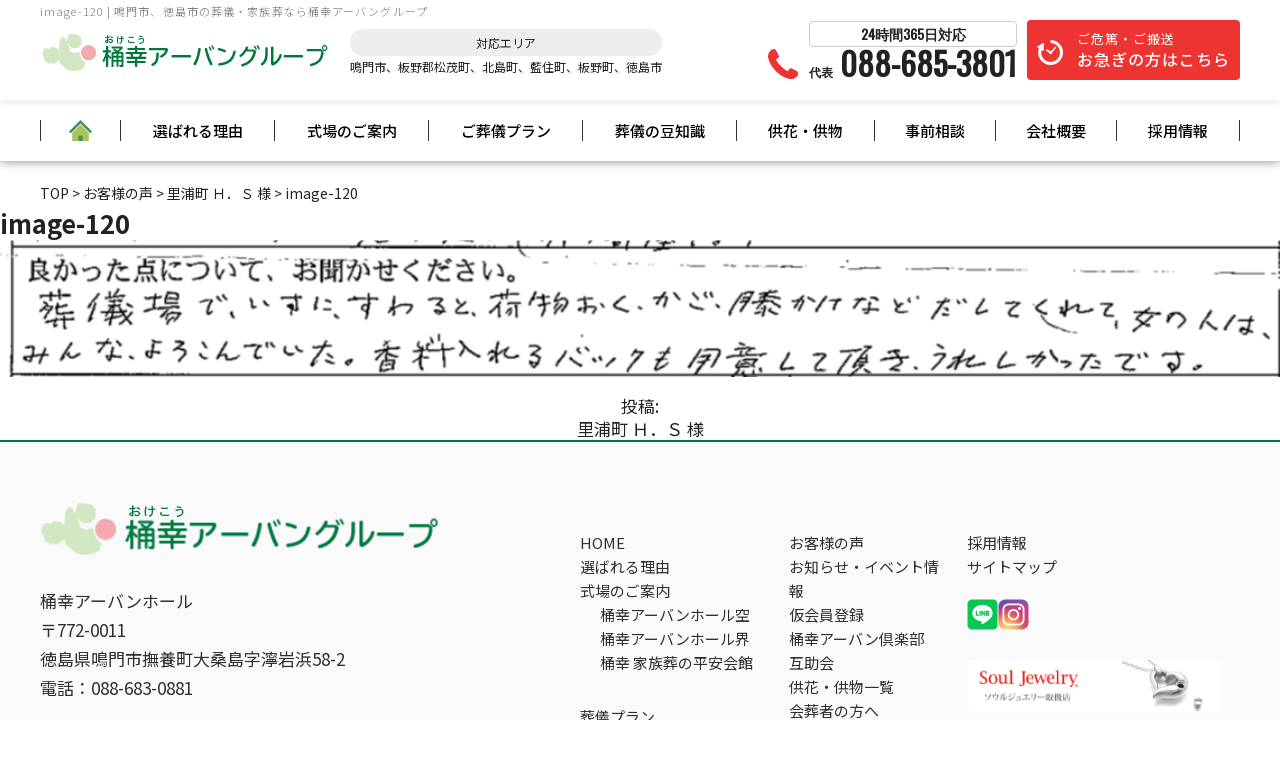

--- FILE ---
content_type: text/html; charset=UTF-8
request_url: https://www.okeko.jp/voice/4581/attachment/image-120/
body_size: 11967
content:


<!doctype html>
<html lang="ja"
	prefix="og: https://ogp.me/ns#" >

<head>
	<!-- Google Tag Manager -->
<script>(function(w,d,s,l,i){w[l]=w[l]||[];w[l].push({'gtm.start':
new Date().getTime(),event:'gtm.js'});var f=d.getElementsByTagName(s)[0],
j=d.createElement(s),dl=l!='dataLayer'?'&l='+l:'';j.async=true;j.src=
'https://www.googletagmanager.com/gtm.js?id='+i+dl;f.parentNode.insertBefore(j,f);
})(window,document,'script','dataLayer','GTM-MV7SD7L');</script>
<!-- End Google Tag Manager -->
		<meta charset="UTF-8" />
		<meta name="viewport" content="width=device-width, initial-scale=1" />
		<meta name="keywords" content="">
		<meta name="format-detection" content="telephone=no">


    <link rel="profile" href="https://gmpg.org/xfn/11" />

        <!--[if lt IE 9]>
<script src="https://www.okeko.jp/wp-s14/wp-content/themes/twentynineteen/js/respond.js" type="text/javascript"></script>
<script src="https://www.okeko.jp/wp-s14/wp-content/themes/okeko/js/selectivizr-min.js" type="text/javascript"></script>
<script src="https://www.okeko.jp/wp-s14/wp-content/themes/okeko/js/flexibility.js" type="text/javascript"></script>
<![endif]-->

    <title>image-120 | 桶幸アーバングループ｜鳴門市の葬儀・家族葬</title>

		<!-- All in One SEO 4.1.6.2 -->
		<meta name="robots" content="max-image-preview:large" />
		<meta property="og:locale" content="ja_JP" />
		<meta property="og:site_name" content="【公式】桶幸アーバングループ | 鳴門市、徳島市の葬儀・家族葬 | 鳴門市をはじめ、板野郡松茂町、北島町、藍住町、板野町、徳島市での葬儀・家族葬を120年間葬儀を施工してきた桶幸アーバングループにお任せください。当社だからこそできる、プロの極め細やかなサービスでお手伝いさせていただきます。お客様が 「 いいお葬式だったね 」 と言うことのできるサービスを桶幸アーバングループでは、充実させてまいります。" />
		<meta property="og:type" content="article" />
		<meta property="og:title" content="image-120 | 桶幸アーバングループ｜鳴門市の葬儀・家族葬" />
		<meta property="article:published_time" content="2022-04-16T10:00:03+00:00" />
		<meta property="article:modified_time" content="2022-04-16T10:00:03+00:00" />
		<meta name="twitter:card" content="summary" />
		<meta name="twitter:title" content="image-120 | 桶幸アーバングループ｜鳴門市の葬儀・家族葬" />
		<script type="application/ld+json" class="aioseo-schema">
			{"@context":"https:\/\/schema.org","@graph":[{"@type":"WebSite","@id":"https:\/\/www.okeko.jp\/#website","url":"https:\/\/www.okeko.jp\/","name":"\u3010\u516c\u5f0f\u3011\u6876\u5e78\u30a2\u30fc\u30d0\u30f3\u30b0\u30eb\u30fc\u30d7 | \u9cf4\u9580\u5e02\u3001\u5fb3\u5cf6\u5e02\u306e\u846c\u5100\u30fb\u5bb6\u65cf\u846c","description":"\u9cf4\u9580\u5e02\u3092\u306f\u3058\u3081\u3001\u677f\u91ce\u90e1\u677e\u8302\u753a\u3001\u5317\u5cf6\u753a\u3001\u85cd\u4f4f\u753a\u3001\u677f\u91ce\u753a\u3001\u5fb3\u5cf6\u5e02\u3067\u306e\u846c\u5100\u30fb\u5bb6\u65cf\u846c\u3092120\u5e74\u9593\u846c\u5100\u3092\u65bd\u5de5\u3057\u3066\u304d\u305f\u6876\u5e78\u30a2\u30fc\u30d0\u30f3\u30b0\u30eb\u30fc\u30d7\u306b\u304a\u4efb\u305b\u304f\u3060\u3055\u3044\u3002\u5f53\u793e\u3060\u304b\u3089\u3053\u305d\u3067\u304d\u308b\u3001\u30d7\u30ed\u306e\u6975\u3081\u7d30\u3084\u304b\u306a\u30b5\u30fc\u30d3\u30b9\u3067\u304a\u624b\u4f1d\u3044\u3055\u305b\u3066\u3044\u305f\u3060\u304d\u307e\u3059\u3002\u304a\u5ba2\u69d8\u304c \u300c \u3044\u3044\u304a\u846c\u5f0f\u3060\u3063\u305f\u306d \u300d \u3068\u8a00\u3046\u3053\u3068\u306e\u3067\u304d\u308b\u30b5\u30fc\u30d3\u30b9\u3092\u6876\u5e78\u30a2\u30fc\u30d0\u30f3\u30b0\u30eb\u30fc\u30d7\u3067\u306f\u3001\u5145\u5b9f\u3055\u305b\u3066\u307e\u3044\u308a\u307e\u3059\u3002","inLanguage":"ja","publisher":{"@id":"https:\/\/www.okeko.jp\/#organization"}},{"@type":"Organization","@id":"https:\/\/www.okeko.jp\/#organization","name":"\u3010\u516c\u5f0f\u3011\u6876\u5e78\u30a2\u30fc\u30d0\u30f3\u30b0\u30eb\u30fc\u30d7 | \u9cf4\u9580\u5e02\u3001\u5fb3\u5cf6\u5e02\u306e\u846c\u5100\u30fb\u5bb6\u65cf\u846c","url":"https:\/\/www.okeko.jp\/"},{"@type":"BreadcrumbList","@id":"https:\/\/www.okeko.jp\/voice\/4581\/attachment\/image-120\/#breadcrumblist","itemListElement":[{"@type":"ListItem","@id":"https:\/\/www.okeko.jp\/#listItem","position":1,"item":{"@type":"WebPage","@id":"https:\/\/www.okeko.jp\/","name":"\u30db\u30fc\u30e0","description":"\u9cf4\u9580\u5e02\u3092\u306f\u3058\u3081\u3001\u677f\u91ce\u90e1\u677e\u8302\u753a\u3001\u5317\u5cf6\u753a\u3001\u85cd\u4f4f\u753a\u3001\u677f\u91ce\u753a\u3001\u5fb3\u5cf6\u5e02\u3067\u306e\u846c\u5100\u30fb\u5bb6\u65cf\u846c\u3092120\u5e74\u9593\u846c\u5100\u3092\u65bd\u884c\u3057\u3066\u304d\u305f\u6876\u5e78\u30a2\u30fc\u30d0\u30f3\u30b0\u30eb\u30fc\u30d7\u306b\u304a\u4efb\u305b\u304f\u3060\u3055\u3044\u3002\u5f53\u793e\u3060\u304b\u3089\u3053\u305d\u3067\u304d\u308b\u3001\u30d7\u30ed\u306e\u6975\u3081\u7d30\u3084\u304b\u306a\u30b5\u30fc\u30d3\u30b9\u3067\u304a\u624b\u4f1d\u3044\u3055\u305b\u3066\u3044\u305f\u3060\u304d\u307e\u3059\u3002\u304a\u5ba2\u69d8\u304c \u300c \u3044\u3044\u304a\u846c\u5f0f\u3060\u3063\u305f\u306d \u300d \u3068\u8a00\u3046\u3053\u3068\u306e\u3067\u304d\u308b\u30b5\u30fc\u30d3\u30b9\u3092\u6876\u5e78\u30a2\u30fc\u30d0\u30f3\u30b0\u30eb\u30fc\u30d7\u3067\u306f\u3001\u5145\u5b9f\u3055\u305b\u3066\u307e\u3044\u308a\u307e\u3059\u3002","url":"https:\/\/www.okeko.jp\/"},"nextItem":"https:\/\/www.okeko.jp\/voice\/4581\/attachment\/image-120\/#listItem"},{"@type":"ListItem","@id":"https:\/\/www.okeko.jp\/voice\/4581\/attachment\/image-120\/#listItem","position":2,"item":{"@type":"WebPage","@id":"https:\/\/www.okeko.jp\/voice\/4581\/attachment\/image-120\/","name":"image-120","url":"https:\/\/www.okeko.jp\/voice\/4581\/attachment\/image-120\/"},"previousItem":"https:\/\/www.okeko.jp\/#listItem"}]},{"@type":"Person","@id":"https:\/\/www.okeko.jp\/author\/okeko\/#author","url":"https:\/\/www.okeko.jp\/author\/okeko\/","name":"okeko","image":{"@type":"ImageObject","@id":"https:\/\/www.okeko.jp\/voice\/4581\/attachment\/image-120\/#authorImage","url":"https:\/\/secure.gravatar.com\/avatar\/07776eba9a2b98d88d27399667e16e37?s=96&d=mm&r=g","width":96,"height":96,"caption":"okeko"}},{"@type":"ItemPage","@id":"https:\/\/www.okeko.jp\/voice\/4581\/attachment\/image-120\/#itempage","url":"https:\/\/www.okeko.jp\/voice\/4581\/attachment\/image-120\/","name":"image-120 | \u6876\u5e78\u30a2\u30fc\u30d0\u30f3\u30b0\u30eb\u30fc\u30d7\uff5c\u9cf4\u9580\u5e02\u306e\u846c\u5100\u30fb\u5bb6\u65cf\u846c","inLanguage":"ja","isPartOf":{"@id":"https:\/\/www.okeko.jp\/#website"},"breadcrumb":{"@id":"https:\/\/www.okeko.jp\/voice\/4581\/attachment\/image-120\/#breadcrumblist"},"author":"https:\/\/www.okeko.jp\/author\/okeko\/#author","creator":"https:\/\/www.okeko.jp\/author\/okeko\/#author","datePublished":"2022-04-16T10:00:03+09:00","dateModified":"2022-04-16T10:00:03+09:00"}]}
		</script>
		<!-- All in One SEO -->

<link rel='dns-prefetch' href='//yubinbango.github.io' />
<link rel='dns-prefetch' href='//ajax.googleapis.com' />
<link rel='dns-prefetch' href='//s.w.org' />
<link rel="alternate" type="application/rss+xml" title="【公式】桶幸アーバングループ | 鳴門市、徳島市の葬儀・家族葬 &raquo; フィード" href="https://www.okeko.jp/feed/" />
<link rel="alternate" type="application/rss+xml" title="【公式】桶幸アーバングループ | 鳴門市、徳島市の葬儀・家族葬 &raquo; コメントフィード" href="https://www.okeko.jp/comments/feed/" />
		<script>
			window._wpemojiSettings = {"baseUrl":"https:\/\/s.w.org\/images\/core\/emoji\/13.1.0\/72x72\/","ext":".png","svgUrl":"https:\/\/s.w.org\/images\/core\/emoji\/13.1.0\/svg\/","svgExt":".svg","source":{"concatemoji":"https:\/\/www.okeko.jp\/wp-s14\/wp-includes\/js\/wp-emoji-release.min.js?ver=5.8.12"}};
			!function(e,a,t){var n,r,o,i=a.createElement("canvas"),p=i.getContext&&i.getContext("2d");function s(e,t){var a=String.fromCharCode;p.clearRect(0,0,i.width,i.height),p.fillText(a.apply(this,e),0,0);e=i.toDataURL();return p.clearRect(0,0,i.width,i.height),p.fillText(a.apply(this,t),0,0),e===i.toDataURL()}function c(e){var t=a.createElement("script");t.src=e,t.defer=t.type="text/javascript",a.getElementsByTagName("head")[0].appendChild(t)}for(o=Array("flag","emoji"),t.supports={everything:!0,everythingExceptFlag:!0},r=0;r<o.length;r++)t.supports[o[r]]=function(e){if(!p||!p.fillText)return!1;switch(p.textBaseline="top",p.font="600 32px Arial",e){case"flag":return s([127987,65039,8205,9895,65039],[127987,65039,8203,9895,65039])?!1:!s([55356,56826,55356,56819],[55356,56826,8203,55356,56819])&&!s([55356,57332,56128,56423,56128,56418,56128,56421,56128,56430,56128,56423,56128,56447],[55356,57332,8203,56128,56423,8203,56128,56418,8203,56128,56421,8203,56128,56430,8203,56128,56423,8203,56128,56447]);case"emoji":return!s([10084,65039,8205,55357,56613],[10084,65039,8203,55357,56613])}return!1}(o[r]),t.supports.everything=t.supports.everything&&t.supports[o[r]],"flag"!==o[r]&&(t.supports.everythingExceptFlag=t.supports.everythingExceptFlag&&t.supports[o[r]]);t.supports.everythingExceptFlag=t.supports.everythingExceptFlag&&!t.supports.flag,t.DOMReady=!1,t.readyCallback=function(){t.DOMReady=!0},t.supports.everything||(n=function(){t.readyCallback()},a.addEventListener?(a.addEventListener("DOMContentLoaded",n,!1),e.addEventListener("load",n,!1)):(e.attachEvent("onload",n),a.attachEvent("onreadystatechange",function(){"complete"===a.readyState&&t.readyCallback()})),(n=t.source||{}).concatemoji?c(n.concatemoji):n.wpemoji&&n.twemoji&&(c(n.twemoji),c(n.wpemoji)))}(window,document,window._wpemojiSettings);
		</script>
		<style>
img.wp-smiley,
img.emoji {
	display: inline !important;
	border: none !important;
	box-shadow: none !important;
	height: 1em !important;
	width: 1em !important;
	margin: 0 .07em !important;
	vertical-align: -0.1em !important;
	background: none !important;
	padding: 0 !important;
}
</style>
	<link rel='stylesheet' id='wp-block-library-css'  href='https://www.okeko.jp/wp-s14/wp-includes/css/dist/block-library/style.min.css?ver=5.8.12' media='all' />
<style id='wp-block-library-theme-inline-css'>
#start-resizable-editor-section{display:none}.wp-block-audio figcaption{color:#555;font-size:13px;text-align:center}.is-dark-theme .wp-block-audio figcaption{color:hsla(0,0%,100%,.65)}.wp-block-code{font-family:Menlo,Consolas,monaco,monospace;color:#1e1e1e;padding:.8em 1em;border:1px solid #ddd;border-radius:4px}.wp-block-embed figcaption{color:#555;font-size:13px;text-align:center}.is-dark-theme .wp-block-embed figcaption{color:hsla(0,0%,100%,.65)}.blocks-gallery-caption{color:#555;font-size:13px;text-align:center}.is-dark-theme .blocks-gallery-caption{color:hsla(0,0%,100%,.65)}.wp-block-image figcaption{color:#555;font-size:13px;text-align:center}.is-dark-theme .wp-block-image figcaption{color:hsla(0,0%,100%,.65)}.wp-block-pullquote{border-top:4px solid;border-bottom:4px solid;margin-bottom:1.75em;color:currentColor}.wp-block-pullquote__citation,.wp-block-pullquote cite,.wp-block-pullquote footer{color:currentColor;text-transform:uppercase;font-size:.8125em;font-style:normal}.wp-block-quote{border-left:.25em solid;margin:0 0 1.75em;padding-left:1em}.wp-block-quote cite,.wp-block-quote footer{color:currentColor;font-size:.8125em;position:relative;font-style:normal}.wp-block-quote.has-text-align-right{border-left:none;border-right:.25em solid;padding-left:0;padding-right:1em}.wp-block-quote.has-text-align-center{border:none;padding-left:0}.wp-block-quote.is-large,.wp-block-quote.is-style-large{border:none}.wp-block-search .wp-block-search__label{font-weight:700}.wp-block-group.has-background{padding:1.25em 2.375em;margin-top:0;margin-bottom:0}.wp-block-separator{border:none;border-bottom:2px solid;margin-left:auto;margin-right:auto;opacity:.4}.wp-block-separator:not(.is-style-wide):not(.is-style-dots){width:100px}.wp-block-separator.has-background:not(.is-style-dots){border-bottom:none;height:1px}.wp-block-separator.has-background:not(.is-style-wide):not(.is-style-dots){height:2px}.wp-block-table thead{border-bottom:3px solid}.wp-block-table tfoot{border-top:3px solid}.wp-block-table td,.wp-block-table th{padding:.5em;border:1px solid;word-break:normal}.wp-block-table figcaption{color:#555;font-size:13px;text-align:center}.is-dark-theme .wp-block-table figcaption{color:hsla(0,0%,100%,.65)}.wp-block-video figcaption{color:#555;font-size:13px;text-align:center}.is-dark-theme .wp-block-video figcaption{color:hsla(0,0%,100%,.65)}.wp-block-template-part.has-background{padding:1.25em 2.375em;margin-top:0;margin-bottom:0}#end-resizable-editor-section{display:none}
</style>
<link rel='stylesheet' id='contact-form-7-css'  href='https://www.okeko.jp/wp-s14/wp-content/plugins/contact-form-7/includes/css/styles.css?ver=5.4.2' media='all' />
<link rel='stylesheet' id='cf7msm_styles-css'  href='https://www.okeko.jp/wp-s14/wp-content/plugins/contact-form-7-multi-step-module/resources/cf7msm.css?ver=4.1.7' media='all' />
<link rel='stylesheet' id='twentynineteen-style-css'  href='https://www.okeko.jp/wp-s14/wp-content/themes/okeko/style.css?ver=5.8.12' media='all' />
<link rel='stylesheet' id='twentynineteen-print-style-css'  href='https://www.okeko.jp/wp-s14/wp-content/themes/twentynineteen/print.css?ver=5.8.12' media='print' />
<!--n2css--><script type='text/javascript' src='https://ajax.googleapis.com/ajax/libs/jquery/3.3.1/jquery.min.js?ver=3.3.1' id='jquery-js'></script>
<link rel="https://api.w.org/" href="https://www.okeko.jp/wp-json/" /><link rel="alternate" type="application/json" href="https://www.okeko.jp/wp-json/wp/v2/media/5980" /><link rel='shortlink' href='https://www.okeko.jp/?p=5980' />
<link rel="alternate" type="application/json+oembed" href="https://www.okeko.jp/wp-json/oembed/1.0/embed?url=https%3A%2F%2Fwww.okeko.jp%2Fvoice%2F4581%2Fattachment%2Fimage-120%2F" />
<link rel="alternate" type="text/xml+oembed" href="https://www.okeko.jp/wp-json/oembed/1.0/embed?url=https%3A%2F%2Fwww.okeko.jp%2Fvoice%2F4581%2Fattachment%2Fimage-120%2F&#038;format=xml" />
<script type="text/javascript">var ajaxurl = "https://www.okeko.jp/wp-s14/wp-admin/admin-ajax.php";</script>
        <script type="text/javascript">
            var jQueryMigrateHelperHasSentDowngrade = false;

			window.onerror = function( msg, url, line, col, error ) {
				// Break out early, do not processing if a downgrade reqeust was already sent.
				if ( jQueryMigrateHelperHasSentDowngrade ) {
					return true;
                }

				var xhr = new XMLHttpRequest();
				var nonce = 'fa26828bfe';
				var jQueryFunctions = [
					'andSelf',
					'browser',
					'live',
					'boxModel',
					'support.boxModel',
					'size',
					'swap',
					'clean',
					'sub',
                ];
				var match_pattern = /\)\.(.+?) is not a function/;
                var erroredFunction = msg.match( match_pattern );

                // If there was no matching functions, do not try to downgrade.
                if ( typeof erroredFunction !== 'object' || typeof erroredFunction[1] === "undefined" || -1 === jQueryFunctions.indexOf( erroredFunction[1] ) ) {
                    return true;
                }

                // Set that we've now attempted a downgrade request.
                jQueryMigrateHelperHasSentDowngrade = true;

				xhr.open( 'POST', 'https://www.okeko.jp/wp-s14/wp-admin/admin-ajax.php' );
				xhr.setRequestHeader( 'Content-Type', 'application/x-www-form-urlencoded' );
				xhr.onload = function () {
					var response,
                        reload = false;

					if ( 200 === xhr.status ) {
                        try {
                        	response = JSON.parse( xhr.response );

                        	reload = response.data.reload;
                        } catch ( e ) {
                        	reload = false;
                        }
                    }

					// Automatically reload the page if a deprecation caused an automatic downgrade, ensure visitors get the best possible experience.
					if ( reload ) {
						location.reload();
                    }
				};

				xhr.send( encodeURI( 'action=jquery-migrate-downgrade-version&_wpnonce=' + nonce ) );

				// Suppress error alerts in older browsers
				return true;
			}
        </script>

		<script src="https://ajaxzip3.github.io/ajaxzip3.js" charset="UTF-8"></script>
    <script type="text/javascript">
    jQuery(function(){
        $("#zipcode").attr('onKeyUp', 'AjaxZip3.zip2addr(this,\'\',\'city\',\'city\');');
        $("#zipcode2").attr('onKeyUp', 'AjaxZip3.zip2addr(this,\'\',\'city2\',\'city2\');');
    })
        $('#zip-btn').click(function(event){
            AjaxZip3.zip2addr('m_zip','','m_address','m_address');
            return false;
        })
</script><style>.recentcomments a{display:inline !important;padding:0 !important;margin:0 !important;}</style>    <link rel="apple-touch-icon" sizes="76x76"
        href="https://www.okeko.jp/wp-s14/wp-content/themes/okeko/img/common/apple-touch-icon.png">
    <link rel="icon" type="image/png" sizes="32x32"
        href="https://www.okeko.jp/wp-s14/wp-content/themes/okeko/img/common/favicon-32x32.png">
    <link rel="icon" type="image/png" sizes="16x16"
        href="https://www.okeko.jp/wp-s14/wp-content/themes/okeko/img/common/favicon-16x16.png">
    <meta name="theme-color" content="#ffffff">
    <link rel="stylesheet" type="text/css" href="https://use.fontawesome.com/releases/v5.15.3/css/all.css">
    <link rel="stylesheet" type="text/css" href="https://www.okeko.jp/wp-s14/wp-content/themes/okeko/css/common.css"
        media="screen" />
    <link rel="stylesheet" type="text/css" href="https://www.okeko.jp/wp-s14/wp-content/themes/okeko/css/style.css"
        media="screen" />
    <link rel="stylesheet" href="https://www.okeko.jp/wp-s14/wp-content/themes/okeko/js/lightbox/css/lightbox.css">

        <link rel='stylesheet' id='style-blog-css' href='https://www.okeko.jp/wp-s14/wp-content/themes/okeko/css/style-blog.css'
        type='text/css' media='all' />
        <script>
    $(function() {
        $('#gnav li.bnr').mouseover(function() {
            var index = $('#gnav li.bnr').index(this);
            $('#gnav .tgl_menu').eq(index).stop().slideDown();
        });
        $('#gnav li.bnr').mouseleave(function() {
            var index = $('#gnav li.bnr').index(this);
            $('#gnav .tgl_menu').eq(index).stop().hide();
        });
    });
    </script>
	
    <script>
    $(function() {
        let tabs = $(".js-tab-btn"); // tabのクラスを全て取得し、変数tabsに配列で定義
        $(".js-tab-btn").on("click", function() { // tabをクリックしたらイベント発火
            $(".active").removeClass("active"); // activeクラスを消す
            $(this).addClass("active"); // クリックした箇所にactiveクラスを追加
            const index = tabs.index(this); // クリックした箇所がタブの何番目か判定し、定数indexとして定義
            $(".js-tab-contents").removeClass("show").eq(index).addClass(
                "show"); // showクラスを消して、contentクラスのindex番目にshowクラスを追加
        })
    })
    </script>
	<!--schema setting-->
        		<!--schema setting END-->
	    <!-- OGP -->
    <meta property="og:image" content="https://www.okeko.jp/wp-s14/wp-content/themes/okeko/img/common/ogp_img.png">
</head>

<body class="attachment attachment-template-default single single-attachment postid-5980 attachmentid-5980 attachment-png wp-embed-responsive singular image-filters-enabled">
	<!-- Google Tag Manager (noscript) -->
<noscript><iframe src="https://www.googletagmanager.com/ns.html?id=GTM-MV7SD7L"
height="0" width="0" style="display:none;visibility:hidden"></iframe></noscript>
<!-- End Google Tag Manager (noscript) -->
    <div id="page">
        <header id="masthead" class="site-header" role="banner">
            <div class="head_belt">
                <div class="inner">
                    <div class="head_l">
                        <!-- <h1>タグは別ファイル -->
                        <h1 class="h_tit">image-120 | 鳴門市、徳島市の葬儀・家族葬なら桶幸アーバングループ </h1>
                        <div class="logo_area">
                            <p class="logo"><a href="https://www.okeko.jp/"><img
                                        src="https://www.okeko.jp/wp-s14/wp-content/themes/okeko/img/common/logo.png"
                                        alt="桶幸アーバンホール"></a></p>
                        </div>
                        <div class="area_list smart_hide">
                            <p>
                                <span>対応エリア</span>鳴門市、板野郡松茂町、北島町、藍住町、板野町、徳島市
                            </p>
                        </div>
                    </div>
                    <div class="head_r">
                        <div class="smart_hide">
                            <span class="icon">
                                <span class="tel_call"></span>
                                <span class="tel_call"></span>
                            </span>
                        </div>
                        <div class="smart_hide">
                            <a href="tel:088-685-3801" class="head_tel">
                                <p class="head-time-txt">24時間365日対応</p>
                                <span class="honsya_text">代表</span>
                                088-685-3801                            </a>
                        </div>
                        <div class="smart_hide">
                            <p class="hurry"><a
                                    href="https://www.okeko.jp/hurry/">ご危篤・ご搬送<br><span>お急ぎの方はこちら</span></a>
                            </p>
                        </div>
                    </div>
                </div><!-- /.inner -->
            </div><!-- /.head_belt -->

            <nav id="gnav_sp" class="nab-sp pc_hide">
                <div id="nav-drawer wf-roundedmplus1c">
                    <input id="nav-input" type="checkbox" class="nav-unshown">
                    <label id="nav-open" for="nav-input"><span></span></label>
                    <label class="nav-unshown" id="nav-close" for="nav-input"></label>
                    <label class="nav-unshown" id="nav-close2" for="nav-input"> <span></span> </label>
                    <span class="menu_ttl">MENU</span>
                    <div id="nav-content">
                        <div class="wrap_nav_content">
                            <div class="nav-content__bnr">
                                <div><a href="tel:088-685-3801"><img
                                            src="https://www.okeko.jp/wp-s14/wp-content/themes/okeko/img/common/bnr-tel_sp.png"
                                            alt="088-685-3801"></a></div>
                                <div><a href="https://www.okeko.jp/club" target="_blank"><img
                                            src="https://www.okeko.jp/wp-s14/wp-content/themes/okeko/img/common/bnr-club_sp.png"
                                            alt=""></a></div>
                                <div><a href="https://www.okeko.jp/inquiry" target="_blank"><img
                                            src="https://www.okeko.jp/wp-s14/wp-content/themes/okeko/img/common/bnr-inquiry_sp.png"
                                            alt=""></a></div>
                            </div>
                            <ul>
                                <li><a href="https://www.okeko.jp">HOME<span>home</span></a></li>
                                <li><a href="https://www.okeko.jp/feature/">選ばれる理由<span>feature</span></a>
                                </li>
                                <li>
                                    <p class="tgl">式場案内<span>hall</span></p>
                                    <ul class="tgl_list">
                                        <li><a href="https://www.okeko.jp/hall/">式場のご案内</a></li>
                                        <li><a href="https://www.okeko.jp/hall/urban_hall/">桶幸アーバンホール空</a>
                                        </li>
                                        <li><a href="https://www.okeko.jp/hall/urban_kai/">桶幸アーバンホール界</a>
                                        </li>
                                        <li><a href="https://www.okeko.jp/hall/heian_hall/">桶幸
                                                家族葬の平安会館</a>
                                        </li>
                                       
                                    </ul>
                                </li>
                                <li>
                                    <p class="tgl">葬儀プラン<span>plan</span></p>
                                    <ul class="tgl_list">
                                        <li><a href="https://www.okeko.jp/price/">葬儀プラン</a></li>
                                        <li><a href="https://www.okeko.jp/price/plan_simple/">-火葬プラン</a>
                                        </li>
                                        <li><a href="https://www.okeko.jp/price/plan_family/">-家族葬プラン(～20名)</a>
                                        </li>
                                        <li><a href="https://www.okeko.jp/price/plan_family02/">-家族葬プラン(20名～)</a>
                                        </li>
                                       
                                    </ul>
                                </li>
                                <li><a href="https://www.okeko.jp/voice/">お客様の声<span>voice</span></a>
                                </li>
                                <li>
                                    <p class="tgl">葬儀の豆知識<span>knowledge</span></p>
                                    <ul class="tgl_list">
                                        <li><a href="https://www.okeko.jp/knowledge/">葬儀の豆知識</a></li>
                                        <li><a href="https://www.okeko.jp/knowledge/manner/">葬儀のマナー</a>
                                        <li><a href="https://www.okeko.jp/knowledge/flow/">葬儀の流れ</a></li>
                                        <li><a href="https://www.okeko.jp/knowledge/faq/">よくある質問</a></li>
                                </li>
                            </ul>
                            </li>
                            <li><a href="https://www.okeko.jp/event/">お知らせ・イベント情報<span>event</span></a>
                            </li>
                            <li><a href="https://www.okeko.jp/club/"
                                    target="_blank">仮会員登録<span>club</span></a>
                            </li>
                            <li><a href="https://www.okeko.jp/society/">
                                    桶幸アーバン倶楽部<span>society</span></a></li>

                            <li><a href="https://www.okeko.jp/member/">
                                    互助会<span>member</span></a></li>
                            <li><a href="https://www.okeko.jp/kyouka/">供花・供物のご案内<span>flower</span></a>
                            </li>
                            <li><a href="https://www.okeko.jp/mourner/">会葬者の方へ<span>mourner</span></a>
                            </li>
                            <li><a href="https://www.okeko.jp/hurry/">お急ぎの方へ<span>hurry</span></a>
                            </li>

                            <li><a href="https://www.okeko.jp/inquiry/"
                                    target="_blank">資料請求<span>inquiry</span></a>
                            </li>
                            <li><a href="https://www.okeko.jp/consultation/"
                                    target="_blank">事前相談<span>consultation</span></a>
                            </li>
                            <li><a href="https://www.okeko.jp/recruit/">採用情報<span>recruit</span></a>
                            </li>
                            <li><a href="https://www.okeko.jp/company/">会社案内<span>company</span></a>
                            </li>
                            <!--<li><a href="https://www.okeko.jp/staff/">スタッフ紹介<span>staff</span></a>
                            </li>-->
                            <li><a href="https://www.okeko.jp/sitemap/">サイトマップ<span>sitemap</span></a>
                            </li>
                            </ul>
                        </div>
                    </div>
                </div>
            </nav>

            <nav id="gnav" class="smart_hide">
                <div class="inner">
                    <ul class="m_gnav">
                        <li><a href="https://www.okeko.jp/"><img
                                    src="https://www.okeko.jp/wp-s14/wp-content/themes/okeko/img/common/home_icon.png"></a>
                        </li>
                        <li><a href="https://www.okeko.jp/feature/">選ばれる理由</a>
                        </li>
                        <li class="pulldown bnr"><a href="https://www.okeko.jp/hall/">式場のご案内</a>
                            <div class="tgl_menu">
                                <div class="inner">
                                    <ul class="dwn_plan dwn_hall">
                                        <li>
                                            <a href="https://www.okeko.jp/hall/urban_hall/">
                                                <div>
                                                    <img src="https://www.okeko.jp/wp-s14/wp-content/themes/okeko/img/common/hall_img01.jpg"
                                                        alt=" ">
                                                    <p><ruby><rb>桶幸</rb><rp>（</rp><rt>おけこう</rt><rp>）</rp></ruby>アーバンホール<ruby><rb>空</rb><rp>（</rp><rt>くう</rt><rp>）</rp></ruby><br>～20名までのご葬儀におすすめ</p>
                                                </div>
                                            </a>
                                        </li>
                                        <li>
                                            <a href="https://www.okeko.jp/hall/urban_kai/">
                                                <div>
                                                    <img src="https://www.okeko.jp/wp-s14/wp-content/themes/okeko/img/common/hall_img03.jpg"
                                                        alt="">
                                                    <p><ruby><rb>桶幸</rb><rp>（</rp><rt>おけこう</rt><rp>）</rp></ruby>アーバンホール<ruby><rb>界</rb><rp>（</rp><rt>かい</rt><rp>）</rp></ruby><br>20名からのご葬儀におすすめ</p>
                                                </div>
                                            </a>
                                        </li>
                                        <li>
                                            <a href="https://www.okeko.jp/hall/heian_hall/">
                                                <div>
                                                    <img src="https://www.okeko.jp/wp-s14/wp-content/themes/okeko/img/common/hall_img02.jpg"
                                                        alt="">
                                                    <p><ruby><rb>桶幸</rb><rp>（</rp><rt>おけこう</rt><rp>）</rp></ruby> 家族葬の平安会館</p>
                                                </div>
                                            </a>
                                        </li>
                                        
                                    </ul>
                                </div>
                            </div>
                        </li>
                        <li class="pulldown bnr"><a href="https://www.okeko.jp/price/">ご葬儀プラン</a>
                            <div class="tgl_menu">
                                <div class="inner">
                                    <ul class="dwn_plan">
                                        <li>
                                            <a href="https://www.okeko.jp/price/plan_simple/">
                                                <div>
                                                    <img src="https://www.okeko.jp/wp-s14/wp-content/themes/okeko/img/common/plan_img01.jpg"
                                                        alt="火葬プラン">
                                                    <p>火葬プラン</p>
                                                </div>
                                            </a>
                                        </li>
                                        <li>
                                            <a href="https://www.okeko.jp/price/plan_family/">
                                                <div>
                                                    <img src="https://www.okeko.jp/wp-s14/wp-content/themes/okeko/img/common/plan_img02.jpg"
                                                        alt="家族葬プラン">
                                                    <p>家族葬プラン（～20名）</p>
                                                </div>
                                            </a>
                                        </li>
                                        <li>
                                            <a href="https://www.okeko.jp/price/plan_family02/">
                                                <div>
                                                    <img src="https://www.okeko.jp/wp-s14/wp-content/themes/okeko/img/common/plan_img04.jpg"
                                                        alt="家族葬プラン">
                                                    <p>家族葬プラン（20名～）</p>
                                                </div>
                                            </a>
                                        </li>
                                        
                                    </ul>
                                </div>
                            </div>
                        </li>
                        <li class="pulldown bnr"><a href="https://www.okeko.jp/knowledge/">葬儀の豆知識</a>
                            <div class="tgl_menu">
                                <div class="inner">
                                    <ul class="dwn_plan">
                                        <li>
                                            <a href="https://www.okeko.jp/knowledge/manner/">
                                                <div>
                                                    <p>葬儀のマナー</p>
                                                </div>
                                            </a>
                                        </li>
                                        <li>
                                            <a href="https://www.okeko.jp/knowledge/flow/">
                                                <div>
                                                    <p>葬儀の流れ</p>
                                                </div>
                                            </a>
                                        </li>
                                        <li>
                                            <a href="https://www.okeko.jp/knowledge/faq/">
                                                <div>
                                                    <p>よくある質問</p>
                                                </div>
                                            </a>
                                        </li>
                                    </ul>
                                </div>
                            </div>
                        </li>
                        <!-- <li><a href="https://www.okeko.jp/event/">お知らせ・イベント情報</a></li> -->
                        <li><a href="https://www.okeko.jp/kyouka/">供花・供物</a></li>
                        <li><a href="https://www.okeko.jp/consultation/" target="_blank">事前相談</a></li>
                        <li><a href="https://www.okeko.jp/company/">会社概要</a></li>
                        <li><a href="https://www.okeko.jp/recruit/">採用情報</a></li>
                    </ul>
                </div><!-- /.inner -->
            </nav>
        </header><!-- #masthead -->
                        <div class="inner">
            <div class="breadcrumbs" vocab="http://schema.org/" typeof="BreadcrumbList">
                <p>
                    <!-- Breadcrumb NavXT 6.6.0 -->
<span property="itemListElement" typeof="ListItem"><a property="item" typeof="WebPage" title="Go to 【公式】桶幸アーバングループ | 鳴門市、徳島市の葬儀・家族葬." href="https://www.okeko.jp" class="home" ><span property="name">TOP</span></a><meta property="position" content="1"></span> &gt; <span property="itemListElement" typeof="ListItem"><a property="item" typeof="WebPage" title="Go to the お客様の声 category archives." href="https://www.okeko.jp/voice/?post_type=attachment" class="taxonomy category" ><span property="name">お客様の声</span></a><meta property="position" content="2"></span> &gt; <span property="itemListElement" typeof="ListItem"><a property="item" typeof="WebPage" title="Go to 里浦町  Ｈ．Ｓ 様." href="https://www.okeko.jp/voice/4581/" class="post post-post" ><span property="name">里浦町  Ｈ．Ｓ 様</span></a><meta property="position" content="3"></span> &gt; <span property="itemListElement" typeof="ListItem"><span property="name" class="post post-attachment current-item">image-120</span><meta property="url" content="https://www.okeko.jp/voice/4581/attachment/image-120/"><meta property="position" content="4"></span>                </p>
            </div>
        </div>
        
        <div class="fixed_bnrs smart_hide">
            <ul>
                <li><a href="https://www.okeko.jp/club/" target="_blank"><img
                            src="https://www.okeko.jp/wp-s14/wp-content/themes/okeko/img/common/fix_club.png"
                            alt="仮会員登録　緊急の方もすぐに適用"></a></li>
                <li><a href="https://www.okeko.jp/inquiry/" target="_blank"><img
                            src="https://www.okeko.jp/wp-s14/wp-content/themes/okeko/img/common/fix_inquiry.png"
                            alt="無料でお届け資料請求"></a></li>
            </ul>
        </div>

        <div class="fixed_bnrs_sp pc_hide">
            <ul class="flex">
                <li class="fixed_bnrs_sp__tel"><a href="tel:088-685-3801"><img
                            src="https://www.okeko.jp/wp-s14/wp-content/themes/okeko/img/common/fixed_bnrs_sp01.png"
                            alt="電話をかける"></a></li>
                <li class="fixed_bnrs_sp__club"><a href="https://www.okeko.jp/club/" target="_blank"><img
                            src="https://www.okeko.jp/wp-s14/wp-content/themes/okeko/img/common/fixed_bnrs_sp02.png"
                            alt="仮会員登録"></a></li>
                <li class="fixed_bnrs_sp__inquiry"><a href="https://www.okeko.jp/inquiry/"
                        target="_blank"><img
                            src="https://www.okeko.jp/wp-s14/wp-content/themes/okeko/img/common/fixed_bnrs_sp03.png"
                            alt="資料請求"></a></li>
            </ul>
        </div>

        <div id="main">
	<div id="primary" class="content-area">
		<main id="main" class="site-main">

			
				<article id="post-5980" class="post-5980 attachment type-attachment status-inherit hentry entry">

					<header class="entry-header">
					<h1 class="entry-title">image-120</h1>					</header><!-- .entry-header -->

					<div class="entry-content">

						<figure class="entry-attachment wp-block-image">
						<img width="1141" height="122" src="https://www.okeko.jp/wp-s14/wp-content/uploads/2022/04/image-120.png" class="attachment-full size-full" alt="" loading="lazy" srcset="https://www.okeko.jp/wp-s14/wp-content/uploads/2022/04/image-120.png 1141w, https://www.okeko.jp/wp-s14/wp-content/uploads/2022/04/image-120-300x32.png 300w, https://www.okeko.jp/wp-s14/wp-content/uploads/2022/04/image-120-1024x109.png 1024w, https://www.okeko.jp/wp-s14/wp-content/uploads/2022/04/image-120-768x82.png 768w" sizes="(max-width: 1141px) 100vw, 1141px" />
							<figcaption class="wp-caption-text"></figcaption>

						</figure><!-- .entry-attachment -->

											</div><!-- .entry-content -->

					<footer class="entry-footer">
					<span class="full-size-link"><span class="screen-reader-text">フルサイズ</span><a href="https://www.okeko.jp/wp-s14/wp-content/uploads/2022/04/image-120.png">1141 &times; 122</a></span>
						
					</footer><!-- .entry-footer -->
				</article><!-- #post-5980 -->

				
	<nav class="navigation post-navigation" role="navigation" aria-label="投稿">
		<h2 class="screen-reader-text">投稿ナビゲーション</h2>
		<div class="nav-links"><div class="nav-previous"><a href="https://www.okeko.jp/voice/4581/" rel="prev"><span class="meta-nav">投稿:</span><br><span class="post-title">里浦町  Ｈ．Ｓ 様</span></a></div></div>
	</nav>
		</main><!-- .site-main -->
	</div><!-- .content-area -->

</div><!-- #main -->

<footer id="colophon" role="contentinfo">

    <div class="inner site_ft">

        <div class="hall_info">

            <div class="tel_area">
                <div class="logo">
                    <p class="title"><img src="https://www.okeko.jp/wp-s14/wp-content/themes/okeko/img/common/logo_footer.png"
                            alt="桶幸アーバンホール"></p>
                </div>

                <div class="address">
                    <p>桶幸アーバンホール<br>
                        〒772-0011<br>
                        徳島県鳴門市撫養町大桑島字濘岩浜58-2<br>
                        電話：<a href="tel:088-683-0881">088-683-0881</a><br>
                        <br>
                        桶幸 家族葬の平安会館<br>
                        〒772-0012<br>
                        徳島県鳴門市撫養町小桑島字西浜76<br>
                        電話：<a href="tel:088-685-4071">088-685-4071</a><br>
                        <br>
                        株式会社桶幸ウチダ造花本社<br>
                        〒772-0003<br>
                        徳島県鳴門市撫養町南浜字東浜484<br>
                        お客様相談室：<a href="tel:088-685-3801">088-685-3801</a><br>
                        FAX 088-686-8384
                    </p>
                    <p class="btn"><a href="https://www.okeko.jp/company">会社概要</a></p>
                </div>
                <!-- /#copyright -->
            </div>
        </div><!-- .left end -->

        <div class="site_info">
            <div class="site_info02">
                <ul class="ul_info">
                    <li><a href="https://www.okeko.jp/">HOME</a></li>
                    <li><a href="https://www.okeko.jp/feature/">選ばれる理由</a></li>
                    <li><a href="https://www.okeko.jp/hall/">式場のご案内</a>
                        <ul class="ul_sub">
                            <li><a href="https://www.okeko.jp/hall/urban_hall/">桶幸アーバンホール空</a></li>
                            <li><a href="https://www.okeko.jp/hall/urban_kai/">桶幸アーバンホール界</a></li>
                            <li><a href="https://www.okeko.jp/hall/heian_hall/">桶幸 家族葬の平安会館</a></li>
                        </ul>
                    </li>
                    <li class="mt30"><a href="https://www.okeko.jp/price/">葬儀プラン</a>
                        <ul class="ul_sub">
                            <li><a href="https://www.okeko.jp/price/plan_simple/">火葬プラン</a></li>
                            <li><a href="https://www.okeko.jp/price/plan_family/">家族葬プラン(～20名)</a></li>
                            <li><a href="https://www.okeko.jp/price/plan_family02/">家族葬プラン(20名～)</a></li>
                          
                        </ul>
                    </li>
                    <li class="mt30"><a href="https://www.okeko.jp/knowledge/">葬儀の豆知識</a>
                        <ul class="ul_sub">
                            <li><a href="https://www.okeko.jp/knowledge/manner/">葬儀のマナー</a></li>
                            <li><a href="https://www.okeko.jp/knowledge/flow/">葬儀の流れ</a></li>
                            <li><a href="https://www.okeko.jp/knowledge/faq/">よくある質問</a></li>
                        </ul>
                    </li>
                </ul>

                <ul class="ul_info">
                    <li><a href="https://www.okeko.jp/voice/">お客様の声</a></li>
                    <li><a href="https://www.okeko.jp/event/">お知らせ・イベント情報</a></li>
                    <li><a href="https://www.okeko.jp/club/" target="_blank">仮会員登録</a></li>
                    <li><a href="https://www.okeko.jp/society/">桶幸アーバン倶楽部</a></li>
                    <li><a href="https://www.okeko.jp/member/">互助会</a></li>
                    <li><a href="https://www.okeko.jp/kyouka/">供花・供物一覧</a></li>
                    <li><a href="https://www.okeko.jp/mourner/">会葬者の方へ</a></li>
                    <li><a href="https://www.okeko.jp/hurry/">お急ぎの方へ</a></li>
                    <li><a href="https://www.okeko.jp/inquiry/" target="_blank">資料請求</a></li>
                    <li><a href="https://www.okeko.jp/consultation/" target="_blank">事前相談</a></li>
                </ul>

                <ul class="ul_info">
                    <li><a href="https://www.okeko.jp/recruit/">採用情報</a></li>
                    <!--<li><a href="https://www.okeko.jp/staff/">スタッフ紹介</a></li>-->
                    <li><a href="https://www.okeko.jp/sitemap/">サイトマップ</a></li>
                    <li>
                        <ul class="sns_icon">
                            <li>
                                <div class="img_box_side"><a
                                        href="https://www.okeko.jp/wp-s14/wp-content/themes/okeko/img/pdf/line_f.pdf"
                                        target="_blank"><img
                                            src="https://www.okeko.jp/wp-s14/wp-content/themes/okeko/img/common/line_icon.png"
                                            alt="LINE公式アカウント友だち募集中"></a></div>
                            </li>
                            <li>
                                <a href="https://www.instagram.com/okekouchidazouka_official/" target="_blank">
                                    <div class="img_box_side"><img
                                            src="https://www.okeko.jp/wp-s14/wp-content/themes/okeko/img/common/insta_icon.png"
                                            alt="Instagram"></div>
                                </a>
                            </li>
                        </ul>
                    </li>
                    <li class="mt30">
                      <a href="https://www.souljewelry.jp/" target="_blank"><img src="https://www.okeko.jp/wp-s14/wp-content/themes/okeko/img/common/jewelry_bnr1.png"
                        alt="ソウルジュエリー" /></a></li>
                        <li class="mt30">
                          <a href="https://www.algordanza.co.jp/" target="_blank"><img src="https://www.okeko.jp/wp-s14/wp-content/themes/okeko/img/common/jewelry_bnr2.png"
                            alt="ご遺骨からダイヤモンド" /></a></li>
                </ul>
            </div>
        </div>
    </div><!-- /.inner -->
	<address>Copyright &copy; 桶幸アーバングループ. All Rights Reserved.</address>
</footer>


<div id="pagetop" style="display: block;">
    <p><a href="#"></a></p>
</div><!-- /#pagetop -->

</div><!-- #page -->

<script type='text/javascript' src='https://yubinbango.github.io/yubinbango/yubinbango.js' id='yubinbango-js'></script>
<script type='text/javascript' src='https://www.okeko.jp/wp-s14/wp-includes/js/dist/vendor/regenerator-runtime.min.js?ver=0.13.7' id='regenerator-runtime-js'></script>
<script type='text/javascript' src='https://www.okeko.jp/wp-s14/wp-includes/js/dist/vendor/wp-polyfill.min.js?ver=3.15.0' id='wp-polyfill-js'></script>
<script type='text/javascript' id='contact-form-7-js-extra'>
/* <![CDATA[ */
var wpcf7 = {"api":{"root":"https:\/\/www.okeko.jp\/wp-json\/","namespace":"contact-form-7\/v1"}};
/* ]]> */
</script>
<script type='text/javascript' src='https://www.okeko.jp/wp-s14/wp-content/plugins/contact-form-7/includes/js/index.js?ver=5.4.2' id='contact-form-7-js'></script>
<script type='text/javascript' id='cf7msm-js-extra'>
/* <![CDATA[ */
var cf7msm_posted_data = [];
/* ]]> */
</script>
<script type='text/javascript' src='https://www.okeko.jp/wp-s14/wp-content/plugins/contact-form-7-multi-step-module/resources/cf7msm.min.js?ver=4.1.7' id='cf7msm-js'></script>
<script type='text/javascript' src='https://www.okeko.jp/wp-s14/wp-includes/js/wp-embed.min.js?ver=5.8.12' id='wp-embed-js'></script>
	<script>
	/(trident|msie)/i.test(navigator.userAgent)&&document.getElementById&&window.addEventListener&&window.addEventListener("hashchange",function(){var t,e=location.hash.substring(1);/^[A-z0-9_-]+$/.test(e)&&(t=document.getElementById(e))&&(/^(?:a|select|input|button|textarea)$/i.test(t.tagName)||(t.tabIndex=-1),t.focus())},!1);
	</script>
	
<!-- footer固定バナー（PCのみ） -->
<div class="smart_hide">
    <div class="foot_fixed_bnr">
        <div class="inner">
            <ul class="flex">
                <li class="ffb01"><a href="https://www.okeko.jp">
                        <img src="https://www.okeko.jp/wp-s14/wp-content/themes/okeko/img/common/logo_fix.png"
                            alt="桶幸アーバンホール" /></a></li>
                <li class="ffb02-1">24時間365日対応<br>お気軽にお問い合わせください。</li>
                <li class="ffb02">
                    <span class="icon">
                        <span class="tel_call"></span>
                        <span class="tel_call"></span>
                    </span>
                    <span class="honsya_text">代表</span>
                    <a href="tel:088-685-3801">
                        088-685-3801                    </a>
                </li>
                <li class="ffb03"><a href="https://www.okeko.jp/hurry/"><span
                            class="mini">ご危篤・ご搬送</span><br>お急ぎの方へ</a></li>
                <li class="ffb04"><a href="https://www.okeko.jp/inquiry/" target="_blank"><span
                            class="mini">WEBでかんたん1分</span><br>無料資料請求</a></li>
            </ul>
        </div>
    </div><!-- .foot_fixed_bnr end -->
</div>
<!-- ヘッダーより移動 -->
<link href="https://fonts.googleapis.com/css2?family=Noto+Sans+JP:wght@100;300;400;500;700;900&display=swap"
    rel="stylesheet">
<link href="https://fonts.googleapis.com/css2?family=Noto+Serif+JP:wght@200;300;400;500;600;700;900&display=swap"
    rel="stylesheet">
<link href="https://fonts.googleapis.com/css2?family=Oswald:wght@300;400&display=swap" rel="stylesheet">
<link rel="stylesheet" href="https://cdnjs.cloudflare.com/ajax/libs/Swiper/3.4.1/css/swiper.min.css">

<link rel="stylesheet" href="https://ajax.googleapis.com/ajax/libs/jqueryui/1/themes/ui-lightness/jquery-ui.css">

<script src="https://ajax.googleapis.com/ajax/libs/jqueryui/1/jquery-ui.min.js"></script>
<script src="https://ajax.googleapis.com/ajax/libs/jqueryui/1/i18n/jquery.ui.datepicker-ja.min.js"></script>
<script src="https://yubinbango.github.io/yubinbango/yubinbango.js" charset="UTF-8"></script>
<!-- ヘッダーより移動ここまで -->

<script src="https://cdnjs.cloudflare.com/ajax/libs/Swiper/3.4.1/js/swiper.min.js"></script>
<script type='text/javascript' src='https://www.okeko.jp/wp-s14/wp-content/themes/okeko/js/common.js'></script>
<script src="https://www.okeko.jp/wp-s14/wp-content/themes/okeko/js/lightbox/js/lightbox.js" type="text/javascript"></script>
<script type="text/javascript" src="https://www.okeko.jp/wp-s14/wp-content/themes/okeko/js/slick.min.js"></script>
<script type='text/javascript' src='https://www.okeko.jp/wp-s14/wp-content/themes/okeko/js/ofi.min.js'></script>

<script>
objectFitImages();
</script>
<!-- <div id="js-fadeLayer" class="fadeLayer"></div> -->
</body>

</html>


--- FILE ---
content_type: text/css
request_url: https://www.okeko.jp/wp-s14/wp-content/themes/okeko/style.css?ver=5.8.12
body_size: -33
content:
@charset "UTF-8";

/*
 Theme Name:   okeko
 Template:     twentynineteen
*/

--- FILE ---
content_type: text/css
request_url: https://www.okeko.jp/wp-s14/wp-content/themes/okeko/css/common.css
body_size: 7609
content:
@charset "UTF-8";

/* clearfix */

.clearfix {
    *zoom: 1;
}

.clearfix:after {
    content: ".";
    display: block;
    clear: both;
    height: 0;
    visibility: hidden;
}

html,
body {
    height: 100%;
    width: 100%;
    max-width: 100%;
    margin: 0;
    padding: 0;
}

html {
    font-size: 62.5%;
}

body {
    overflow-x: hidden;
    color: #222;
    line-height: 1.4;
    -webkit-text-size-adjust: 100%;
    font-size: 1.7rem;
    font-family: 'Noto Sans JP', sans-serif;
    font-weight: 400;
}

@media only screen and (max-width: 768px) {
    body {
        letter-spacing: .5px;
    }
}

body.b-fixed {
    position: fixed;
    width: 100%;
}

body,
* {
    -webkit-box-sizing: border-box;
    box-sizing: border-box;
}

h1,
h2,
h3,
h4,
h5 {
    margin: 0;
}

p {
    font-size: 1.7rem;
    line-height: 1.75;
    margin: 0;
}

.hover:hover,
a:hover {
    opacity: 0.7;
    filter: alpha(opacity=70);
    /* ie lt 8 */
    -ms-filter: "alpha(opacity=70)";
    /* ie 8 */
    -moz-opacity: 0.7;
    /* FF lt 1.5, Netscape */
    -khtml-opacity: 0.7;
    /* Safari 1.x */
    zoom: 1;
}

a:hover {
    text-decoration: none;
}

.hover100:hover {
    opacity: 0.9;
    filter: alpha(opacity=90);
    -ms-filter: "alpha(opacity=90)";
    -moz-opacity: 1;
    -khtml-opacity: 1;
    zoom: 1;
}

a {
    color: #222;
    outline: none;
    cursor: pointer;
    text-decoration: none;
}

a:hover {
    -webkit-transition: all 0.2s ease;
    -moz-transition: all 0.2s ease;
    -ms-transition: all 0.2s ease;
    -o-transition: all 0.2s ease;
    transition: all 0.2s ease;
}

a:hover img {
    -webkit-transition: all 0.2s ease;
    -moz-transition: all 0.2s ease;
    -ms-transition: all 0.2s ease;
    -o-transition: all 0.2s ease;
    transition: all 0.2s ease;
}

li {
    list-style: none;
}

input[type="text"],
button,
textarea,
select {
    outline: none;
}

button,
input[type="submit"] {
    -webkit-appearance: none;
    border-radius: 0;
    cursor: pointer;
}

figure {
    margin: 0;
    padding: 0;
}

img {
    vertical-align: bottom;
    max-width: 100%;
    -webkit-backface-visibility: hidden;
    height: auto;
/*     image-rendering: -webkit-optimize-contrast; */
}

figure img {
    width: 100%;
    height: 100%;
}

@media only screen and (max-width: 768px) {
    img {
        max-width: 100%;
    }
    figure img {
        width: 100%;
    }
}

.animation {
    opacity: 0;
}

.fade-in.animated {
    opacity: 0;
    -webkit-animation: fadein 0.5s ease-in 0s 1 forwards;
    animation: fadein 0.5s ease-in 0s 1 forwards;
}

.fade-in-up.animated {
    opacity: 0;
    -webkit-animation: fadeinup 0.5s ease-in 0s 1 forwards;
    animation: fadeinup 0.5s ease-in 0s 1 forwards;
}

ul {
    list-style: none;
    margin: 0;
    padding: 0;
}

dl dt,
dl dd {
    padding: 0;
    margin: 0;
}

header.entry-header {
    margin: 0;
}

#masthead {
    padding: 0;
    box-shadow: 0 0 10px rgba(0, 0, 0, 0.5);
    z-index: 1000;
    position: relative;
}

#colophon {
    border: none;
    padding: 0;
    margin: 0;
    clear: both;
}

a:focus,
*:focus {
    outline: none;
}

input {
    display: block;
    width: 96%;
    margin: 0 auto;
}

textarea {
    display: block;
    width: 100%;
    margin: 0 auto;
}

input[type="button"],
input[type="submit"] {
    -webkit-appearance: none;
}

input[type="radio"] {
    -webkit-appearance: radio;
    display: inline;
    border: 1px solid #ccc;
    width: auto;
}

input[type="checkbox"] {
    -webkit-appearance: checkbox;
    display: inline;
    border: 1px solid #ccc;
    width: auto;
}

iframe {
    max-width: 100%;
}

.mb10 {
    margin-bottom: 10px;
}

.mb30 {
    margin-bottom: 30px;
}

.ofi {
    -o-object-fit: cover;
    object-fit: cover;
    font-family: 'object-fit: cover;';
}

.h_line {
    display: -webkit-box;
    display: -ms-flexbox;
    display: flex;
    align-items: center;
}

.h_line:before,
.h_line:after {
    border-top: 1px solid #ccc;
    content: "";
    -webkit-box-flex: 1;
    -ms-flex-positive: 1;
    flex-grow: 1;
}

.h_line:before {
    margin-right: 1rem;
}

.h_line:after {
    margin-left: 1rem;
}


/*----------------------------------------------------
	tab切り替え
----------------------------------------------------*/

.js-tab-contents {
    display: none;
}

.js-tab-contents.current {
    display: block;
}


/*----------------------------------------------------
	共通
----------------------------------------------------*/

#wrapper {
    padding: 60px 0;
}

.inner {
    margin: 0 auto;
    padding: 0;
    max-width: 1200px;
}

@media only screen and (max-width: 1200px) {
    .inner.inner-old {
        padding: 0 2%;
    }
    .inner {
        padding: 0 15px;
    }
}

.inner_wide {
    max-width: 1215px;
    margin: 0 auto;
}

@media only screen and (max-width: 768px) {
    .inner_wide {
        padding: 0 2%;
    }
}

.center {
    text-align: center;
}

.right {
    text-align: right;
}

.center--gray {
    font-size: 18px;
    font-size: 1.8rem;
    color: #4a4b4b;
    font-weight: 400;
    margin-top: -15px;
}

.center--gray span {
    font-weight: 600;
}

@media screen and (max-width: 768px) {
    .center--gray {
        font-size: 16px;
        font-size: 1.6rem;
        font-weight: 400;
        margin-top: 0px;
    }
}

.none {
    display: none;
}

a:link,
a:visited {
    color: inherit;
    display: block;
}

a[href^="tel:"] {
    cursor: default;
    pointer-events: none;
}

@media only screen and (max-width: 768px) {
    a[href^="tel:"] {
        pointer-events: auto;
        display: inline-block;
    }
}

.small {
    font-size: 12px;
    font-size: 1.2rem;
}

.sub_small {
    font-size: 14px;
    font-size: 1.4rem;
}

.large {
    font-size: 2.0rem;
    font-weight: 600;
}

.red {
    color: red;
}

.flex {
    display: -webkit-box;
    display: -ms-flexbox;
    display: flex;
    -webkit-box-pack: justify;
    -ms-flex-pack: justify;
    justify-content: space-between;
}

.column {
    padding: 0 0 60px 0;
    overflow: hidden;
    margin: 0 0 0;
    position: relative;
}

@media only screen and (max-width: 414px) {
    .column {
        padding: 60px 0 0 0;
    }
}

.breadcrumbs p {
    text-align: left;
    font-size: 12px;
    margin: 20px 0;
}

.btn {
    text-align: center;
    color: #fff;
    max-width: 313px;
    margin: 0 auto;
}

@media only screen and (max-width: 768px) {
    .btn {
        max-width: 294px;
    }
}

.btn a {
    color: #fff;
    background: #007940;
    font-size: 16px;
    font-size: 1.6rem;
    font-weight: 600;
    border-radius: 3px;
    margin: 5px;
    max-width: 313px;
    width: 100%;
    display: inline-block;
    padding: 18px 0;
    position: relative;
    text-align: center;
    font-weight: normal;
/*     letter-spacing: 0.1em; */
}

.btn a::after {
    content: "";
    position: absolute;
    top: 50%;
    right: 6%;
    transform: translateY(-50%) rotate(45deg);
    width: 6px;
    height: 6px;
    border-top: 2px solid #fff;
    border-right: 2px solid #fff;
    transition: all 0.3s;
}

@media only screen and (max-width: 768px) {
    .btn a {
        max-width: 280px;
        font-size: 16px;
        font-size: 1.6rem;
    }
}

.mt30 {
    margin-top: 30px;
}

.sec_cmn_heading {
    text-align: center;
    margin: 30px 0;
    font-size: 3.4rem;
    font-weight: 700;
}

.sec_cmn_heading.archive-title {
    margin: 20px auto 40px;
}

@media only screen and (max-width: 768px) {
    .sec_cmn_heading {
        font-size: 25px;
        font-size: 2.5rem;
        margin-top: 20px;
    }
    .sec_cmn_heading.archive-title {
        margin: 25px auto;
    }
}

.sec_cmn_heading span {
    display: block;
    margin-bottom: 5px;
}

.banner-box {
    gap: 10px;
}


/*----------------------------------------------------
	レスポンシブ
----------------------------------------------------*/

@media screen and (min-width: 1000px) {
    .pc_hide {
        display: none !important;
    }
}

@media screen and (max-width: 1000px) {
    .smart_hide {
        display: none !important;
    }
}

@media screen and (min-width: 769px) {
    .pc_hide2 {
        display: none !important;
    }
}

@media screen and (max-width: 768px) {
    .smart_hide2 {
        display: none !important;
    }
}


/*----------------------------------------------------
	#header
----------------------------------------------------*/

#load {
    position: fixed;
    width: 100%;
    height: 100%;
    background: #fff;
    font-size: 40px;
    z-index: 1000000;
    top: 0;
    display: -webkit-box;
    display: -ms-flexbox;
    display: flex;
    -webkit-box-pack: center;
    -ms-flex-pack: center;
    justify-content: center;
    -webkit-box-align: center;
    -ms-flex-align: center;
    align-items: center;
}

#masthead .inner {
    padding: 0;
    margin: 0 auto;
    max-width: 1200px;
}

#masthead .head_belt {
    padding: 20px 0;
    box-shadow: 0 0 10px rgba(0, 0, 0, 0.15);
}

@media only screen and (max-width: 1200px) {
    #masthead .head_belt {
        padding: 20px 10px;
    }
}

@media only screen and (max-width: 768px) {
    #masthead .head_belt {
        padding: 0;
    }
}

#masthead .head_belt .inner {
    display: -webkit-box;
    display: -ms-flexbox;
    display: flex;
    -webkit-box-pack: justify;
    -ms-flex-pack: justify;
    justify-content: space-between;
    -webkit-box-align: center;
    -ms-flex-align: center;
    align-items: center;
    margin: 0 auto;
}

@media only screen and (max-width: 1000px) {
    #masthead .head_belt .inner {
        -ms-flex-wrap: wrap;
        flex-wrap: wrap;
    }
}

#masthead .head_belt .inner .head_l {
    display: flex;
    align-items: center;
    padding-top: 5px;
    position: relative;
}

#masthead .head_belt .inner .head_r {
    display: flex;
    align-items: center;
}

#masthead .head_belt .head_r .head_tel {
    font-size: 3.2rem;
    position: relative;
    text-align: left;
    font-weight: bold;
    line-height: 1;
    margin: 0 10px 0 17px;
    font-family: 'oswald', sans-serif;
}

#masthead .head_belt .head_r .head_tel .head-time-txt {
    font-size: 1.4rem;
    border: 1px #ccc solid;
    border-radius: 4px;
    text-align: center;
}

#masthead .head_belt .head_r .head_tel span.honsya_text {
    font-size: 12px;
}

#masthead .head_belt .head_r .head_tel p {
    font-size: 1.3rem;
}

#masthead .head_belt .inner .head_r img {
    padding-right: 20px;
}

#masthead .head_belt .inner .logo_area {
    position: relative;
}

#masthead .head_belt .inner .logo_area a {
    display: inline;
}

#masthead .head_belt .inner .logo_area .logo span {
    font-size: 1.2rem;
    margin-left: 1rem;
}

#masthead .head_belt .inner .head_l .area_list p {
    font-size: 1.2rem;
    text-align: center;
    margin-left: 2rem;
}

#masthead .head_belt .inner .head_l .area_list span {
    background: #eee;
    padding: 3px 10px;
    border-radius: 25px;
    display: block;
}

@media only screen and (max-width: 1024px) {
    #masthead .head_belt .inner .logo_area {
        padding: 5px 10px;
    }
    #masthead .head_belt .inner .logo_area .logo span {
        display: block;
    }
}

@media only screen and (max-width: 768px) {
    #masthead .head_belt .inner .logo_area .logo img {
        max-width: 260px;
		width:auto;
		height:auto;
		margin-top:10px;
    }
}

#masthead .head_belt .h_tit {
    color: #7f7e7e;
    letter-spacing: 0.1em;
    font-weight: 300;
    line-height: inherit;
    font-size: 1.1rem;
    position: absolute;
    width: 60vw;
    top: -20px;
}

@media only screen and (max-width: 1000px) {
    #masthead .head_belt .inner .logo_area .h_tit {
        max-width: 100%;
    }
}

@media only screen and (max-width: 1000px) {
    #masthead .head_belt .inner .logo_area .h_tit {
        font-size: 10px;
        font-size: 1rem;
        margin-bottom: 6px;
        position: static;
        width: 100%;
    }
    #masthead .head_belt .inner .logo_area .logo {
        max-width: 260px;
        padding-top: 25px;
    }
}

@media only screen and (max-width: 1024px) {
    #masthead .head_belt .h_tit {
        left: 2px;
        width: 80vw;
    }
}

@media only screen and (max-width: 768px) {
    #masthead .head_belt .h_tit {
        top: 10px;
    }
}

#masthead .head_belt .hurry {
    border-radius: 5px;
    color: #fff;
    font-weight: 600;
    font-size: 1.3rem;
    letter-spacing: 0.1rem;
    text-align: left;
    position: relative;
}

#masthead .head_belt .hurry a {
    display: block;
    background: #ee3333;
    font-size: 13px;
    font-weight: 400;
    padding: 10px 10px 10px 50px;
    line-height: 1.4;
    border-radius: 4px;
}

#masthead .head_belt .hurry a span {
    font-size: 16px;
    font-weight: 500;
}

#masthead .head_belt .hurry::before {
    position: absolute;
    content: '';
    background: url(../img/common/hurry_icon.png)no-repeat;
    width: 26px;
    height: 26px;
    top: 20px;
    left: 10px;
    z-index: 3;
}

#gnav {
    position: relative;
    font-size: 1.4rem;
    font-weight: 500;
}

#gnav.fixed {
    position: fixed;
    top: 0px;
    width: 100%;
    z-index: 1000;
    background: #fff;
}

#gnav ul {
    display: table;
    width: 100%;
    -webkit-box-align: center;
    -ms-flex-align: center;
    align-items: center;
    justify-content: space-between;
}

#gnav ul li {
    padding: 20px 0;
    color: #000;
    width: auto;
    display: table-cell;
}

#gnav ul.dwn_plan {
    display: flex;
}

#gnav ul.dwn_plan li {
    display: inline-block;
}

#gnav ul li:last-child {
    margin-right: 0;
}

#gnav ul li a {
    display: block;
    text-align: center;
    font-weight: 500;
    font-size: 15px;
    font-size: 1.5rem;
    color: #000;
    border-left: 1px solid #333;
    padding: 0 25px;
}

@media only screen and (max-width: 1024px) {
    #gnav ul li a {
        padding: 0 20px;
    }
}

#gnav ul li:last-child a {
    margin-right: 0;
    border-right: 1px solid #333;
}

#gnav ul li span {
    display: block;
    font-size: 10px;
    font-size: 1rem;
    color: #6d6060;
}

#gnav ul .pulldown ul:after {
    border: none;
}

#gnav ul .tgl_menu {
    display: none;
    position: absolute;
    left: 0;
    top: 51px;
    z-index: 100;
    width: 100%;
    padding: 7px 0;
    background: #fff;
}

#gnav ul .tgl_menu:after {
    content: '';
    border: none;
}

#gnav ul .tgl_menu ul {
    -webkit-box-pack: center;
    -ms-flex-pack: center;
    justify-content: center;
    align-items: flex-start;
}

#gnav ul .tgl_menu li {
    float: left;
    width: 33%;
    border: none;
}

#gnav ul .tgl_menu li a {
    color: #000;
    padding: 3px 12px;
    display: block;
    font-size: 12px;
    font-size: 1.2rem;
    text-align: center;
    min-width: 100px;
    white-space: nowrap;
    line-height: 30px;
}

#gnav ul .tgl_menu li a p {
    font-size: 15px;
    font-size: 1.5rem;
    color: #000;
    padding: 10px 20px;
    position: relative;
    display: inline-block;
}

#gnav ul .tgl_menu li a p:after {
    content: "";
    position: absolute;
    top: 23px;
    right: 1%;
    transform: translateY(-50%) rotate(45deg);
    width: 6px;
    height: 6px;
    border-top: 2px solid #000;
    border-right: 2px solid #000;
    transition: all 0.3s;
}

#gnav ul .tgl_menu li a p span {
    display: inline-block;
    vertical-align: middle;
    display: block;
}

#gnav ul .tgl_menu li a p span img {
    display: inline-block;
    vertical-align: middle;
    padding-left: 10px;
    margin-top: -5px;
}

#gnav ul .dwn_plan {
    left: -602px;
}

@media only screen and (max-width: 1200px) {
    #gnav ul .dwn_plan {
        left: -387px;
    }
}

#gnav ul .dwn_plan li {
    width: 24%;
    padding: 5px 0;
}

#gnav ul .dwn_hall li {
    width: 33%;
}


/* #gnav ul .dwn_hall li+li {
    margin-left: 5%;
} */

#gnav ul .dwn_plan li img {
    -o-object-fit: cover;
    object-fit: cover;
    width: 100%;
    height: 150px;
    display: block;
}

#gnav_sp .nav-content__bnr {
    padding: 10px;
}

#gnav_sp .nav-content__bnr>div {
    margin-bottom: 10px;
}

#gnav_sp .nav-content__bnr>div:nth-of-type(2) {
    margin-bottom: 8px;
}

@media only screen and (max-width: 1000px) {
    #gnav_sp {
        font-weight: 200;
        background: #1b7940;
        padding-top: 4px;
        padding-bottom: 10px;
        position: fixed;
        padding-left: 12px;
        top: 0;
        right: 0;
        z-index: 9999;
        /*チェックが入ったらもろもろ表示*/
    }
    #gnav_sp .head-logo .logo {
        max-width: 180px;
    }
    #gnav_sp .menu_ttl {
        display: block;
        color: #fff;
        font-weight: 100;
        font-size: 12px;
        position: relative;
        left: 1px;
        top: 3px;
    }
    #gnav_sp #nav-content {
        -webkit-transform: translateX(100%);
        -ms-transform: translateX(100%);
        transform: translateX(100%);
        /*左に隠しておく*/
    }
    #gnav_sp .nab-sp {
        margin-left: auto;
    }
    #gnav_sp #nav-drawer {
        position: relative;
    }
    #gnav_sp .nav-unshown {
        display: none;
    }
    #gnav_sp #nav-open {
        display: inline-block;
        width: 51px;
        height: 40px;
        vertical-align: middle;
        padding-top: 16px;
        padding-left: 0px;
    }
    #gnav_sp #nav-open span:before {
        bottom: -10px;
    }
    #gnav_sp #nav-open span:after {
        bottom: -20px;
    }
    #gnav_sp #nav-open span,
    #gnav_sp #nav-open span:before,
    #gnav_sp #nav-open span:after {
        position: absolute;
        height: 3px;
        width: 37px;
        border-radius: 3px;
        background: #fff;
        display: block;
        content: '';
        cursor: pointer;
    }
    #gnav_sp #nav-close {
        display: none;
        position: fixed;
        z-index: 99;
        top: 0;
        left: 0;
        width: 100%;
        height: 100%;
        background: black;
        opacity: 0;
        -webkit-transition: .3s ease-in-out;
        -o-transition: .3s ease-in-out;
        transition: .3s ease-in-out;
    }
    #gnav_sp #nav-close2 {
        display: none;
        position: fixed;
        z-index: 999999;
        top: .0;
        right: 0;
        width: 54px;
        height: 54px;
        vertical-align: middle;
        opacity: 0;
        -webkit-transition: .3s ease-in-out;
        -o-transition: .3s ease-in-out;
        transition: .3s ease-in-out;
    }
    #gnav_sp #nav-close2 span {
        position: relative;
    }
    #gnav_sp #nav-close2 span:before,
    #gnav_sp #nav-close2 span:after {
        position: absolute;
        height: 3px;
        width: 28px;
        top: 28px;
        left: 10px;
        border-radius: 3px;
        background: #555;
        display: block;
        content: '';
        cursor: pointer;
    }
    #gnav_sp #nav-close2 span:before {
        -moz-transform: rotate(45deg);
        -o-transform: rotate(45deg);
        -ms-transform: rotate(45deg);
        -webkit-transform: rotate(45deg);
        transform: rotate(45deg);
    }
    #gnav_sp #nav-close2 span:after {
        -moz-transform: rotate(-45deg);
        -o-transform: rotate(-45deg);
        -ms-transform: rotate(-45deg);
        -webkit-transform: rotate(-45deg);
        transform: rotate(-45deg);
    }
    #gnav_sp #nav-content {
        overflow: auto;
        position: fixed;
        top: 0;
        right: 0;
        z-index: 9999;
        width: 90%;
        max-width: 280px;
        height: 100%;
        padding-top: 54px;
        background: #fff;
        -webkit-transition: .3s ease-in-out;
        -o-transition: .3s ease-in-out;
        transition: .3s ease-in-out;
        -webkit-overflow-scrolling: touch;
        overflow-scrolling: touch;
    }
    #gnav_sp #nav-content .wrap_nav_content {
        min-height: 100%;
        height: auto;
        padding-bottom: 110px;
    }
    #gnav_sp #nav-content .wrap_nav_content ul:not(.tgl_list)>li {
        border-top: 1px solid #eee;
    }
    #gnav_sp #nav-content .wrap_nav_content ul:not(.tgl_list)>li .tgl,
    #gnav_sp #nav-content .wrap_nav_content ul:not(.tgl_list)>li>a {
        font-family: "游明朝", YuMincho, "ヒラギノ明朝 ProN W3", "Hiragino Mincho ProN", "Times New Roman", "メイリオ", Meiryo, serif;
        color: #000;
        display: block;
        font-size: 16px;
        line-height: 1.3;
        padding: 12px 16px;
    }
    #gnav_sp #nav-content .wrap_nav_content ul:not(.tgl_list)>li .tgl span,
    #gnav_sp #nav-content .wrap_nav_content ul:not(.tgl_list)>li>a span {
        font-family: "游明朝", YuMincho, "ヒラギノ明朝 ProN W3", "Hiragino Mincho ProN", "Times New Roman", "メイリオ", Meiryo, serif;
        font-size: 14px;
        color: #003317;
        display: block;
    }
    #gnav_sp #nav-content .wrap_nav_content ul:not(.tgl_list)>li .tgl {
        position: relative;
    }
    #gnav_sp #nav-content .wrap_nav_content ul:not(.tgl_list)>li .tgl:after {
        -moz-transform: rotate(45deg);
        -o-transform: rotate(45deg);
        -ms-transform: rotate(45deg);
        -webkit-transform: rotate(45deg);
        transform: rotate(45deg);
        border-bottom: 1px solid #000;
        border-right: 1px solid #000;
        content: "";
        display: block;
        height: 6px;
        position: absolute;
        right: 16px;
        margin-top: -6px;
        width: 6px;
        top: 50%;
    }
    #gnav_sp #nav-content .wrap_nav_content ul:not(.tgl_list)>li .tgl.active:after {
        -moz-transform: rotate(-135deg);
        -o-transform: rotate(-135deg);
        -ms-transform: rotate(-135deg);
        -webkit-transform: rotate(-135deg);
        transform: rotate(-135deg);
    }
    #gnav_sp #nav-content .wrap_nav_content ul:not(.tgl_list)>li.nav_entry {
        background: #583434;
    }
    #gnav_sp #nav-content .wrap_nav_content ul:not(.tgl_list)>li.nav_entry a {
        color: #fff;
        padding: 16px;
    }
    #gnav_sp #nav-content .wrap_nav_content .tgl_list {
        display: none;
        background: #1C7940;
    }
    #gnav_sp #nav-content .wrap_nav_content .tgl_list li {
        border-top: 1px solid rgba(255, 255, 255, 0.25);
    }
    #gnav_sp #nav-content .wrap_nav_content .tgl_list li a {
        font-size: 13px;
        display: block;
        padding: 12px 16px;
        color: #fff;
    }
    #gnav_sp #nav-input:checked~#nav-close {
        display: block;
        /*カバーを表示*/
        opacity: .5;
    }
    #gnav_sp #nav-input:checked~#nav-close2 {
        display: block;
        opacity: 1;
    }
    #gnav_sp #nav-input:checked~#nav-content {
        -webkit-transform: translateX(0%);
        -ms-transform: translateX(0%);
        transform: translateX(0%);
        /*中身を表示（右へスライド）*/
        -webkit-box-shadow: 6px 0 25px rgba(0, 0, 0, 0.15);
        box-shadow: 6px 0 25px rgba(0, 0, 0, 0.15);
    }
    #gnav_sp .gnav_sp li {
        border-top: 1px solid #ddd;
    }
    #gnav_sp .gnav_sp li a {
        color: #ef7c81;
        display: block;
        font-size: 15px;
        font-weight: bold;
        padding: 12px 16px;
    }
    #gnav_sp .trouble_type_sp {
        margin-top: 15px;
    }
    #gnav_sp .trouble_type_sp>p {
        color: #4c8f0a;
        text-align: center;
        margin-bottom: 5px;
        font-weight: bold;
    }
    #gnav_sp .trouble_type_sp ul {
        background: #4c8f0a;
        margin: 0 8px;
    }
    #gnav_sp .trouble_type_sp ul li {
        border-bottom: 1px solid #fff;
    }
    #gnav_sp .trouble_type_sp ul li a {
        color: #fff;
        display: block;
        font-size: 13px;
        text-align: center;
        padding: 10px 4px;
    }
}


/* 会葬者の方へ */

.mourner_bnr {
    position: fixed;
    left: 0;
    bottom: 20%;
    z-index: 999;
}

.mourner_bnr a {
    width: 210px;
    height: 191px;
    background: url(../img/mourner/mourner_btn_pc.png);
    display: block;
}

.mourner_bnr a:hover {
    background: url(../img/mourner/mourner_btn2_pc.png);
    opacity: 1;
}

.mourner_bnr_sp {
    display: none;
}

@media only screen and (max-width: 768px) {
    .mourner_bnr {
        display: none !important;
    }
    .mourner_bnr_sp {
        display: block;
        width: 90%;
        margin: 20px auto;
    }
}


/*----------------------------------------------------
  ページャー
----------------------------------------------------*/

.screen-reader-text,
.nav-prev-text,
.nav-next-text {
    display: none;
}

.nav-links {
    text-align: center;
}

@media only screen and (max-width: 768px) {
    .nav-links {
        margin-bottom: 50px;
    }
}

.nav-links .prev,
.nav-links .next {
    position: relative;
    margin-right: 10px;
    -webkit-transform: translate(0px, 5px);
    -ms-transform: translate(0px, 5px);
    transform: translate(0px, 5px);
}

.nav-links .prev .svg-icon,
.nav-links .next .svg-icon {
    position: absolute;
    left: 0;
    top: 0;
}

.nav-links .next {
    margin-left: 5px;
}

.pagination {
    text-align: center;
    margin-top: 30px;
}

@media only screen and (max-width: 768px) {
    .pagination {
        margin: 30px 0;
    }
}

.pagination .current {
    border: none;
}

.pagination .current:hover {
    background: none;
    color: #de9173;
}

.pagination a {
    display: inline-block;
}

.page-numbers {
    padding: 10px;
    border: 1px solid #de9173;
    color: #de9173;
    text-decoration: none;
    display: inline;
    margin-right: 5px;
}

.page-numbers:hover {
    background: #de9173;
    color: #fff;
}


/*----------------------------------------------------
	固定バナー
----------------------------------------------------*/

.fixed_bnrs {
    position: fixed;
    top: 100px;
    right: 0;
    z-index: 900;
}

.fixed_bnrs li {
    text-align: right;
    z-index: 1;
}

.fixed_bnrs li:first-child {
    margin-bottom: 30px;
}

#fixed_tel {
    display: none;
    position: fixed;
    left: 12px;
    bottom: 48px;
    z-index: 1002;
}

.fixed_bnrs_sp {
    position: fixed;
    -webkit-backface-visibility: hidden;
    backface-visibility: hidden;
    overflow: hidden;
    bottom: 0;
    left: 0;
    width: 100%;
    z-index: 999;
    background: rgba(0, 0, 0, 0.8);
}

.fixed_bnrs_sp .fix_text {
    color: #fff;
    /* font-size: 12px;
    font-size: 1.2rem; */
    text-align: center;
    margin: 5px 0;
}

.fixed_bnrs_sp ul {
    background: #fff;
    width: 100%;
    margin: 0;
}

.fixed_bnrs_sp ul li {
    text-align: center;
    padding: 1% 0;
    width: 31.3%;
    margin: 1%;
    border-radius: 5px;
}

@media only screen and (max-width: 414px) {
    .fixed_bnrs_sp ul li a {
        line-height: 1.4;
    }
}

.fixed_bnrs_sp ul .fixed_bnrs_sp__tel {
    width: 38.5%;
}


/*----------------------------------------------------
	#footer
----------------------------------------------------*/

footer#colophon {
    background-color: #fafafa;
    padding-bottom: 75px;
    border-top: 2px solid #007940;
}

@media only screen and (max-width: 414px) {
    footer#colophon {
        padding-bottom: 61px;
    }
}

footer#colophon .inner {
    max-width: 1200px;
    margin: 0 auto;
}

@media only screen and (max-width: 768px) {
    footer#colophon .tel_area {
        text-align: center;
    }
	footer#colophon .tel_area .logo img{
		width:300px;
		height:auto;
	}
}

footer#colophon .tel_area .address {
    margin-top: 30px;
    color: #2f2f2f;
}

footer#colophon .tel_area .address a {
    display: inline-block;
}

footer#colophon .tel_area .address img {
    margin-top: 20px;
}

footer#colophon .tel_area .address .btn {
    text-align: left;
}

footer#colophon .tel_area .address .btn a {
    max-width: 200px;
    padding: 5px 0;
}

@media only screen and (max-width: 768px) {
    footer#colophon .tel_area .address p {
        line-height: 1.4;
    }
    footer#colophon .tel_area .address .btn {
        text-align: center;
    }
}

@media only screen and (max-width: 768px) {
    footer#colophon .tel_area .address .telLinkTxt {
        display: inline-block;
    }
}

footer#colophon .site_ft {
    display: -webkit-box;
    display: -ms-flexbox;
    display: flex;
    -webkit-box-pack: justify;
    -ms-flex-pack: justify;
    justify-content: space-between;
    padding: 60px 0;
    font-weight: normal;
    -webkit-box-align: baseline;
    -ms-flex-align: baseline;
    align-items: baseline;
}

footer#colophon .site_ft p,
footer#colophon .site_ft a,
{
    font-size: 1.2rem;
}

footer#colophon address {
	font-size: 1.1rem;
	margin:0 0 2%;
	color:#666;
	text-align:center;
}

@media only screen and (max-width: 1024px) {
    footer#colophon .site_ft {
        padding: 40px 2%;
    }
}

@media only screen and (max-width: 768px) {
    footer#colophon .site_ft {
        display: block;
    }
}

footer#colophon .site_ft .site_info {
    line-height: 2;
    width: 55%;
    font-weight: 400;
}

@media only screen and (max-width: 1024px) {
    footer#colophon .site_ft .site_info {
        margin: 30px auto 0 auto;
    }
}

@media only screen and (max-width: 768px) {
    footer#colophon .site_ft .site_info {
        border: none;
        padding: 0 5%;
        margin: 30px auto 0 auto;
        width: 100%;
    }
}

footer#colophon .site_ft .site_info .ul_info {
    width: 40%;
}

footer#colophon .site_ft .site_info .ul_info:first-child {
    width: 30%;
}

footer#colophon .site_ft .site_info .ul_info:nth-child(2) {
    width: 25%;
}

@media only screen and (max-width: 768px) {
    footer#colophon .site_ft .site_info .ul_info {
        width: 49%;
    }
    footer#colophon .site_ft .site_info .ul_info:first-child {
        width: 49%;
    }
    footer#colophon .site_ft .site_info .ul_info:nth-child(2) {
        width: 49%;
    }
}

footer#colophon .site_ft .site_info .f_tit {
    font-size: 16px;
    font-size: 1.6rem;
    border-bottom: 1px solid #ccc;
    padding-bottom: 10px;
    margin-bottom: 30px;
}

footer#colophon .site_ft .site_info ul {
    margin-right: 18px;
    font-size: 12px;
    font-size: 1.2rem;
}

@media only screen and (max-width: 768px) {
    footer#colophon .site_ft .site_info ul {
        margin: 0 0 20px 0;
    }
}

footer#colophon .site_ft .site_info .ul_sub {
    padding-left: 20px;
}

footer#colophon .site_ft .site_info li {
    font-size: 1.5rem;
    color: #2f2f2f;
    line-height: 1.6;
}

footer#colophon .site_ft .site_info a {
    display: inline-block;
}

@media only screen and (max-width: 414px) {
    footer#colophon .site_ft .site_info a {
        line-height: 1.4;
    }
}

footer#colophon .site_ft .site_info02,
footer#colophon .site_ft .hall_list {
    display: -webkit-box;
    display: -ms-flexbox;
    display: flex;
    -webkit-box-pack: justify;
    -ms-flex-pack: justify;
    justify-content: space-between;
}

@media only screen and (max-width: 414px) {
    footer#colophon .site_ft .site_info02 {
        -ms-flex-wrap: wrap;
        flex-wrap: wrap;
    }
}

footer#colophon .site_ft .site_info .sns_icon {
    display: flex;
    gap: 10px;
    margin-top: 20px;
}

#copyright {
    background: #717071;
    color: #fafafa;
    font-size: 14px;
    font-size: 1.4rem;
    padding: 15px 0;
    display: block;
    text-align: center;
}

@media screen and (max-width: 768px) {
    #copyright {
        margin-top: 15px;
    }
}

footer#colophon.f-other {
    padding-bottom: 0;
}

.foot_fixed_bnr {
    position: fixed;
    bottom: 0;
    right: 0;
    width: 100%;
    z-index: 900;
    background: #fff;
    background-size: cover;
    padding: 10px 0;
}

.foot_fixed_bnr .inner {
    max-width: 1200px;
    margin: 0 auto;
}

@media only screen and (max-width: 1024px) {
    .foot_fixed_bnr .ffb01 {
        width: 20%;
    }
}

.foot_fixed_bnr .ffb02 {
    font-size: 3.2rem;
    font-family: 'oswald', sans-serif;
    white-space: nowrap;
    position: relative;
    left: -20px;
    padding-top: 8px;
}

.foot_fixed_bnr .ffb02 span.honsya_text {
    font-size: 12px;
    font-weight: bold;
    position: absolute;
    top: 0px;
    left: 32px;
}

.foot_fixed_bnr .ffb02-1 {
    font-size: 1.4rem;
    position: relative;
}

.foot_fixed_bnr .ffb03 {
    position: relative;
    left: 20px;
}

.foot_fixed_bnr .ffb01 img {
    background: #fff;
    max-width: 100%;
    padding: 10px 0;
}

.foot_fixed_bnr .flex {
    -webkit-box-align: center;
    -ms-flex-align: center;
    align-items: center;
}

.foot_fixed_bnr .ffb03 a {
    background: #e3323a;
}

.foot_fixed_bnr .ffb04 a {
    background: #4059ad;
}

.foot_fixed_bnr .ffb03 a,
.foot_fixed_bnr .ffb04 a {
    border-radius: 3px;
    font-size: 1.8rem;
    padding: 2px 0 7px;
    color: #fff;
    position: relative;
    width: 210px;
    display: block;
    text-align: center;
    -webkit-box-shadow: 0 2px 3px #aaa;
    box-shadow: 0 2px 3px #aaa;
}

@media only screen and (max-width: 1024px) {
    .foot_fixed_bnr .ffb03 {
        left: unset;
    }
    .foot_fixed_bnr .ffb03 a,
    .foot_fixed_bnr .ffb04 a {
        width: 170px;
    }
}

.foot_fixed_bnr .ffb03 a::after,
.foot_fixed_bnr .ffb04 a::after {
    content: "";
    position: absolute;
    top: 34px;
    right: 6%;
    transform: translateY(-50%) rotate(45deg);
    width: 6px;
    height: 6px;
    border-top: 2px solid #fff;
    border-right: 2px solid #fff;
    transition: all 0.3s;
}

.foot_fixed_bnr .ffb03 a span,
.foot_fixed_bnr .ffb04 a span {
    font-size: 1.3rem;
}

.foot_fixed_bnr .ffb03::before {
    position: absolute;
    content: '';
    background: url(../img/common/hurry_icon.png)no-repeat;
    width: 26px;
    height: 26px;
    top: 20px;
    left: 10px;
    z-index: 1;
}

@media only screen and (max-width: 1024px) {
    .foot_fixed_bnr .ffb03::before {
        display: none;
    }
}

.foot_fixed_bnr .ffb04 {
    margin-top: -5px;
}

.fadeLayer {
    position: fixed;
    top: 0px;
    left: 0px;
    width: 100%;
    height: 100%;
    background-color: #000000;
    opacity: 0.2;
    visibility: hidden;
    z-index: 999;
}


/*----------------------------------------------------
	パンくず
----------------------------------------------------*/

.breadcrumbs p {
    font-size: 14px;
    margin: 20px 0 0 0;
}

.breadcrumbs a {
    display: inherit;
}


/*----------------------------------------------------
	#pageTop
----------------------------------------------------*/

#pagetop {
    position: fixed;
    z-index: 999;
    bottom: 120px;
    right: 150px;
}

#pagetop a {
    font-size: 14px;
    color: #fff;
    font-weight: bold;
    text-decoration: none;
    text-align: center;
    position: relative;
    letter-spacing: 2px;
    display: block;
    width: 50px;
    height: 50px;
    background: #007940;
    border-radius: 50%;
}

#pagetop a:after {
    -webkit-transform: rotate(-45deg);
    -ms-transform: rotate(-45deg);
    transform: rotate(-45deg);
    content: "";
    display: block;
    position: absolute;
    left: 50%;
    margin-left: -6px;
    margin-top: -5px;
    top: 50%;
    width: 11px;
    height: 11px;
    border-top: 3px solid #fff;
    border-right: 3px solid #fff;
}

@media only screen and (max-width: 768px) {
    #pagetop {
        right: 10px;
        bottom: 90px;
    }
    #pagetop a {
        width: 48px;
        height: 48px;
    }
    #pagetop a:after {
        width: 10px;
        height: 10px;
        margin-left: -5px;
        margin-top: -5px;
    }
}


/*----------------------------------------------------
	404 Not Found
----------------------------------------------------*/

.error-404 {
    text-align: center;
    padding: 80px 0 200px;
    font-weight: 600;
}

.icon_404 {
    background: #fff;
    font-size: 90px;
    font-size: 9rem;
    text-align: center;
    letter-spacing: 1px;
}

.icon_404 span {
    text-shadow: 2px 0 0 #f7b62c, 0 2px 0 #f7b62c, -2px 0 0 #f7b62c, 0 -2px 0 #f7b62c;
    color: #fff;
}

@media screen and (max-width: 768px) {
    .error-404 {
        padding: 70px 0 80px;
    }
    .icon_404 {
        font-size: 70px;
        font-size: 7rem;
    }
}

.bg-y {
    background: #fbf7ef;
}

.bg-g {
    background: #f6f6f5;
}

.bg-blight {
    background: #fafafa;
}

.bg-img01 {
    background: url(../img/top/bg_consultation.jpg) no-repeat top left, #f8f8f8;
}

.bg-lean {
    position: relative;
    z-index: 3;
}

.bg-lean:before {
    content: '';
    position: absolute;
    left: 0;
    top: 0;
    /*四角形を傾けます*/
    transform: skewY(-2deg);
    transform-origin: top right;
    z-index: -1;
    width: 100%;
    height: 100%;
    background: #fafafa;
}


/*----------------------------------------------------
	電話アニメーション
----------------------------------------------------*/

.icon {
    position: relative;
    display: block;
    float: left;
    width: 30px;
    height: 30px;
    background: url(../img/common/tel_icon.png)no-repeat;
    background-size: cover;
    top: 14px;
    left: 6px;
}

.ffb02 .icon {
    left: -8px;
    top: 8px;
}

.icon .tel_call {
    width: 10px;
    height: 10px;
    animation-delay: -1.00s;
    position: absolute;
    border: 2px solid transparent;
    border-top: 2px solid currentColor;
    border-radius: 50%;
    transform: translate(-50%, -50%);
    transform: rotate(51deg);
    opacity: 0;
    animation-name: calling_ani;
    animation-duration: 1.4s;
    animation-iteration-count: infinite;
    animation-timing-function: linear;
    color: #fff;
    content: '';
    right: 10px;
    bottom: 8px;
}

@keyframes calling_ani {
    8%,
    64% {
        opacity: 1;
    }
    78% {
        opacity: 0;
    }
}

.tel_call::before,
.tel_call::after {
    position: absolute;
    border: 2px solid transparent;
    border-top: 2px solid currentColor;
    border-radius: 50%;
    transform: translate(-50%, -50%);
    opacity: 0;
    animation-name: calling_ani;
    animation-duration: 1.4s;
    animation-iteration-count: infinite;
    animation-timing-function: linear;
    content: '';
    color: #ee3333;
}

.tel_call:first-child::before {
    width: 10px;
    height: 16px;
    animation-delay: -1.16s;
}

.tel_call:first-child::after {
    width: 20px;
    height: 28px;
    animation-delay: -1.08s;
}

.tel_call:last-child::before {
    width: 31px;
    height: 41px;
    animation-delay: -1.00s;
}

.tel_call:last-child::after {
    content: none;
}

--- FILE ---
content_type: text/css
request_url: https://www.okeko.jp/wp-s14/wp-content/themes/okeko/css/style.css
body_size: 25117
content:
@charset "UTF-8";
@import url("https://fonts.googleapis.com/css2?family=Jost&display=swap");

/* clearfix */

.clearfix {
    *zoom: 1;
}

.clearfix:after {
    content: ".";
    display: block;
    clear: both;
    height: 0;
    visibility: hidden;
}


/*----------------------------------------------------
	HOME
----------------------------------------------------*/

#main_visual {
    position: relative;
    overflow: hidden;
    z-index: 1;
    width: 100%;
}

@media only screen and (max-width: 768px) {
    #main_visual {
        height: auto;
        margin-top: 0;
    }
}

#main_visual .mv_img img {
    width: 100%;
    -o-object-fit: cover;
    object-fit: cover;
}

#main_visual .mv_catch {
    z-index: 1;
    position: absolute;
    bottom: 30%;
    right: 0;
    left: 0;
    margin: auto;
}

#main_visual .mv_catch .mv_catch_wrap {
    max-width: 1200px;
    margin: 0 auto;
    text-align: center;
}

.column_banner {
    margin-top: 50px;
}

.column_banner .banner-box {
    -ms-flex-wrap: wrap;
    flex-wrap: wrap;
}

.column_banner .banner-box li {
    -webkit-box-shadow: 0 0 6px #0000003b;
    box-shadow: 0 0 6px #0000003b;
    width: 49%;
}

@media only screen and (max-width: 768px) {
    .column_banner .banner-box li {
        width: 100%;
    }

    .column_banner .banner-box li:first-child {
        margin-bottom: 10px;
    }

    .column_banner .banner-box .banner_half {
        width: 48%;
        display: inline-block;
        margin: 1px;
        margin-top: 15px;
    }
}

.column_banner .banner-box li.w100 {
    width: 100%;
    display: block;
    margin-top: 10px;
}

@media only screen and (max-width: 768px) {
    .column_banner .banner-box {
        display: block;
    }
}

.column_banner_top {
    padding-top: 18px;
    padding-bottom: 20px;
    position: relative;
}

@media only screen and (max-width: 768px) {
    .column_banner_top {
        margin-top: 0px;
        z-index: 10;
    }
}

.column_banner_top .inner {
    position: relative;
    padding: 0 30px 20px;
    z-index: 2;
}

@media only screen and (max-width: 768px) {
    .column_banner_top .inner {
        padding: 10px;
        margin: 0 10px;
    }
}

.column_banner_middle {
    margin-top: 100px;
}

@media (max-width: 768px) {
    .column_banner_middle {
        margin-top: 0;
        padding: 60px 0;
    }
}

.column_feature {
    padding: 60px 0;
}

@media (max-width: 768px) {
    .column_feature {
        padding: 30px 0;
    }
}

.column_feature.title {
    padding: 30px 0;
}

@media (max-width: 768px) {
    .column_feature {
        margin-top: 0px;
        padding-top: 10px;
    }
}

.column_feature .sec_cmn_heading {
    font-size: 3.4rem;
    color: #000;
    position: relative;
}

@media (max-width: 768px) {
    .column_feature .sec_cmn_heading {
        font-size: 2.2rem;
    }
}

.column_feature .sec_cmn_heading .mini {
    display: inline;
    font-size: 3.2rem;
}

@media (max-width: 768px) {
    .column_feature .sec_cmn_heading .mini {
        font-size: 2rem;
    }
}

.column_feature .sec_cmn_heading .big {
    display: inline;
    font-size: 5.5rem;
}

@media (max-width: 768px) {
    .column_feature .sec_cmn_heading .big {
        font-size: 3.5rem;
    }
}

.column_feature .sec_cmn_heading .color {
    display: inline;
    color: #007940;
}

#greeting {
    padding: 30px;
    gap: 30px;
    background: #fff;
    border-radius: 10px;
    margin-top: 60px;
    align-items: center;
}

#greeting .greeting_left {
    width: 30%;
}

#greeting .greeting_right {
    width: 70%;
}

#greeting .greeting_right .greeting_tit {
    font-size: 2.6rem;
    font-family: 'Noto Serif JP', serif;
    color: #007940;
    margin-bottom: 10px;
}

#greeting .greeting_right p {
    font-size: 1.6rem;
    line-height: 2;
    margin-bottom: 1em;
}

#greeting .greeting_right .right {
    font-family: 'Noto Serif JP', serif;
    font-weight: 700;
    font-size: 1.8rem;
}

#greeting .greeting_right img {
    float: right;
}

@media (max-width: 768px) {
    #greeting {
        flex-wrap: wrap;
    }

    #greeting .greeting_left,
    #greeting .greeting_right {
        width: 100%;
    }
}

.sdgs_img {
    width: auto;
    margin: 0 auto;
    margin-top: 50px;
    text-align: center;
}

.sdgs_img img {
    margin-bottom: 30px;
}

#modal_sdgs .modal-content table {
    display: -webkit-box;
    display: -ms-flexbox;
    display: flex;
    -ms-flex-wrap: wrap;
    flex-wrap: wrap;
    -webkit-box-align: center;
    -ms-flex-align: center;
    align-items: center;
    border-collapse: separate;
    border-spacing: 0px 30px;
}

#modal_sdgs .modal-content table .modal_sdgs_icon {
    width: 10%;
}

#modal_sdgs .modal-content table .modal_sdgs_icon img {
    width: 100px;
    margin-bottom: 0;
}

@media only screen and (max-width: 768px) {
    #modal_sdgs .modal-content table .modal_sdgs_icon {
        width: 100%;
        margin: 0 auto;
        display: block;
    }
}

#modal_sdgs .modal-content table .modal_sdgs_txt {
    width: 90%;
    padding-left: 1rem;
    text-align: left;
    font-size: 1.5rem;
}

#modal_sdgs .modal-content table .modal_sdgs_txt ul {
    margin-left: 2rem;
}

#modal_sdgs .modal-content table .modal_sdgs_txt li {
    list-style: disc;
}

@media only screen and (max-width: 768px) {
    #modal_sdgs .modal-content table .modal_sdgs_txt {
        width: 100%;
        display: block;
    }
}

.feature_sec_top_wrap {
    width: 100%;
    position: relative;
    display: inline-block;
}

.feature_sec_top {
    position: relative;
    text-align: center;
    display: block;
    margin: 0 auto;
    color: #a4c558;
    font-size: 2.5rem;
    font-weight: 500;
}

.feature_sec_top span {
    font-size: 5rem;
}

.column_plan .plan_list {
    margin: 40px 0 20px 0;
    display: -webkit-box;
    display: -ms-flexbox;
    display: flex;
    -webkit-box-pack: justify;
    -ms-flex-pack: justify;
    justify-content: space-between;
    -ms-flex-wrap: wrap;
    flex-wrap: wrap;
}

@media only screen and (max-width: 768px) {
    .column_plan .plan_list {
        margin-bottom: 0;
    }
}

.column_plan .plan_list > li {
    -ms-flex-preferred-size: 31%;
    flex-basis: 31%;
    border-radius: 3px 3px 0 0;
    background: #fff;
    -webkit-box-shadow: 0 0 6px #0000003b;
    box-shadow: 0 0 6px #0000003b;
    overflow: hidden;
    padding-bottom: 13px;
}

.column_plan .plan_list > li.cremation {
    border: 1px solid #ff7800;
}

.column_plan .plan_list > li.ippan {
    border: 1px solid #007940;
}

.column_plan .plan_list > li.family {
    border: 1px solid #006ba6;
}

@media only screen and (max-width: 768px) {
    .column_plan .plan_list > li {
        margin-bottom: 20px;
        -ms-flex-preferred-size: 48%;
        flex-basis: 48%;
    }
}

@media only screen and (max-width: 600px) {
    .column_plan .plan_list > li {
        -ms-flex-preferred-size: 100%;
        flex-basis: 100%;
    }
}

.column_plan .plan_list > li a {
    display: block;
}

.column_plan .plan_list__head {
    text-align: center;
    width: 100%;
    color: #fff;
    font-size: 14px;
    font-size: 1.4rem;
    font-weight: 400;
    padding: 3px 0;
}

.column_plan .plan_list__ttl {
    font-size: 2.5rem;
    text-align: center;
    font-weight: 500;
}

.column_plan .plan_list__ttl span {
    font-size: 32px;
    font-size: 3.2rem;
}

@media (max-width: 768px) {
    .column_plan .plan_list__ttl span {
        font-size: 28px;
        font-size: 2.8rem;
    }
}

.column_plan .plan_list__priceWrap {
    padding: 0 15px;
    text-align: center;
}

.column_plan .plan_list__priceWrap .flex {
    -webkit-box-align: center;
    -ms-flex-align: center;
    align-items: center;
    -webkit-box-pack: space-evenly;
    -ms-flex-pack: space-evenly;
    justify-content: space-evenly;
}

.column_plan .plan_list__price {
    font-weight: 500;
    color: #de2416;
    line-height: 1.4;
    display: -webkit-box;
    display: -ms-flexbox;
    display: flex;
    -ms-flex-pack: distribute;
    justify-content: space-around;
    -webkit-box-align: end;
    -ms-flex-align: end;
    align-items: flex-end;
}

@media only screen and (max-width: 600px) {
    .column_plan .plan_list__price {
        text-align: center;
        justify-content: flex-end;
    }
}

.column_plan .plan_list__price__Taxin {
    text-align: left;
    font-size: 1.2rem;
    color: #000;
    line-height: 1.2;
}

.column_plan .plan_list__price__Taxin span {
    font-size: 1.6rem;
}

@media only screen and (max-width: 768px) {
    .column_plan .plan_list__price__Taxin {
        font-size: 1rem;
        letter-spacing: 0;
    }

    .column_plan .plan_list__price__Taxin span {
        font-size: 1rem;
    }
}

.column_plan .plan_list__price__unit {
    font-size: 1.3rem;
    color: #de2416;
    border: 1px solid #de2416;
    background: #fff;
    padding: 5px 20px;
    border-radius: 3px;
    position: relative;
    display: block;
    line-height: 1;
    margin-bottom: 5px;
    letter-spacing: .2em;
}

.column_plan .plan_list__price__unit.green {
    font-size: 1.3rem;
    color: #29b065;
    border: 1px solid #29b065;
    background: #fff;
    padding: 5px 20px;
    border-radius: 3px;
    position: relative;
    display: block;
    line-height: 1;
    margin-bottom: 5px;
    letter-spacing: .2em;
    margin-top: 10px;
}

.column_plan .plan_list__price .main-p {
    font-size: 4.2rem;
    font-family: 'Oswald', sans-serif;
    line-height: 1;
}

@media (max-width: 768px) {
    .column_plan .plan_list__price .main-p {
        font-size: 28px;
        font-size: 2.8rem;
    }
}

.column_plan .plan_list__price .yen {
    font-size: 16px;
    font-size: 1.6rem;
    position: relative;
}

.column_plan .plan_list__price .tax {
    font-size: 10px;
    font-size: 1rem;
    position: absolute;
    top: -10px;
    width: 30px;
}

.column_plan .plan_list__price .taxin {
    font-size: 10px;
    font-size: 1rem;
}

.column_plan .plan_list__priceGene {
    text-align: center;
    font-size: 12px;
    font-size: 1.2rem;
    position: relative;
}

.column_plan .plan_list__priceGene span {
    color: #5a5a5a;
}

.column_plan .plan_list__priceTaxin span {
    font-size: 1.9rem;
    font-family: 'Oswald', sans-serif;
}

.column_plan .plan_list__img {
    text-align: center;
}

.column_plan .plan_list__note {
    display: -webkit-box;
    display: -ms-flexbox;
    display: flex;
    -ms-flex-wrap: wrap;
    flex-wrap: wrap;
    -webkit-box-pack: justify;
    -ms-flex-pack: justify;
    justify-content: space-between;
    padding: 0 8px;
    margin: 7px auto 6px;
}

.column_plan .plan_list__note li {
    color: #fff;
    width: 32.5%;
    padding: 7px 0;
    font-size: 1.2rem;
    text-align: center;
}

.column_plan .plan_list__note li.not {
    background: #f0f0f0 !important;
}

.column_plan .plan_list .cremation .plan_list__head {
    background: #ff7800;
}

.column_plan .plan_list .cremation .plan_list__ttl {
    color: #ff7800;
}

.column_plan .plan_list .cremation .plan_list__note li {
    background: #ff7800;
}

.column_plan .plan_list .ippan .plan_list__head {
    background: #007940;
}

.column_plan .plan_list .ippan .plan_list__ttl {
    color: #007940;
}

.column_plan .plan_list .ippan .plan_list__note li {
    background: #007940;
}

.column_plan .plan_list .family .plan_list__head {
    background: #006ba6;
}

.column_plan .plan_list .family .plan_list__ttl {
    color: #006ba6;
}

.column_plan .plan_list .family .plan_list__note li {
    background: #006ba6;
}

.column_part {
    position: relative;
}

@media only screen and (max-width: 768px) {
    .column_part {
        padding-top: 0;
    }
}

.column_part .hall_body {
    margin-top: 35px;
}

@media (max-width: 768px) {
    .column_part .hall_body {
        margin-bottom: 20px;
    }
}

.column_part .row-hall {
    display: -webkit-box;
    display: -ms-flexbox;
    display: flex;
    -webkit-box-pack: center;
    -ms-flex-pack: center;
    justify-content: center;
    -ms-flex-wrap: wrap;
    flex-wrap: wrap;
    margin-bottom: 35px;
}

@media only screen and (max-width: 414px) {
    .column_part .row-hall {
        display: block;
        padding-right: 0;
    }
}

.column_part .row-hall li {
    -ms-flex-preferred-size: 48%;
    flex-basis: 48%;
    max-width: 600px;
    color: #000;
    background: #fff;
    -webkit-box-shadow: 0 0 6px #0000003b;
    box-shadow: 0 0 6px #0000003b;
    margin: 1%;
}

@media only screen and (max-width: 768px) {
    .column_part .row-hall li {
        -ms-flex-preferred-size: 48%;
        flex-basis: 48%;
        margin-bottom: 30px;
        max-width: 100%;
    }
}

@media only screen and (max-width: 414px) {
    .column_part .row-hall li {
        margin-bottom: 20px;
        padding-bottom: 1px;
    }
}

.column_part .row-hall li:after {
    content: "";
    display: block;
    width: 48%;
}

.column_part .row-hall li .text_box {
    text-align: center;
    overflow: auto;
}

.column_part .row-hall li .text_box h3 {
    font-size: 2.6rem;
    margin: 20px auto;
    letter-spacing: 1.7px;
    font-weight: 500;
}

.column_part .row-hall li .youtube_ifreme {
    aspect-ratio: 16 / 9;
    width: 93%;
    height: auto;
    display: flex;
    margin: 18px auto;
}

.column_part .row-hall li p.movie_text {
    text-align: center;
    font-size: 1.6rem;
    color: #000;
    padding: 1px;
    font-weight: 300;
    background: #fafafa;
    margin: 10px 20px 20px;
    border-radius: 5px;
    font-weight: 500;
}

#urban_hall .youtube_ifreme {
    aspect-ratio: 16 / 9;
    width: 60%;
    height: auto;
    display: flex;
    margin: 18px auto;
}

@media only screen and (max-width: 414px) {
    .column_part .row-hall li .text_box h3 {
        font-size: 2.0rem;
    }

    #urban_hall .youtube_ifreme {
        width: 100%;
    }
}

.column_part .row-hall li .text_box .mini {
    margin: 13px auto 3px;
    font-weight: 500;
    font-size: 1.5rem;
}

.column_part .row-hall li .text_box .address {
    font-size: 1.6rem;
    color: #000;
    padding: 1px;
    font-weight: 300;
    background: #fafafa;
    margin: 10px 20px 20px;
    border-radius: 5px;
}

.column_part .row-hall li .text_box .address img {
    position: relative;
    top: -4px;
}

.column_faq .inner {
    border: 1px solid #eee;
    padding: 30px;
    margin: 60px auto;
}

.column_faq a {
    display: inline;
    text-decoration: underline;
}

.column_faq .tit {
    background: #fafafa;
    padding: 10px;
}

.column_faq .question {
    padding: 10px;
}

.column_faq .answer {
    padding: 10px;
    margin-bottom: 30px;
}

.column_faq .flex {
    justify-content: flex-start;
    align-items: center;
}

.column_faq .flex p {
    flex: 1;
}

@media only screen and (max-width: 768px) {
    .column_faq .flex {
        flex-wrap: wrap;
    }
}

.column_faq .laber {
    position: relative;
    display: inline-block;
    margin-right: 1em;
    width: 50px;
    height: 50px;
    line-height: 50px;
    text-align: center;
    color: #FFF;
    font-size: 20px;
    font-weight: bold;
    border-radius: 50%;
    box-sizing: border-box;
}

.column_faq .laber:before {
    content: "";
    position: absolute;
    top: 50%;
    right: -20px;
    margin-top: -15px;
    border: 15px solid transparent;
    z-index: 0;
}

.column_faq .question .laber {
    background: #4059ad;
}

.column_faq .answer .laber {
    background: #e3323a;
}

.column_faq .question .laber:before {
    border-left: 10px solid #4059ad;
}

.column_faq .answer .laber:before {
    border-left: 10px solid #e3323a;
}


/* タブ切り替え */

.tab_wrap .js-tab-btn {
    color: #007940;
    background: #f5f5fc;
    padding: 20px 38px;
    margin-right: 8px;
    font-size: 1.8rem;
}

@media only screen and (max-width: 414px) {
    .tab_wrap .js-tab-btn {
        width: 50%;
        text-align: center;
        padding: 10px 0;
        font-size: 14px;
        font-size: 1.4rem;
        margin-right: 0;
    }
}

.tab_wrap .js-tab-btn.current {
    background: #007940;
    color: #fff;
    padding: 20px 38px;
}

@media only screen and (max-width: 414px) {
    .tab_wrap .js-tab-btn.current {
        padding: 10px 0;
    }
}

.tab_wrap .js-tab-btn:last-child {
    margin-right: 0px;
}

.tab_wrap .tab_list {
    -ms-flex-wrap: wrap;
    flex-wrap: wrap;
    -webkit-box-pack: center;
    -ms-flex-pack: center;
    justify-content: center;
    margin: 30px 0;
}

.column_voice .voice_row {
    display: -webkit-box;
    display: -ms-flexbox;
    display: flex;
    margin: 40px 0 3px;
}

@media only screen and (max-width: 768px) {
    .column_voice .voice_row {
        -ms-flex-wrap: wrap;
        flex-wrap: wrap;
    }
}

.column_voice .voice_row .btn {
    margin-bottom: 50px;
}

.column_voice .voice_row .cat {
    display: none;
}

.column_voice .voice_row li {
    -ms-flex-preferred-size: 24%;
    flex-basis: 24%;
    margin-bottom: 30px;
    background: #fff;
    margin-right: 2%;
    border: 1px solid #eee;
    -webkit-box-shadow: 0 0 6px #0000003b;
    box-shadow: 0 0 6px #0000003b;
}

.column_voice .voice_row li:last-child {
    margin-right: 0;
}

@media only screen and (max-width: 768px) {
    .column_voice .voice_row li {
        -ms-flex-preferred-size: 48%;
        flex-basis: 48%;
        margin-bottom: 20px;
        padding: 10px;
    }
}

.column_voice .voice_row li a {
    padding: 12px;
}

@media only screen and (max-width: 768px) {
    .column_voice .voice_row li a {
        padding: 0;
    }
}

.column_voice .voice_row li a img {
    display: block;
    margin: 0 auto;
    height: 170px;
    -o-object-fit: contain;
    object-fit: contain;
    width: 100%;
}

@media only screen and (max-width: 414px) {
    .column_voice .voice_row li a img {
        width: 100%;
        height: 120px;
        margin-right: 20px;
    }
}

.column_voice .voice_row li a .img_box {
    position: relative;
}

.column_voice .voice_row li a .rbox {
    padding: 10px;
}

@media (max-width: 768px) {
    .column_voice .voice_row li a .rbox {
        padding: 16px 0 5px 0;
    }
}

.column_voice .voice_row li a .rbox .date {
    display: block;
    font-size: 1.4rem;
    margin-bottom: 13px;
    color: #a0a2a5;
}

@media (max-width: 768px) {
    .column_voice .voice_row li a .rbox .date {
        font-size: 1.4rem;
        margin-bottom: 5px;
    }
}

.column_voice .voice_row li a .rbox .text {
    font-size: 14px;
    font-size: 1.4rem;
    color: #686868;
    word-break: break-all;
    display: block;
}

.column_voice .voice_row li a .rbox .title {
    font-size: 18px;
    font-size: 1.8rem;
    margin-bottom: 16px;
    color: #000;
    display: block;
}

@media (max-width: 768px) {
    .column_voice .voice_row li a .rbox .title {
        font-size: 16px;
        font-size: 1.6rem;
        margin-bottom: 10px;
    }
}

.sec_cmn_heading--voice {
    margin-top: 92px;
}

@media (max-width: 768px) {
    .sec_cmn_heading--voice {
        margin-top: 60px;
    }
}

.column_event .voice_row .cat {
    display: block;
}

.column_event .cat {
    display: none;
}


/* モーダル全体(背景＋本体) */

.modal {
    display: none;
    position: fixed;
    top: 0;
    bottom: 0;
    right: 0;
    left: 0;
    height: 100vh;
    width: 100%;
    z-index: 10000;
}

.modal-bg {
    position: absolute;
    height: 100vh;
    width: 100%;
    background: rgba(0, 0, 0, 0.8);
}

.modal-content {
    position: absolute;
    top: 50%;
    left: 50%;
    -webkit-transform: translate(-50%, -50%);
    transform: translate(-50%, -50%);
    height: auto;
    width: 80%;
    height: 500px;
    overflow: scroll;
    background: white;
    padding: 20px 20px 10px;
    border-radius: 10px;
    text-align: center;
}

@media (max-width: 1024px) {
    .modal-content {
        width: 90%;
    }
}

body.fixed {
    position: fixed;
    width: 100%;
    height: 100%;
    left: 0;
}


/*----------------------------------------------------
	下層共通
----------------------------------------------------*/

.sec_cmn_heading_main {
    margin-top: 60px;
    font-size: 3.4rem;
    letter-spacing: 0.05em;
    color: #000;
    font-weight: bold;
    text-align: center;
    margin-bottom: 30px;
    position: relative;
}


.sec_cmn_heading_main span {
    display: inline-block;
}

.sec_cmn_heading_main span.sub_title {
    display: block;
    font-size: 1.8rem;
    color: #333;
    border: none;
}

.sec_cmn_heading_main::before {
    content: url(../img/top/single_icon.png);
    position: absolute;
    top: -50px;
    right: 0;
    left: 0;
    margin: auto;
}

@media (max-width: 767px) {
    .sec_cmn_heading_main::before {
        top: -40px;
    }
}

@media (max-width: 767px) {
    .sec_cmn_heading_main {
        margin-top: 0;
        font-size: 3.0rem;
    }
}

h3.sec_cmn_heading_main {
    color: #007940;
    font-size: 2.4rem;
}

h3.sec_cmn_heading_main::before {
    content: none;
}

.sec_cmn_heading_cen {
    color: #d86a4c;
    font-size: 2.8rem;
    margin-bottom: 20px;
    text-align: center;
}

@media only screen and (max-width: 768px) {
    .sec_cmn_heading_cen {
        font-size: 2.2rem;
    }
}

.right {
    text-align: right;
}

@media only screen and (max-width: 768px) {
    .column_google_bnr {
        padding-top: 0;
    }
}

.column_consultation {
    position: relative;
    padding-top: 60px;
}

.column_consultation:before {
    content: '';
    position: absolute;
    z-index: -1;
    top: 0;
    background: url(../img/top/list_consultation__bg.jpg) no-repeat 0px -100px;
    background-size: cover;
    height: 200px;
    width: 100%;
    padding-top: 200px;
}

@media (max-width: 768px) {
    .column_consultation {
        padding-top: 30px;
    }
}

.column_consultation .inner {
    text-align: center;
}

.column_consultation .sub_sec_cmn_heading {
    color: #fff;
    font-size: 2.3rem;
    font-weight: 400;
    padding: 0px 9px;
    margin-top: 10px;
    margin-bottom: -30px;
    text-shadow: 2px 2px 0 #00000052;
}

.column_consultation .sub_sec_cmn_heading span {
    font-size: 3rem;
    font-weight: 900;
}

@media (max-width: 768px) {
    .column_consultation .sub_sec_cmn_heading {
        font-size: 16px;
        font-size: 1.6rem;
        margin-bottom: -10px;
    }

    .column_consultation .sub_sec_cmn_heading span {
        font-size: 20px;
        font-size: 2rem;
    }
}

.column_consultation .sec_cmn_heading {
    color: #fff;
    text-shadow: 2px 2px 0 #00000052;
}

.column_consultation .btn {
    font-size: 2.3rem;
    position: relative;
    max-width: 380px;
}

.column_consultation .btn img {
    position: absolute;
    bottom: 0;
    left: 20px;
}

@media (max-width: 768px) {
    .column_consultation .btn img {
        width: 50px;
    }
}

.column_consultation .btn a {
    padding: 10px 0;
    -webkit-box-shadow: 0 0 6px #0000003b;
    box-shadow: 0 0 6px #0000003b;
}

.column_consultation .btn span {
    font-size: 3rem;
    font-weight: 500;
}

@media (max-width: 768px) {
    .column_consultation .btn a::after {
        top: 24px;
    }

    .column_consultation .btn span {
        font-size: 20px;
        font-size: 2rem;
    }
}

.list_consultation {
    display: -webkit-box;
    display: -ms-flexbox;
    display: flex;
    -webkit-box-pack: justify;
    -ms-flex-pack: justify;
    justify-content: space-between;
    -ms-flex-wrap: wrap;
    flex-wrap: wrap;
    margin-bottom: 35px;
}

.list_consultation > li {
    width: 32%;
    padding: 25px 40px;
    background: #fff;
    -webkit-box-shadow: 0 0 6px #0000003b;
    box-shadow: 0 0 6px #0000003b;
    position: relative;
}

@media (max-width: 768px) {
    .list_consultation > li {
        width: 100%;
        padding: 25px 20px;
    }

    .list_consultation > li + li {
        margin-top: 20px;
    }
}

.list_consultation > li::before {
    position: absolute;
    content: '';
    width: 30px;
    height: 30px;
    -webkit-box-sizing: border-box;
    box-sizing: border-box;
    top: 0;
    left: 0;
    border-top: 3px solid #007940;
    border-left: 3px solid #007940;
}

.list_consultation > li::after {
    position: absolute;
    content: '';
    width: 30px;
    height: 30px;
    -webkit-box-sizing: border-box;
    box-sizing: border-box;
    bottom: 0;
    right: 0;
    border-bottom: 3px solid #007940;
    border-right: 3px solid #007940;
}

.list_consultation .list_consultation__wrap {
    position: relative;
    z-index: 1;
}

.list_consultation__img {
    text-align: center;
}

@media (max-width: 768px) {
    .list_consultation__img {
        margin-bottom: 10px;
    }
}

.list_consultation__ttl {
    font-size: 2.6rem;
    text-align: center;
    margin: 15px auto;
    font-weight: 500;
    position: relative;
    line-height: 1.4;
}

@media (max-width: 768px) {
    .list_consultation__ttl {
        padding-bottom: 10px;
        margin-bottom: 10px;
        font-size: 2rem;
    }
}

.list_consultation__txt {
    font-size: 1.5rem;
    text-align: left;
}

.list_consultation .btn a {
    font-size: 2.2rem;
}

.column_inquiry {
    position: relative;
    padding: 80px 0;
}

@media (max-width: 768px) {
    .column_inquiry {
        padding: 60px 0;
    }
}

.column_inquiry .flex {
    -webkit-box-orient: horizontal;
    -webkit-box-direction: reverse;
    -ms-flex-direction: row-reverse;
    flex-direction: row-reverse;
    -webkit-box-align: center;
    -ms-flex-align: center;
    align-items: center;
}

@media (max-width: 768px) {
    .column_inquiry .flex {
        -webkit-box-orient: vertical;
        -webkit-box-direction: normal;
        -ms-flex-direction: column;
        flex-direction: column;
    }
}

.column_inquiry__bg {
    position: relative;
    background: url(../img/top/column_inquiry__item__r.jpg) no-repeat center;
    background-size: cover;
    width: 50%;
    padding-top: 60rem;
    z-index: 2;
}

@media (max-width: 768px) {
    .column_inquiry__bg {
        width: 100%;
        padding-top: 62.66%;
    }
}

.column_inquiry__bg:before {
    content: "";
    position: absolute;
    bottom: 7rem;
    left: 0;
    right: 0;
    margin: auto;
    width: 308px;
    height: 163px;
    background-image: url(../img/top/column_inquiry_laber.png);
    background-repeat: no-repeat;
    background-size: contain;
}

@media (max-width: 768px) {
    .column_inquiry__bg:before {
        width: 200px;
        height: 110px;
        bottom: -3.5rem;
        z-index: +1;
    }
}

.column_inquiry__item {
    position: relative;
    width: 51%;
    z-index: 3;
}

@media (max-width: 768px) {
    .column_inquiry__item {
        width: 100%;
        z-index: 0;
    }
}

.column_inquiry__item_wrap {
    position: absolute;
    top: 50%;
    right: -6rem;
    -webkit-transform: translateY(-50%);
    transform: translateY(-50%);
    width: 67rem;
    padding: 30px;
    margin-left: auto;
    background: rgba(255, 255, 255, 0.95);
}

@media (max-width: 768px) {
    .column_inquiry__item_wrap {
        position: relative;
        top: 0;
        right: 0;
        -webkit-transform: translateY(0);
        transform: translateY(0);
        width: 100%;
        padding: 10% 5% 0;
    }
}

.column_inquiry__ttl {
    font-size: 2.4rem;
    font-weight: 700;
    margin-bottom: 15px;
    text-align: left;
}

.column_inquiry__ttl span {
    color: #4059ad;
}

@media (max-width: 768px) {
    .column_inquiry__ttl {
        font-size: 20px;
        font-size: 2rem;
    }
}

.column_inquiry__txt {
    font-size: 1.5rem;
    color: #686868;
    margin-bottom: 10px;
}

.column_inquiry__under {
    padding: 5px 15px;
    border: 1px solid #000;
    border-radius: 3px;
    margin-bottom: 50px;
    position: relative;
}

.column_inquiry__under__lead {
    font-size: 2rem;
    font-weight: 700;
    color: #4059ad;
}

.column_inquiry__under__txt {
    font-size: 16px;
    font-size: 1.6rem;
    color: #333;
}

@media (max-width: 768px) {
    .column_inquiry__under {
        padding: 10px 15px;
    }

    .column_inquiry__under__lead {
        font-size: 18px;
        font-size: 1.8rem;
    }
}

.column_inquiry__under__img {
    position: absolute;
    top: -35px;
    right: -10px;
}

@media (max-width: 768px) {
    .column_inquiry__under__img {
        display: none;
    }
}

.column_inquiry__btn {
    margin-top: 20px;
}

.column_inquiry__btn > a {
    color: #fff;
    background: #4e71a9;
    border-radius: 3px;
    padding: 10px;
    position: relative;
    font-size: 2.2rem;
    text-align: center;
    -webkit-box-shadow: 0 0 6px #0000003b;
    box-shadow: 0 0 6px #0000003b;
}

.column_inquiry__btn > a::after {
    content: "";
    position: absolute;
    top: 34px;
    right: 6%;
    -webkit-transform: translateY(-50%) rotate(45deg);
    transform: translateY(-50%) rotate(45deg);
    width: 6px;
    height: 6px;
    border-top: 2px solid #fff;
    border-right: 2px solid #fff;
    -webkit-transition: all 0.3s;
    transition: all 0.3s;
}

.column_inquiry__btn > a .big {
    font-size: 3.2rem;
    font-weight: 500;
    display: inline-block;
}

@media (max-width: 768px) {
    .column_inquiry__btn > a {
        font-size: 16px;
        font-size: 1.6rem;
        text-align: center;
    }

    .column_inquiry__btn > a::after {
        top: 27px;
    }

    .column_inquiry__btn > a .big {
        font-size: 18px;
        font-size: 1.8rem;
        padding-left: 0px;
    }
}

@media (max-width: 480px) {
    .column_inquiry__btn > a {
        text-align: left;
    }

    .column_inquiry__btn > a .big {
        padding-left: 70px;
    }

    .column_inquiry__btn__img {
        width: 70px;
    }
}

.column_greeting {
    position: relative;
    padding-bottom: 0;
    background: #f5f0e0;
}

.column_greeting .inner {
    position: relative;
    z-index: 2;
}

@media (max-width: 768px) {
    .column_greeting {
        margin-top: 0;
        padding-bottom: 40px;
    }

    .column_greeting .inner {
        margin-top: 30px;
    }

    .column_greeting::after {
        content: none;
    }
}

.column_greeting__item {
    display: -webkit-box;
    display: -ms-flexbox;
    display: flex;
    -webkit-box-pack: justify;
    -ms-flex-pack: justify;
    justify-content: space-between;
    -webkit-box-align: center;
    -ms-flex-align: center;
    align-items: center;
    -ms-flex-wrap: wrap;
    flex-wrap: wrap;
}

.column_greeting__item__l {
    width: auto;
}

.column_greeting__item__r {
    width: auto;
    margin-left: 40px;
    -webkit-box-flex: 1;
    -ms-flex: 1;
    flex: 1;
}

@media (max-width: 1024px) {
    .column_greeting__item__l {
        width: 30%;
    }

    .column_greeting__item__r {
        width: 70%;
        margin-left: 0;
    }
}

@media (max-width: 768px) {
    .column_greeting__item__l {
        width: 100%;
    }

    .column_greeting__item__r {
        width: 100%;
        margin-top: 30px;
    }
}

.column_greeting__ttl {
    font-size: 3.2rem;
    font-weight: 700;
    line-height: 1.75;
    font-family: 'Noto Serif JP', serif;
    margin-bottom: 35px;
    border-bottom: 1px solid #000;
}

@media (max-width: 768px) {
    .column_greeting__ttl {
        font-size: 2rem;
        padding: 0 5px;
        margin-bottom: 20px;
    }
}

.column_greeting__txt {
    font-size: 15px;
    line-height: 2;
}

@media (max-width: 768px) {
    .column_greeting__txt {
        padding: 0 5px;
    }
}

.column_knowledge {
    margin-top: 30px;
    padding-top: 30px;
    position: relative;
    background: #fafafa;
    text-align: center;
}

@media (max-width: 768px) {
    .column_knowledge {
        padding: 20px 0 50px;
        margin-top: 10px;
    }
}

.column_knowledge .inner {
    position: relative;
    z-index: 2;
    margin-top: 30px;
}

.column_knowledge .staff_row--knowledge {
    margin-top: 40px;
    display: -webkit-box;
    display: -ms-flexbox;
    display: flex;
    -webkit-box-pack: space-between;
    -ms-flex-pack: space-between;
    justify-content: space-between;
    -ms-flex-wrap: wrap;
    flex-wrap: wrap;
}

.column_knowledge .staff_row--knowledge > li {
    width: 48%;
    margin-right: 4%;
    padding: 10px;
    background: #ffffff;
    -webkit-box-shadow: 0 0 6px #bac7ce;
    box-shadow: 0 0 6px #bac7ce;
}

.column_knowledge .staff_row--knowledge > li:nth-of-type(2n) {
    margin-right: 0;
}

.column_knowledge .staff_row--knowledge > li:nth-of-type(n+3) {
    margin-top: 20px;
}

.column_knowledge .staff_row--knowledge > li a {
    position: relative;
    display: -webkit-box;
    display: -ms-flexbox;
    display: flex;
    text-decoration: none;
    color: inherit;
}

@media (max-width: 768px) {
    .column_knowledge .staff_row--knowledge > li {
        width: 100%;
        margin-right: 0;
    }

    .column_knowledge .staff_row--knowledge > li:nth-of-type(n+2) {
        margin-top: 20px;
    }
}

.column_knowledge .staff_row--knowledge .cat {
    display: inline-block;
    padding: 5px 15px;
    line-height: 1;
    background: #ffde00;
    font-size: 1.3rem;
}

.column_knowledge .staff_row--knowledge .img_box {
    -webkit-box-ordinal-group: 1;
    -ms-flex-order: 0;
    order: 0;
    width: 30%;
    -ms-flex-item-align: start;
    -ms-grid-row-align: start;
    align-self: start;
}

.column_knowledge .staff_row--knowledge .img_box img {
    -o-object-fit: cover;
    object-fit: cover;
    width: auto;
    height: 108px;
}

.column_knowledge .staff_row--knowledge .rbox {
    -webkit-box-ordinal-group: 2;
    -ms-flex-order: 1;
    order: 1;
    width: 60%;
    margin-left: 30px;
    text-align: left;
}

.column_knowledge .staff_row--knowledge .rbox .title {
    margin-top: 10px;
    font-size: 1.8rem;
    display: block;
    font-weight: 700;
}

.column_knowledge .staff_row--knowledge .rbox .date {
    display: none;
}

.column_knowledge .staff_row--knowledge .rbox .text {
    font-size: 1.4rem;
    margin-top: 10px;
    display: block;
    color: #686868;
}

.column_knowledge .knowledge_cat_list {
    display: -webkit-box;
    display: -ms-flexbox;
    display: flex;
    -webkit-box-pack: center;
    -ms-flex-pack: center;
    justify-content: center;
    text-align: center;
    margin: 30px 0;
}

@media (max-width: 768px) {
    .column_knowledge .knowledge_cat_list {
        -ms-flex-wrap: wrap;
        flex-wrap: wrap;
    }
}

.column_knowledge .knowledge_cat_list li {
    position: relative;
    width: 200px;
}

@media (max-width: 768px) {
    .column_knowledge .knowledge_cat_list li {
        width: 48%;
    }
}

.column_knowledge .knowledge_cat_list li a {
    position: relative;
    color: #4e71a9;
    padding: 10px 0;
    margin: 0 5px;
    border: 1px solid #4e71a9;
}

.column_knowledge .knowledge_cat_list li a:hover {
    background: #fff;
}

@media (max-width: 768px) {
    .column_knowledge .knowledge_cat_list li a {
        margin: 5px;
    }
}

.column_knowledge .knowledge_cat_list li::after {
    content: "";
    position: absolute;
    -webkit-transform: translateY(-50%) rotate(45deg);
    transform: translateY(-50%) rotate(45deg);
    width: 6px;
    height: 6px;
    border-top: 1px solid #4e71a9;
    border-right: 1px solid #4e71a9;
    -webkit-transition: all 0.3s;
    transition: all 0.3s;
    right: 20px;
    top: 50%;
}

.column_event {
    margin-top: 30px;
    position: relative;
    background: #fff;
    /* margin-bottom: 60px; */
    text-align: center;
}

@media (max-width: 768px) {
    .column_event {
        padding-top: 60px;
        margin-bottom: 20px;
    }
}

.column_event .inner {
    position: relative;
    z-index: 2;
    margin-top: 30px;
}

@media (max-width: 768px) {
    .column_event .inner {
        margin-top: 0px;
    }
}

.column_event .event_row {
    display: -webkit-box;
    display: -ms-flexbox;
    display: flex;
    margin: 30px 0 3px;
}

@media (max-width: 768px) {
    .column_event .event_row {
        -ms-flex-wrap: wrap;
        flex-wrap: wrap;
    }
}

.column_event .event_row .img_box {
    position: relative;
}

.column_event .event_row .img_box img {
    display: block;
    margin: 0 auto;
    height: 170px;
    -o-object-fit: cover;
    object-fit: cover;
    width: 100%;
}

@media (max-width: 414px) {
    .column_event .event_row .img_box img {
        height: 120px;
    }
}

.column_event .event_row .rbox {
    position: relative;
    padding: 10px;
    text-align: left;
}

.column_event .event_row .rbox .date {
    display: block;
    font-size: 1.4rem;
    margin-bottom: 13px;
    color: #a0a2a5;
}

.column_event .event_row .rbox .title {
    margin-top: 10px;
    font-size: 1.8rem;
    display: block;
    font-weight: 700;
}

.column_event .event_row li {
    -ms-flex-preferred-size: 24%;
    flex-basis: 24%;
    margin-bottom: 30px;
    background: #fff;
    margin-right: 2%;
    padding: 10px;
    -webkit-box-shadow: 0 0 6px #bac7ce;
    box-shadow: 0 0 6px #bac7ce;
}

@media (max-width: 768px) {
    .column_event .event_row li {
        -ms-flex-preferred-size: 48%;
        flex-basis: 48%;
        margin-bottom: 10px;
    }
}


/*----------------------------------------------------
	#plan #price
----------------------------------------------------*/

.column_reason2 {
    padding: 60px 0;
}

.column_reason2 .lap_row_content {
    margin-top: 60px;
}

@media only screen and (max-width: 768px) {
    .column_reason2 .lap_row_content {
        margin-top: 30px;
    }
}

.column_reason2 .lap_row .img_box {
    position: relative;
    top: -35%;
}

@media only screen and (max-width: 768px) {
    .column_reason2 .lap_row .img_box {
        position: relative;
    }
}

.column_reason2 .lap_row .text_box {
    z-index: 2;
    background: rgba(255, 255, 255, 0.9);
    -ms-flex-preferred-size: 45%;
    flex-basis: 56%;
    padding: 10px;
    -webkit-box-shadow: 0 0 6px #bac7ce;
    box-shadow: 0 0 6px #bac7ce;
    position: absolute;
    width: 55%;
}

.column_reason2 .lap_row .text_box .db_box {
    padding: 20px 5%;
    position: relative;
}

@media only screen and (max-width: 768px) {
    .column_reason2 .lap_row .text_box .db_box {
        padding: 20px 2%;
    }
}

.column_reason2 .lap_row .text_box .db_box .title {
    position: absolute;
    top: -20px;
    left: 20px;
    background: #007940;
    font-weight: normal;
    color: #fff;
    line-height: 1.2;
    text-align: center;
    padding: 20px 25px 20px;
    font-size: 18px;
    font-size: 1.8rem;
    border-radius: 0 0 10px 10px;
}

@media only screen and (max-width: 768px) {
    .column_reason2 .lap_row .text_box .db_box .title {
        padding: 20px;
        top: -30px;
        left: 2%;
        font-size: 16px;
        font-size: 1.6rem;
    }
}

.column_reason2 .lap_row .text_box .db_box .title span {
    display: block;
    font-size: 38px;
    font-size: 3.8rem;
}

@media only screen and (max-width: 768px) {
    .column_reason2 .lap_row .text_box .db_box .title span {
        font-size: 30px;
        font-size: 3rem;
    }
}

.column_reason2 .lap_row .text_box .db_box h3 {
    font-size: 26px;
    font-size: 2.6rem;
    font-weight: 500;
    padding: 0 0 0 110px;
    color: #007940;
    min-height: 90px;
}

@media only screen and (max-width: 768px) {
    .column_reason2 .lap_row .text_box .db_box h3 {
        padding: 0 0 20px 100px;
        font-size: 19px;
        font-size: 1.9rem;
        font-weight: bold;
        min-height: auto;
    }
}

.column_reason2 .coise_box {
    display: -webkit-box;
    display: -ms-flexbox;
    display: flex;
    -webkit-box-orient: horizontal;
    -webkit-box-direction: reverse;
    -ms-flex-direction: row-reverse;
    flex-direction: row-reverse;
    position: relative;
    margin-bottom: 100px;
    -webkit-box-align: center;
    -ms-flex-align: center;
    align-items: center;
}

.column_reason2 .coise_box.last_box {
    margin-bottom: 30px;
}

@media only screen and (max-width: 768px) {
    .column_reason2 .coise_box {
        display: block;
        margin-bottom: 40px;
    }

    .column_reason2 .coise_box.last_box {
        margin-bottom: 20px;
    }
}

.column_reason2 .row01 .text_box,
.column_reason2 .row03 .text_box,
.column_reason2 .row05 .text_box {
    left: 0;
}

.column_reason2 .row02 .text_box,
.column_reason2 .row04 .text_box,
.column_reason2 .row06 .text_box {
    right: 0;
}

.column_reason2 .row01 .img_box,
.column_reason2 .row03 .img_box,
.column_reason2 .row05 .img_box {
    left: 0;
}

.column_reason2 .row02 .img_box,
.column_reason2 .row04 .img_box,
.column_reason2 .row06 .img_box {
    right: 0;
}

.column_reason2 .row02 .coise_box,
.column_reason2 .row04 .coise_box,
.column_reason2 .row06 .coise_box {
    -webkit-box-orient: inherit;
    -webkit-box-direction: inherit;
    -ms-flex-direction: inherit;
    flex-direction: inherit;
}

@media only screen and (max-width: 768px) {
    .column_reason2 .lap_row .text_box {
        position: relative;
        width: 100%;
    }

    .column_reason2 .lap_row#point1 .text_box .db_box h3,
    .column_reason2 .lap_row#point2 .text_box .db_box h3,
    .column_reason2 .lap_row#point3 .text_box .db_box h3 {
        padding-bottom: 20px;
    }
}


/* プラン用タブ */

.plan_list .tab_list {
    -webkit-box-pack: center;
    -ms-flex-pack: center;
    justify-content: center;
    -webkit-box-align: center;
    -ms-flex-align: center;
    align-items: center;
    margin-bottom: 10px;
}

.plan_list .tab_list .js-tab-btn {
    padding: 10px 25px;
    background: #fff;
    font-weight: normal;
    font-size: 2.0rem;
    text-align: center;
    cursor: pointer;
}

@media only screen and (max-width: 768px) {
    .plan_list .tab_list .js-tab-btn {
        font-size: 1.6rem;
        padding: 15px;
        width: 100%;
        margin-bottom: 5px;
    }
}

.plan_list .tab_list .js-tab-btn .current {
    padding: 10px 40px;
    color: #fff;
    font-size: 2.2rem;
    text-align: center;
}

@media only screen and (max-width: 768px) {
    .plan_list .tab_list .js-tab-btn .current {
        font-size: 14px;
        font-size: 1.4rem;
        padding: 10px;
    }
}

.plan_list .ver_simple .tab_list .js-tab-btn {
    background: #f7aa65;
    color: #a96020;
}

.plan_list .ver_simple .tab_list .js-tab-btn.current {
    background: #ff7800;
    color: #fff;
}

.plan_list .ver_oneday .tab_list .js-tab-btn {
    background: #1dbe72;
    color: #05733f;
}

.plan_list .ver_oneday .tab_list .js-tab-btn.current {
    background: #007940;
    color: #fff;
}

.plan_list .ver_family .tab_list .js-tab-btn {
    background: #51aee2;
    color: #216184;
}

.plan_list .ver_family .tab_list .js-tab-btn.current {
    background: #006ba6;
    color: #fff;
}

.plan_list .text_note {
    margin-top: 20px;
    background: #eee;
    padding: 30px;
}

.plan_list .plan_head {
    background: #4d97c1;
    background-size: cover;
    color: #fff;
    text-align: center;
    font-size: 18px;
    font-size: 1.8rem;
    padding: 10px 0;
    font-weight: normal;
}

@media only screen and (max-width: 768px) {
    .plan_list .plan_head {
        line-height: 1.4;
        font-size: 16px;
        font-size: 1.6rem;
    }
}

.plan_list .ver_family .plan_head {
    background: #006ba6;
}

.plan_list .ver_oneday .plan_head {
    background: #007940;
}

.plan_list .ver_welfare .plan_head {
    background: #1c908c;
}

.plan_list .ver_simple .plan_head {
    background: #ff7800;
}

.plan_list .tab_plan_body {
    padding: 30px;
    background: #fff;
    border: 1px solid #eee;
    margin-bottom: 20px;
}

@media only screen and (max-width: 768px) {
    .plan_list .tab_plan_body {
        padding: 10px;
    }
}

@media only screen and (max-width: 768px) {
    .plan_list .tab_row {
        display: block;
    }
}

.plan_list .tab_row .img_box {
    width: 48%;
}

@media only screen and (max-width: 768px) {
    .plan_list .tab_row .img_box {
        width: 100%;
    }
}

.plan_list .tab_row .text_box {
    width: 50%;
    margin-left: 2%;
}

@media only screen and (max-width: 768px) {
    .plan_list .tab_row .text_box {
        width: 100%;
        margin-left: 0%;
    }

    .plan_list .tab_row .text_box .flex {
        margin-bottom: 13px;
    }
}

.plan_list .tab_row .text_box .m_price {
    display: -webkit-box;
    display: -ms-flexbox;
    display: flex;
    -webkit-box-align: center;
    -ms-flex-align: center;
    align-items: center;
}

@media only screen and (max-width: 768px) {
    .plan_list .tab_row .text_box .m_price {
        margin-bottom: 10px;
    }
}

.plan_list .tab_row .text_box .m_price .member {
    padding: 5px 0;
    width: 96px;
    background: #bb252d;
    color: #fff;
    font-size: 18px;
    font-size: 1.8rem;
    text-align: center;
    display: inline-block;
    margin-right: 10px;
}

@media only screen and (max-width: 768px) {
    .plan_list .tab_row .text_box .m_price .member {
        width: 120px;
    }
}

.plan_list ol {
    background: #faf9f5;
    padding: 20px;
}

.plan-contain {
    padding: 30px;
    background: #fff;
    border: 1px solid #eee;
}
@media only screen and (max-width: 768px) {
    .plan-contain {
        padding: 30px 10px;
    }
}

/* プラン詳細 */

.plan-detail__heading {
    display: -webkit-box;
    display: -ms-flexbox;
    display: flex;
}

@media screen and (max-width: 768px) {
    .plan-detail__heading {
        display: block;
    }
}

.plan-detail__heading__left {
    width: 50%;
}

@media screen and (max-width: 768px) {
    .plan-detail__heading__left {
        width: 100%;
    }
}

.plan-detail__heading__txt {
    width: 50%;
    padding-left: 40px;
}

@media screen and (max-width: 768px) {
    .plan-detail__heading__txt {
        width: 100%;
        padding-left: 0;
    }
}

.plan-detail__heading__lead {
    font-size: 1.6rem;
    font-weight: 400;
    line-height: 24px;
    color: #fff;
    text-align: center;
    background: #e98085;
    border-radius: 12px;
    position: relative;
}

@media screen and (max-width: 768px) {
    .plan-detail__heading__lead {
        font-size: 1.6rem;
        margin-top: 15px;
    }
}

.plan-detail__heading__lead__icon {
    position: absolute;
    right: -30px;
    top: -70px;
}

@media (max-width: 890px) {
    .plan-detail__heading__lead__icon {
        width: 77px;
    }
}

@media (max-width: 768px) {
    .plan-detail__heading__lead__icon {
        right: 0px;
        top: -122px;
    }
}

.plan-detail__heading__price {
    margin-top: 15px;
}

@media screen and (max-width: 1024px) {
    .plan-detail__heading__price {
        display: block;
        margin-top: 15px;
    }
}

.plan-detail__heading__price .member {
    display: flex;
    justify-content: center;
    flex-wrap: wrap;
    width: 100%;
    align-items: flex-end;
    margin: 10px 0 20px;
    padding-left: 120px;
    position: relative;
}

@media screen and (max-width: 1024px) {
    .plan-detail__heading__price .member {
        justify-content: center;
        margin-right: 0;
        padding-left: 80px;
    }
}

.plan-detail__heading__price .member__left {
    width: auto;
}

@media screen and (max-width: 768px) {
    .plan-detail__heading__price .member__left {
        width: 100%;
        text-align: center;
    }
}

.plan-detail__heading__price .member__right {
    width: auto;
}

@media screen and (max-width: 768px) {
    .plan-detail__heading__price .member__right {
        width: 100%;
        margin-left: 0;
        margin-top: 13px;
    }
}

.plan-detail__heading__price .price-club {
    font-size: 6rem;
    font-weight: bold;
    line-height: 1;
    font-family: "Oswald", sans-serif
}

@media screen and (max-width: 768px) {
    .plan-detail__heading__price .price-club {
        font-size: 4rem;
        display: flex;
        align-items: flex-end;
        justify-content: center;
    }
}

.plan-detail__heading__price .price-club__unit {
    font-size: 2.2rem;
    margin: 0 5px;
    text-align: center;
    color: #de2416;
    border: 1px solid #de2416;
    border-radius: 5px;
    line-height: 1.6;
}

@media screen and (max-width: 1024px) {
    .plan-detail__heading__price .price-club__unit {
        font-size: 1.5rem;
    }
}

@media screen and (max-width: 768px) {
    .plan-detail__heading__price .price-club__unit {
        font-size: 1.3rem;
    }
}

.plan-detail__heading__price .price-club__unit + .member {
    color: #de2416
}

.plan-detail__heading__price .price-club__taxin {
    font-size: 1.8rem;
    font-weight: bold;
    text-align: center;
    line-height: 1;
    margin-left: 20px;
    font-family: "Oswald", sans-serif
}

.plan-detail__heading__price .price-club__gojyo {
    font-size: 2.2rem;
    margin: 0 5px;
    text-align: center;
    color: #fff;
    background: #29b065;
    border-radius: 5px;
    line-height: 1.6
}

@media screen and (max-width: 1024px) {
    .plan-detail__heading__price .price-club__gojyo {
        font-size: 1.5rem
    }
}

@media screen and (max-width: 768px) {
    .plan-detail__heading__price .price-club__gojyo {
        font-size: 1.3rem
    }
}

.plan-detail__heading__price .price-club__gojyo + .member {
    color: #29b065
}

.plan-detail__heading__price .price-club__gojyo + .member::before {
    content: url(../img/common/gojyo_price_point.png);
    position: absolute;
    bottom: 0;
    left: 0
}

@media screen and (max-width: 768px) {
    .plan-detail__heading__price .price-club__gojyo + .member::before {
        bottom: 20px;
        transform: scale(0.9);
        left: -20px;
    }
}

.plan-detail__heading__price .price-normal__gojyo {
    font-size: 1rem;
    padding: 0 5px 0 0;
    position: relative;
    top: -2px
}

.plan-detail__heading__price .price-club .yen {
    font-size: 2rem;
    font-weight: normal;
    position: relative;
    padding-top: 18px;
    padding-left: 10px
}

@media screen and (max-width: 768px) {
    .plan-detail__heading__price .price-club .yen {
        display: flex;
        flex-direction: column-reverse;
        font-size: 1.3rem;
    }
}

@media screen and (max-width: 768px) {
    .plan-detail__heading__price .price-club .tax {
        font-size: 1.3rem
    }
}


/* @media screen and (max-width: 768px) {
    .plan-detail__heading__price .price-club .tax {
        font-size: 1.5rem;
    }
} */

.plan-detail__heading__price .price-normal {
    font-size: 1.4rem;
    text-align: center;
    font-weight: bold;
    margin-top: 5px;
    line-height: 1.2;
    text-align: center;
    margin: 15px 0;
}

@media screen and (max-width: 768px) {
    .plan-detail__heading__price .price-normal:after {
        top: -9px;
    }
}

.plan-detail__heading__price .price-normal-note {
    font-size: 1.4rem;
    margin-top: 5px;
    width: 100%;
    text-align: left;
    padding-left: 25px;
}

@media screen and (max-width: 1150px) {
    .plan-detail__heading__price .price-normal-note {
        padding-left: 1.6vw;
    }
}

.plan-detail__heading__price .price-normal__unit {
    font-size: 1rem;
    padding: 0 5px 0 0;
    position: relative;
    top: -2px;
}

.plan-detail__heading__price .price .yen {
    font-size: 0.5em;
}

.plan-detail__heading__credit-card {
    border: 1px solid #eee;
    padding: 10px;
}

.plan-detail__heading__member {
    margin-top: 0;
    position: relative;
    padding-left: 120px;
    font-size: 5rem;
    font-weight: 700;
}

.plan-detail__heading__member .yen {
    font-size: 0.5em;
}

.plan-detail__heading__flow {
    display: -webkit-box;
    display: -ms-flexbox;
    display: flex;
    -webkit-box-pack: justify;
    -ms-flex-pack: justify;
    justify-content: space-between;
    background: #992c60;
}

.plan-detail__heading__flow__container {
    margin-top: 15px;
    text-align: center;
}

.plan-detail__heading__flow .item {
    position: relative;
    padding: 5px 0px;
    margin-right: 20px;
    border-radius: 5px;
    color: #ffffff;
    width: 16%;
}

@media screen and (max-width: 1024px) {
    .plan-detail__heading__flow .item {
        font-size: 1.4vw;
    }
}

@media screen and (max-width: 768px) {
    .plan-detail__heading__flow .item {
        margin-right: 0px;
        padding: 3px 0px;
        font-size: 1.2rem;
        width: 17%;
    }
}

.plan-detail__heading__flow .item::after {
    content: "";
    position: absolute;
    top: 50%;
    right: -17px;
    -webkit-transform: translateY(-50%);
    transform: translateY(-50%);
    width: 0;
    height: 0;
    border-style: solid;
    border-width: 10px 0 10px 10px;
}

@media screen and (max-width: 768px) {
    .plan-detail__heading__flow .item::after {
        right: -10px;
        border-width: 6px 0 6px 6px;
    }
}

.plan-detail__heading__flow .item:last-child {
    margin-right: 0;
}

.plan-detail__heading__flow .item:last-child::after {
    content: none;
}

.plan-detail__heading__flow .item.none {
    background: #838d97;
}

.plan-detail__heading__flow .item.none::after {
    border-color: transparent transparent transparent #838d97;
}

.plan-detail__heading__flow .item.not {
    background: #ccc !important;
}

.plan-detail__heading__flow .item::after {
    border-color: transparent transparent transparent #a4a4a4;
}

.plan-detail__heading__img__note {
    text-align: left;
    margin-top: 5px;
    padding-left: 5px;
}

.plan-detail__heading__point {
    padding: 10px 5% 8px !important;
    background: #faf9f5;
    display: -webkit-box;
    display: -ms-flexbox;
    display: flex;
    -webkit-box-pack: justify;
    -ms-flex-pack: justify;
    justify-content: space-around;
}

@media (max-width: 768px) {
    .plan-detail__heading__point {
        -ms-flex-wrap: wrap;
        flex-wrap: wrap;
        gap: 10px;
        margin-top: 20px;
        padding: 10px 3% 8px !important;
    }
}

.plan-detail__heading__point .item {
    height: 43px;
    line-height: 43px;
    padding: 0 0px;
    width: 31%;
    border: 1px solid;
    border-radius: 5px;
    font-size: 1.6rem;
    font-weight: 400;
    background: #fff;
    text-align: center;
}

@media (max-width: 768px) {
    .plan-detail__heading__point .item {
        font-size: 1.2rem;
        height: auto;
        line-height: 1;
        margin-top: 10px;
        padding: 10px 5px;
        margin-top: 0;
        width: 30%;
    }
}

.plan-detail__heading__point .item.not {
    border-color: #ccc !important;
    color: #ccc !important;
}

.plan-detail__heading__point .item:last-child {
    margin-right: 0;
}

.plan-detail__heading__point__container {
    margin-top: 15px;
}

@media screen and (max-width: 768px) {
    .plan-detail__heading__img {
        width: 100%;
        max-width: 450px;
        margin: 0 auto;
    }
}

.plan-detail__including__ttl {
    font-size: 2.6rem;
    text-align: center;
}

@media screen and (max-width: 768px) {
    .plan-detail__including__ttl {
        font-size: 1.7rem;
        position: relative;
        text-align: left;
        padding-right: 30px;
    }
}

.plan-detail__including__list {
    display: -webkit-box;
    display: -ms-flexbox;
    display: flex;
    -ms-flex-wrap: wrap;
    flex-wrap: wrap;
    margin-top: 30px;
    gap: 10px;
}

@media screen and (max-width: 768px) {
    .plan-detail__including__list {
        margin-top: 10px;
    }
}

.plan-detail__including__list .title {
    width: 19%;
    display: -webkit-box;
    display: -ms-flexbox;
    display: flex;
    -webkit-box-align: center;
    -ms-flex-align: center;
    align-items: center;
    -webkit-box-pack: center;
    -ms-flex-pack: center;
    justify-content: center;
    text-align: center;
    background: #eee;
    padding: 5px 0;
}

@media screen and (max-width: 768px) {
    .plan-detail__including__list .title {
        width: 100%;
    }
}

.plan-detail__including__list .title p {
    font-size: 2.6rem;
}

@media screen and (max-width: 768px) {
    .plan-detail__including__list .title p {
        font-size: 2.2rem;
    }
}

.plan-detail__including__list .items {
    width: 100%;
}

@media screen and (max-width: 768px) {
    .plan-detail__including__list .items {
        width: 100%;
    }
}

.plan-detail__including__list .item.no-including::after {
    content: "";
    display: block;
    width: 100%;
    height: 100%;
    top: 0;
    left: 0;
    position: absolute;
    background: rgba(0, 0, 0, 0.37);
}

.plan-detail__including__list .item__img {
    width: 70%;
    margin: 10px auto 0;
}

@media screen and (max-width: 768px) {
    .plan-detail__including__list .item.show {
        display: -webkit-box;
        display: -ms-flexbox;
        display: flex;
    }
}

.plan-detail__including__list .items_list {
    display: -webkit-box;
    display: -ms-flexbox;
    display: flex;
    -ms-flex-wrap: wrap;
    flex-wrap: wrap;
}

.plan-detail__including__list .items_list .item {
    width: calc(100% / 7);
    border: 1px solid #eeeeee;
    position: relative;
    margin-left: -1px;
    margin-top: -1px;
}

.plan-detail__including__list .items_list .item__txt {
    padding: 0 10px;
    text-align: center;
    margin-bottom: 20px;
    line-height: 1.4;
}

@media screen and (max-width: 768px) {
    .plan-detail__including__list .items_list .item__txt {
        padding: 0 5px;
        font-size: 1.5rem;
    }
}


.plan-detail__including__list .items_list .item__txt .s_txt {
    font-size: 1.2rem;
}

.plan-detail__including__list .items_list .item__txt .hakuji_warning {
    display: block;
    font-size: 1.2rem;
}

.plan-detail__including__list .items_list .item__txt .note {
    font-size: 14px;
    display: block;
    position: absolute;
    bottom: 5px;
    left: 0;
    right: 0;
    margin: 0 auto;
}

@media screen and (max-width: 1024px) {
    .plan-detail__including__list .items_list .item {
        width: 20%;
    }

    .plan-detail__including__list .items_list .item:nth-child(8n) {
        border-right: none;
    }

    .plan-detail__including__list .items_list .item:nth-child(5n) {
        border-right: 1px solid #eeeeee;
    }

    .plan-detail__including__list .items_list .item:last-child {
        border-right: 1px solid #eeeeee;
    }
}

@media screen and (max-width: 768px) {
    .plan-detail__including__list .items_list .item {
        width: 33.3%;
    }

    .plan-detail__including__list .items_list .item:nth-child(5n) {
        border-right: none;
    }

    .plan-detail__including__list .items_list .item:nth-child(3n) {
        border-right: 1px solid #eeeeee;
    }

    .plan-detail__including__list .items_list .item:last-child {
        border-right: 1px solid #eeeeee;
    }
}

.plan-detail__including__list .item__icon {
    position: absolute;
    top: 7px;
    left: 7px;
}

@media (max-width: 768px) {
    .plan-detail__including__list .item__icon {
        width: 40px;
    }
}

.plan-detail__including .content_icon_note {
    text-align: center;
    font-size: 18px;
    margin: 20px auto;
    line-height: 50px;
}

.plan-detail__including .content_icon_note > .img {
    padding-right: 20px;
}

@media (max-width: 768px) {
    .plan-detail__including .content_icon_note {
        line-height: 1.4;
    }

    .plan-detail__including .content_icon_note.show {
        display: block;
    }

    .plan-detail__including .content_icon_note > span {
        display: inline-block;
    }

    .plan-detail__including .content_icon_note > .img {
        padding-right: 5px;
    }

    .plan-detail__including .content_icon_note > .txt {
        width: calc(100% - 58px);
        text-align: left;
        font-size: 17px;
    }
}

.plan-detail__including__function {
    margin-top: 30px;
}

.plan-detail__including__function p {
    font-size: 2.0rem;
    padding: 20px;
    border: 1px solid #ccc;
    margin-bottom: 15px;
}

@media (max-width: 768px) {
    .plan-detail__including__function p {
        font-size: 1.8rem;
    }
}

.plan-detail__including__function p span {
    display: block;
    font-size: 1.6rem;
}

.plan-detail__including__function ul {
    display: -webkit-box;
    display: -ms-flexbox;
    display: flex;
    -ms-flex-wrap: wrap;
    flex-wrap: wrap;
    padding: 20px;
    margin-bottom: 15px;
    background: #eee;
    font-size: 1.5rem;
}

.plan-detail__including__function ul li {
    width: 50%;
    padding-bottom: 1%;
}

@media screen and (max-width: 768px) {
    .plan-detail__including__function ul li {
        width: 100%;
    }
}


/* 各プラン用配色 */

.ver_family .plan-detail__heading__flow .item {
    background: #006ba6;
}

.ver_oneday .plan-detail__heading__flow .item {
    background: #007940;
}

.ver_welfare .plan-detail__heading__flow .item {
    background: #1c908c;
}

.ver_simple .plan-detail__heading__flow .item {
    background: #ff7800;
}

.ver_family .plan-detail__heading__point .item {
    border-color: #006ba6;
    color: #006ba6;
}

.ver_oneday .plan-detail__heading__point .item {
    border-color: #de675e;
    color: #de675e;
}

.ver_welfare .plan-detail__heading__point .item {
    border-color: #1c908c;
    color: #1c908c;
}

.ver_simple .plan-detail__heading__point .item {
    border-color: #ff7800;
    color: #ff7800;
}


/* プラン共通項 */

.other_plan_list__ttl {
    font-size: 2.3rem;
    margin-bottom: 3px;
}

@media (max-width: 768px) {
    .other_plan_list__ttl {
        font-size: 2rem;
    }
}

.other_plan_list__ttl i {
    padding-right: 10px;
}

.other_plan_list__sub {
    margin-bottom: 20px;
}

@media (max-width: 768px) {
    .other_plan_list__sub {
        margin-bottom: 13px;
    }
}

.other_plan_list .plan-option li {
    color: #000;
    display: inline-block;
    background: #eee;
    padding: 10px;
    margin-right: 5px;
    margin-bottom: 5px;
    border-radius: 5px;
}


/* その他プランへの導線 */

.column_plan_banner {
    padding-top: 0;
}

.other_choice_list ul {
    display: -webkit-box;
    display: -ms-flexbox;
    display: flex;
    -ms-flex-pack: distribute;
    justify-content: space-around;
}

@media (max-width: 768px) {
    .other_choice_list ul {
        -ms-flex-wrap: wrap;
        flex-wrap: wrap;
    }
}

.other_choice_list ul > li {
    width: 48%;
    background: #fff;
    border-radius: 4px;
    -webkit-box-shadow: 0 0 10px #dcdedf;
    box-shadow: 0 0 10px #dcdedf;
    margin-bottom: 10px;
}

@media (max-width: 768px) {
    .other_choice_list ul > li {
        width: 100%;
    }
}

.other_choice_list ul > li.simple {
    border: 1px solid #F97701;
    background: #F97701;
}

.other_choice_list ul > li.family {
    border: 1px solid #4D97C1;
    background: #4D97C1;
}

.other_choice_list ul > li.general {
    border: 1px solid #1B7940;
    background: #1B7940;
}

.other_choice_list ul > li a {
    display: -webkit-box;
    display: -ms-flexbox;
    display: flex;
    -webkit-box-align: center;
    -ms-flex-align: center;
    align-items: center;
    text-align: center;
}

.other_choice_list ul > li a .img_wrap {
    width: auto;
}

@media (max-width: 768px) {
    .other_choice_list ul > li a .img_wrap {
        width: 30%;
    }
}

.other_choice_list ul > li a .txt_wrap {
    width: 66%;
    text-align: center;
    margin-right: 30px;
    position: relative;
}

@media (max-width: 768px) {
    .other_choice_list ul > li a .txt_wrap {
        width: 70%;
    }
}

.other_choice_list ul > li a .txt_wrap::after {
    content: '';
    position: absolute;
    top: 50%;
    right: 10px;
    -webkit-transform: translateY(-50%) rotate(45deg);
    transform: translateY(-50%) rotate(45deg);
    width: 10px;
    height: 10px;
    border-top: 2px solid #fff;
    border-right: 2px solid #fff;
    -webkit-transition: all 0.3s;
    transition: all 0.3s;
}

@media (max-width: 768px) {
    .other_choice_list ul > li a .txt_wrap {
        margin-right: 0;
    }
}

.other_choice_list ul > li a .txt_wrap-plan_name {
    font-size: 2.6rem;
    color: #fff;
}

.other_choice_list ul > li a .txt_wrap-plan_name span {
    display: block;
    font-size: 2.0rem;
}

@media (max-width: 768px) {
    .other_choice_list ul > li a .txt_wrap-plan_name span {
        font-size: 1.8rem;
    }
}

@media (max-width: 768px) {
    .other_choice_list ul > li a .txt_wrap-plan_name {
        font-size: 2.0rem;
        line-height: 1.4;
    }
}

@media (max-width: 768px) {
    .other_choice_list .welfare_bn {
        margin-bottom: 10px;
    }
}


/* 葬儀に必要な物を含んで~・・・ */

@media screen and (max-width: 768px) {
    .column_price_attend {
        padding: 0;
    }
}

.appeal-price {
    position: relative;
    margin-top: 15rem;
}

.appeal-price::before {
    content: "";
    position: absolute;
    top: -10rem;
    left: 50%;
    -webkit-transform: translateX(-50%);
    transform: translateX(-50%);
    width: 0;
    height: 0;
    border-style: solid;
    border-width: 5rem 15rem 0 15rem;
    border-color: #007940 transparent transparent transparent;
}

@media screen and (max-width: 750px) {
    .appeal-price::before {
        border-width: 4rem 10rem 0 10rem;
    }
}

.appeal-price__txt {
    font-size: 3.4rem;
    font-weight: 500;
    text-align: center;
}

@media screen and (max-width: 750px) {
    .appeal-price__txt {
        font-size: 2.2rem;
    }
}

.appeal-price__price {
    position: relative;
    display: -webkit-box;
    display: -ms-flexbox;
    display: flex;
    -webkit-box-orient: horizontal;
    -webkit-box-direction: reverse;
    -ms-flex-direction: row-reverse;
    flex-direction: row-reverse;
    -webkit-box-pack: center;
    -ms-flex-pack: center;
    justify-content: center;
    margin-top: 3rem;
    -webkit-box-align: center;
    -ms-flex-align: center;
    align-items: center;
}

@media screen and (max-width: 750px) {
    .appeal-price__price {
        width: 90%;
        margin-right: auto;
        margin-left: auto;
        margin-top: 2rem;
        -webkit-box-orient: vertical;
        -webkit-box-direction: reverse;
        -ms-flex-direction: column-reverse;
        flex-direction: column-reverse;
    }
}

.appeal-price__price::before {
    content: "";
    position: absolute;
    top: calc(50% - 3.5rem);
    width: 4px;
    height: 7rem;
    background: #007940;
    left: 23rem;
    -webkit-transform: rotate(-20deg);
    transform: rotate(-20deg);
    content: "";
    position: absolute;
    top: calc(50% - 3.5rem);
    width: 4px;
    height: 7rem;
    background: #007940;
}

@media screen and (max-width: 750px) {
    .appeal-price__price::before {
        top: calc(50% - 2rem);
        width: 2px;
        height: 4rem;
        left: -2rem;
    }
}

.appeal-price__price::after {
    content: "";
    position: absolute;
    top: calc(50% - 3.5rem);
    width: 4px;
    height: 7rem;
    background: #007940;
    right: 23rem;
    -webkit-transform: rotate(20deg);
    transform: rotate(20deg);
    content: "";
    position: absolute;
    top: calc(50% - 3.5rem);
    width: 4px;
    height: 7rem;
    background: #007940;
}

@media screen and (max-width: 750px) {
    .appeal-price__price::after {
        top: calc(50% - 2rem);
        width: 2px;
        height: 4rem;
        right: -2rem;
    }
}

.appeal-price__price__member {
    display: -webkit-box;
    display: -ms-flexbox;
    display: flex;
    -webkit-box-align: end;
    -ms-flex-align: end;
    align-items: flex-end;
    font-size: 9rem;
    color: #de2416;
}

.appeal-price__price__member .price {
    width: 3.5em;
    font-family: "Oswald", sans-serif;
    font-weight: 500;
    line-height: 100%;
}

.appeal-price__price__member .mark {
    display: -webkit-box;
    display: -ms-flexbox;
    display: flex;
    -webkit-box-orient: vertical;
    -webkit-box-direction: normal;
    -ms-flex-direction: column;
    flex-direction: column;
    margin-left: 1rem;
}

.appeal-price__price__member .mark__tax {
    font-size: 0.2em;
    line-height: 100%;
}

.appeal-price__price__member .mark__yen {
    font-size: 0.4em;
    line-height: 100%;
}

@media screen and (max-width: 750px) {
    .appeal-price__price__member {
        -webkit-box-pack: center;
        -ms-flex-pack: center;
        justify-content: center;
        font-size: 6rem;
    }
}

.appeal-price__price__benefit {
    width: 15%;
    min-width: 21rem;
}

@media screen and (max-width: 750px) {
    .appeal-price__price__benefit {
        width: 100%;
    }
}

.appeal-price__price__benefit .discount {
    margin-right: 2rem;
    padding: 0 1rem;
    border: 1px solid #de2416;
    border-radius: 4px;
    color: #de2416;
    text-align: center;
}

@media screen and (max-width: 750px) {
    .appeal-price__price__benefit .discount {
        margin-right: 0;
    }
}

.appeal-price__price__benefit .general {
    margin-right: 1rem;
    text-align: center;
}

@media screen and (max-width: 750px) {
    .appeal-price__price__benefit .general {
        margin-right: 0;
        text-align: center;
    }
}

.appeal-price__price__benefit__member {
    display: -webkit-box;
    display: -ms-flexbox;
    display: flex;
    -webkit-box-align: end;
    -ms-flex-align: end;
    align-items: flex-end;
    font-size: 9rem;
    color: #de2416;
}

.appeal-price__price__benefit__member .price {
    width: 3.5em;
    font-family: "Oswald", sans-serif;
    font-weight: 500;
    line-height: 100%;
}

@media screen and (max-width: 750px) {
    .appeal-price__price__benefit__member .price {
        -ms-flex-item-align: start;
        align-self: flex-start;
        font-size: 5rem;
    }

    .appeal-price__price__benefit__member .price__yen {
        margin-top: 0;
    }

    .appeal-price__price__benefit__member .price__yen__tax,
    .appeal-price__price__benefit__member .price__yen__yen {
        font-size: 1.2rem;
    }
}

.appeal-price__price__benefit__member .mark {
    display: -webkit-box;
    display: -ms-flexbox;
    display: flex;
    -webkit-box-orient: vertical;
    -webkit-box-direction: normal;
    -ms-flex-direction: column;
    flex-direction: column;
    margin-left: 1rem;
}

@media screen and (max-width: 750px) {
    .appeal-price__price__benefit__member .mark {
        margin-left: 0;
    }

    .appeal-price__price__benefit__member .mark__member {
        width: 90%;
        height: 3rem;
        margin: 0 auto;
        line-height: 3rem;
        font-size: 1.4rem;
    }

    .appeal-price__price__benefit__member .mark__general {
        font-size: 1rem;
        white-space: nowrap;
    }
}

.appeal-price__price__benefit__member .mark__tax {
    font-size: 0.2em;
    line-height: 100%;
}

.appeal-price__price__benefit__member .mark__yen {
    font-size: 0.4em;
    line-height: 100%;
}

.appeal-price__credit {
    display: -webkit-box;
    display: -ms-flexbox;
    display: flex;
    -webkit-box-align: center;
    -ms-flex-align: center;
    align-items: center;
    width: -webkit-fit-content;
    width: -moz-fit-content;
    width: fit-content;
    margin: 3rem auto 0;
    padding: 1.5rem;
    border: 1px solid #dddddd;
    border-radius: 0.5rem;
}

@media screen and (max-width: 750px) {
    .appeal-price__credit {
        display: block;
        margin-top: 2rem;
        width: 90%;
        text-align: center;
    }
}

.appeal-price__credit .txt {
    line-height: 140%;
    margin-right: 2rem;
}

@media screen and (max-width: 750px) {
    .appeal-price__credit .txt {
        width: 100%;
    }
}

@media screen and (max-width: 750px) {
    .appeal-price__credit .img {
        width: 100%;
        margin-top: 1rem;
    }
}


/* その他下層プラン */

#fukuri .fukuri_list {
    border: 1px solid #ccc;
    -webkit-box-shadow: 0 0 6px #bac7ce;
    box-shadow: 0 0 6px #bac7ce;
    background: #fff;
    margin-bottom: 30px;
}

#fukuri .fukuri_list h3 {
    background: #007940;
    padding: 10px 0;
    color: #fff;
    text-align: center;
    margin-bottom: 20px;
}

#fukuri .fukuri_list ul {
    display: -webkit-box;
    display: -ms-flexbox;
    display: flex;
    -ms-flex-wrap: wrap;
    flex-wrap: wrap;
    -webkit-box-pack: start;
    -ms-flex-pack: start;
    justify-content: flex-start;
    gap: 20px;
    padding: 0 20px 20px;
}

#fukuri .fukuri_list ul li {
    width: 23%;
}

@media only screen and (max-width: 768px) {
    #fukuri .fukuri_list ul li {
        width: 100%;
    }
}

#fukuri .fukuri_list .center {
    margin-bottom: 30px;
    font-size: 1.8rem;
}

@media only screen and (max-width: 768px) {
    #fukuri .fukuri_list .center {
        font-size: 1.6rem;
        padding: 0 20px;
        text-align: left;
    }
}

#fukuri .fukuri_list .right {
    padding: 0 20px 20px 0;
}

#fukushisou .column_plan_first {
    padding-top: 40px;
}

@media (max-width: 768px) {
    #fukushisou .column_plan_first {
        padding-top: 25px;
    }
}

#welfare .column_welfare {
    padding-top: 60px;
}

#welfare .function {
    font-size: 1.5rem;
    padding: 10px 0 0 8px;
}

#welfare .welfare_lead {
    border: 1px solid #ccc;
    background: #fff;
    padding: 30px;
    display: -webkit-box;
    display: -ms-flexbox;
    display: flex;
    -ms-flex-pack: distribute;
    justify-content: space-around;
    -webkit-box-align: center;
    -ms-flex-align: center;
    align-items: center;
}

@media (max-width: 768px) {
    #welfare .welfare_lead {
        -ms-flex-wrap: wrap;
        flex-wrap: wrap;
    }
}

#welfare .welfare_lead_l {
    -webkit-box-flex: 1;
    -ms-flex: 1;
    flex: 1;
}

@media (max-width: 768px) {
    #welfare .welfare_lead_l {
        width: 100%;
    }
}

#welfare .welfare_lead_r {
    width: 500px;
    margin-left: 30px;
}

@media (max-width: 768px) {
    #welfare .welfare_lead_r {
        width: 100%;
        margin-left: 0;
    }
}

#welfare .welfare_step {
    display: -webkit-box;
    display: -ms-flexbox;
    display: flex;
    -webkit-box-pack: justify;
    -ms-flex-pack: justify;
    justify-content: space-between;
    margin-bottom: 30px;
}

@media (max-width: 768px) {
    #welfare .welfare_step {
        -ms-flex-wrap: wrap;
        flex-wrap: wrap;
    }
}

#welfare .welfare_step_l {
    display: -webkit-box;
    display: -ms-flexbox;
    display: flex;
    -webkit-box-align: center;
    -ms-flex-align: center;
    align-items: center;
    background: #007940;
    font-family: "Oswald", sans-serif;
    text-align: center;
    color: #fff;
    width: 100px;
    -webkit-box-pack: center;
    -ms-flex-pack: center;
    justify-content: center;
    border-radius: 5px 0 0 5px;
}

@media (max-width: 768px) {
    #welfare .welfare_step_l {
        width: 100%;
        padding: 10px 0;
        border-radius: 5px 5px 0 0;
        padding: 10px 0;
    }
}

#welfare .welfare_step_l p {
    font-size: 2.4rem;
    line-height: 1;
}

#welfare .welfare_step_l p span {
    display: block;
    font-size: 1.5rem;
}

@media (max-width: 768px) {
    #welfare .welfare_step_l p span {
        display: unset;
    }
}

#welfare .welfare_step_r {
    width: 100%;
    padding: 30px;
    border: 1px solid #ccc;
    border-radius: 0 5px 5px 0;
}

@media (max-width: 768px) {
    #welfare .welfare_step_r {
        width: 100%;
        border-radius: 0 0 5px 5px;
    }
}

#welfare .welfare_other {
    display: -webkit-box;
    display: -ms-flexbox;
    display: flex;
    -webkit-box-pack: start;
    -ms-flex-pack: start;
    justify-content: flex-start;
    margin-bottom: 30px;
    border-bottom: 1px solid #a4c558;
    padding-bottom: 25px;
}

#welfare .welfare_other_wrap {
    border: 1px solid #ccc;
    padding: 30px;
    background: #fff;
}

#welfare .welfare_other_l {
    display: -webkit-box;
    display: -ms-flexbox;
    display: flex;
    -webkit-box-align: center;
    -ms-flex-align: center;
    align-items: center;
    font-family: "Oswald", sans-serif;
    width: 80px;
    height: 80px;
    -webkit-box-pack: center;
    -ms-flex-pack: center;
    justify-content: center;
}

@media (max-width: 768px) {
    #welfare .welfare_other_l {
        width: 20%;
    }
}

#welfare .welfare_other_l p {
    position: relative;
    width: 100%;
    padding: 40px;
    border-radius: 50%;
    background: #fff;
    border: 1px solid #a4c558;
    font-size: 2.4rem;
}

#welfare .welfare_other_l span {
    position: absolute;
    left: 0;
    top: 22%;
    width: 100%;
    text-align: center;
}

#welfare .welfare_other_r {
    -webkit-box-flex: 1;
    -ms-flex: 1;
    flex: 1;
    display: -webkit-box;
    display: -ms-flexbox;
    display: flex;
    -webkit-box-align: center;
    -ms-flex-align: center;
    align-items: center;
}

#welfare .welfare_other_r p {
    margin-left: 20px;
}

@media (max-width: 768px) {
    #welfare .welfare_other_r {
        width: 80%;
        padding-left: 20px;
    }
}


/*----------------------------------------------------
	#company 会社概要
----------------------------------------------------*/

.company_top_bnr_wrap {
    position: relative;
}

.company_top_bnr__txt {
    position: absolute;
    top: 40%;
    right: 60px;
    font-size: 2.6rem;
    line-height: 1.4;
    letter-spacing: 4px;
    font-family: 'Noto Serif JP', serif;
    text-shadow: 0 0 5px #fff, 0 0 5px #fff, 0 0 5px #fff, 0 0 5px #fff, 0 0 5px #fff;
}

@media (max-width: 768px) {
    .company_top_bnr__txt {
        font-size: 2.0rem;
        line-height: 1.4;
        text-align: center;
        right: 0;
        left: 0;
        position: relative;
        margin: 15px;
    }
}

.company_top_bnr .company_second_bnr_wrap {
    position: relative;
}

.company_top_bnr .company_second_bnr__txt {
    position: absolute;
    top: 64%;
    right: 60px;
    font-size: 1.6rem;
    line-height: 1.4;
    letter-spacing: 4px;
    text-shadow: 0 0 5px #fff, 0 0 5px #fff, 0 0 5px #fff, 0 0 5px #fff, 0 0 5px #fff;
}

@media (max-width: 768px) {
    .company_top_bnr .company_second_bnr__txt {
        font-size: 1.2rem;
        line-height: 1;
        text-align: center;
        right: 0;
        left: 0;
        position: relative;
        margin: 15px;
    }
}

.company_top_bnr .first_lead {
    text-align: center;
    font-size: 1.8rem;
    color: #333;
    line-height: 2;
    margin-top: 20px;
}

.column_company_philosophy {
    padding: 50px 0;
}

@media (max-width: 768px) {
    .column_company_philosophy {
        padding: 5px 0 35px;
    }
}

.column_company_philosophy .philosophy_wrap {
    display: -webkit-box;
    display: -ms-flexbox;
    display: flex;
    -webkit-box-pack: justify;
    -ms-flex-pack: justify;
    justify-content: space-between;
}

@media (max-width: 768px) {
    .column_company_philosophy .philosophy_wrap {
        -ms-flex-wrap: wrap;
        flex-wrap: wrap;
    }
}

.column_company_philosophy .philosophy_wrap_r ul li {
    width: 100%;
    display: block;
}

.column_company_philosophy .philosophy_wrap_r ul li p {
    margin-bottom: 20px;
}

.column_company_philosophy .philosophy_wrap_r ul li p span {
    font-size: 1.8rem;
    color: #007940;
    display: block;
}

.column_company_philosophy .lead_company_philosophy {
    font-size: 2.6rem;
    margin: 35px auto;
    text-align: center;
    font-weight: 500;
}

@media (max-width: 768px) {
    .column_company_philosophy .lead_company_philosophy {
        font-size: 1.8rem;
        margin: 20px auto 15px;
    }
}

.column_company_promise {
    padding-bottom: 70px;
}

@media (max-width: 768px) {
    .column_company_promise {
        padding-bottom: 45px;
    }
}

.column_company_promise .flex_company_promise__lead {
    position: relative;
    margin-top: 30px;
    padding-bottom: 4px;
    border-bottom: 3px solid #e0e0e0;
    font-weight: normal;
    font-size: 27px;
    font-size: 2.7rem;
    text-align: center;
}

@media (max-width: 768px) {
    .column_company_promise .flex_company_promise__lead {
        margin-top: 20px;
        margin-bottom: 18px;
        font-size: 24px;
        font-size: 2.4rem;
    }
}

.column_company_promise .flex_company_promise__lead::after {
    position: absolute;
    bottom: -3px;
    left: 0;
    right: 0;
    width: 310px;
    height: 3px;
    background-color: #f0848b;
    content: '';
    margin: auto;
}

.column_company_promise .flex_company_promise__txt {
    padding: 40px;
    margin-bottom: 30px;
    border: 1px solid #e0e0e0;
    border-top: 0;
    border-bottom: 3px solid #e0e0e0;
    overflow: auto;
    font-size: 2.0rem;
    line-height: 2;
}

@media (max-width: 768px) {
    .column_company_promise .flex_company_promise__txt {
        padding: 10px;
        font-size: 1.6rem;
    }
}

.column_company_promise .flex_company_promise__txt span {
    display: block;
}

.column_company_promise .flex_company_promise__txt span::first-letter {
    position: relative;
    font-size: 3.2rem;
}

.column_company_promise .flex_company_promise__txt .right {
    margin-top: 20px;
}

.column_company {
    padding: 60px 0;
}

@media (max-width: 768px) {
    .column_company {
        padding: 40px 0 45px;
    }
}

.column_company .list_company_info {
    position: relative;
}

.column_company .list_company_info li {
    display: -webkit-box;
    display: -ms-flexbox;
    display: flex;
    -ms-flex-preferred-size: 20%;
    flex-basis: 20%;
    -webkit-box-pack: center;
    -ms-flex-pack: center;
    justify-content: center;
}

.column_company .list_company_info::after {
    content: '';
    position: absolute;
    bottom: 123px;
    right: 30px;
    width: 172px;
    height: 250px;
    background: url(../img/company/history_img.jpg) no-repeat;
    background-size: contain;
    border: 5px solid #fff;
}

@media screen and (max-width: 767px) {
    .column_company .list_company_info li {
        display: block;
    }

    .column_company .list_company_info::after {
        display: none;
    }
}

.column_company .list_company_info li:first-child .l_sec_company {
    border-top: 1px solid #f0848b;
}

@media screen and (max-width: 767px) {
    .column_company .list_company_info li:first-child .l_sec_company {
        padding-bottom: 0;
        border-top: none;
    }
}

.column_company .list_company_info li:first-child .r_sec_company {
    border-top: 1px solid #777;
}

@media screen and (max-width: 767px) {
    .column_company .list_company_info li:first-child .r_sec_company {
        padding-top: 8px;
        border-top: none;
    }
}

.column_company .list_company_info li .l_sec_company {
    color: #000;
    -ms-flex-preferred-size: 20%;
    flex-basis: 20%;
    border-bottom: 1px solid #f0848b;
    padding: 24px 16px;
}

@media screen and (max-width: 767px) {
    .column_company .list_company_info li .l_sec_company {
        border: none;
    }
}

.column_company .list_company_info li .r_sec_company {
    padding: 24px 16px;
    -ms-flex-preferred-size: 80%;
    flex-basis: 80%;
    border-bottom: 1px solid #777;
}

.history_img {
    display: none;
}

@media screen and (max-width: 767px) {
    .history_img {
        display: block;
    }
}

.column_company .introduction_flex_box {
    display: -webkit-box;
    display: -ms-flexbox;
    display: flex;
    -ms-flex-wrap: wrap;
    flex-wrap: wrap;
}

.column_company .introduction_flex_box div._common {
    width: calc(100% / 2);
    padding: 16px;
}

.column_company .introduction_flex_box div._common h3 {
    text-align: center;
    margin: 16px 0;
    color: #007940;
}

.column_company .introduction_flex_box div._common h4 {
    color: #f2a9af;
    border-bottom: 1px solid;
    margin-bottom: 12px;
    padding-bottom: 5px;
    margin-top: 20px;
}

.column_company .introduction_flex_box div._common p {
    margin: 20px 0;
}

.column_company .introduction_flex_box div._common ul {
    width: 100%;
}

.column_company .introduction_flex_box div._common ul li {
    width: 100%;
    display: -webkit-box;
    display: -ms-flexbox;
    display: flex;
    -ms-flex-wrap: wrap;
    flex-wrap: wrap;
    padding: 8px;
}

.column_company .introduction_flex_box div._common ul li div {
    width: 100%;
}

.column_company .introduction_flex_box div._common ul li div + div {
    width: 100%;
}

@media screen and (max-width: 767px) {
    .column_company .introduction_flex_box div._common {
        width: calc(100% / 1);
    }
}

.column_company .company_content {
    display: -webkit-box;
    display: -ms-flexbox;
    display: flex;
    -ms-flex-wrap: wrap;
    flex-wrap: wrap;
}

.column_company .company_content .company_content_left {
    width: calc(100% / 2);
    padding: 0 20px 0 0;
}

@media screen and (max-width: 767px) {
    .column_company .company_content .company_content_left {
        width: calc(100% / 1);
        padding: 0 0 0 0px;
    }
}

.column_company .company_content .company_content_left .basic_policy ul {
    width: 100%;
}

.column_company .company_content .company_content_left .basic_policy ul li {
    display: -webkit-box;
    display: -ms-flexbox;
    display: flex;
    -webkit-box-align: center;
    -ms-flex-align: center;
    align-items: center;
}

.column_company .company_content .company_content_left .basic_policy ul li div {
    width: 6%;
    border-bottom: 3px solid #007940;
    padding: 18px 0px;
    font-size: 28px;
    font-family: 'oswald', sans-serif;
    text-align: center;
    color: #007940;
}

@media screen and (max-width: 767px) {
    .column_company .company_content .company_content_left .basic_policy ul li div {
        width: 6%;
        border-bottom: none;
        padding: 18px 0px;
        font-size: 28px;
        font-family: 'oswald', sans-serif;
        text-align: center;
        color: #007940;
    }
}

.column_company .company_content .company_content_left .basic_policy ul li div + div {
    width: 94%;
    border-bottom: 1px solid #000;
    font-size: inherit;
    line-height: 40px;
    font-family: inherit;
    text-align: left;
    padding-left: 14px;
    height: 78px;
    color: inherit;
}

@media screen and (max-width: 767px) {
    .column_company .company_content .company_content_left .basic_policy ul li div + div {
        width: 94%;
        border-bottom: none;
        font-size: inherit;
        line-height: inherit;
        font-family: inherit;
        text-align: left;
        padding-left: 14px;
        color: inherit;
    }
}

@media screen and (max-width: 767px) {
    .column_company .company_content .company_content_left .basic_policy ul li {
        display: -webkit-box;
        display: -ms-flexbox;
        display: flex;
        -webkit-box-align: center;
        -ms-flex-align: center;
        align-items: center;
        border-bottom: 1px solid #007940;
    }
}

.column_company .company_content .company_content_right {
    width: calc(100% / 2);
    padding: 0 0 0 20px;
}

@media screen and (max-width: 767px) {
    .column_company .company_content .company_content_right {
        width: calc(100% / 1);
        padding: 0 0 0 0px;
    }
}

.column_company .company_content .company_content_right .action_philosophy ul {
    width: 100%;
}

.column_company .company_content .company_content_right .action_philosophy ul li {
    display: -webkit-box;
    display: -ms-flexbox;
    display: flex;
    -webkit-box-align: center;
    -ms-flex-align: center;
    align-items: center;
}

.column_company .company_content .company_content_right .action_philosophy ul li div {
    width: 6%;
    border-bottom: 3px solid #f2a9af;
    padding: 18px 0px;
    font-size: 28px;
    font-family: 'oswald', sans-serif;
    text-align: center;
    color: #f2a9af;
}

@media screen and (max-width: 767px) {
    .column_company .company_content .company_content_right .action_philosophy ul li div {
        width: 6%;
        border-bottom: none;
        padding: 18px 0px;
        font-size: 28px;
        font-family: 'oswald', sans-serif;
        text-align: center;
        color: #f2a9af;
    }
}

.column_company .company_content .company_content_right .action_philosophy ul li div + div {
    width: 94%;
    border-bottom: 1px solid #000;
    font-size: inherit;
    line-height: 40px;
    font-family: inherit;
    text-align: left;
    padding-left: 14px;
    height: 78px;
    color: inherit;
}

@media screen and (max-width: 767px) {
    .column_company .company_content .company_content_right .action_philosophy ul li div + div {
        width: 94%;
        border-bottom: none;
        font-size: inherit;
        line-height: inherit;
        font-family: inherit;
        text-align: left;
        padding-left: 14px;
        color: inherit;
    }
}

@media screen and (max-width: 767px) {
    .column_company .company_content .company_content_right .action_philosophy ul li {
        display: -webkit-box;
        display: -ms-flexbox;
        display: flex;
        -webkit-box-align: center;
        -ms-flex-align: center;
        align-items: center;
        border-bottom: 1px solid #f2a9af;
    }
}

.philosophy {
    text-align: center;
    font-size: 4.6rem;
    color: #007940;
}

.philosophy::after {
    width: 18%;
    height: 1px;
    content: "";
    margin: 1% auto 0;
    display: block;
    border-bottom: 1px solid #999;
}

.column_qualification ul li {
    width: 100%;
    display: block;
    display: flex;
    align-items: center;
    padding-bottom: 50px;
}

.column_qualification ul li .qualification_img {
    width: 30%;
    text-align: center;
}

.column_qualification ul li .qualification_img img {
    width: 200px;
}

.column_qualification ul li a {
    color: #007940;
    text-decoration: underline;
    font-size: 2.2rem;
    margin-bottom: 15px;
    display: inline-block;
}

.column_qualification ul li .qualification_txt {
    width: 70%;
}

@media screen and (max-width: 767px) {
    .column_qualification ul li {
        flex-wrap: wrap;
    }

    .column_qualification ul li .qualification_img,
    .column_qualification ul li .qualification_txt {
        width: 100%;
    }
}


/*----------------------------------------------------
	#hurry お急ぎの方へ
----------------------------------------------------*/

#hurry01 {
    background: url(../img/hurry/bg_hurry_container.jpg) no-repeat #e1ddd2;
    padding-top: 60px;
    background-position: right;
    background-size: cover;
    padding-bottom: 20px;
}

@media screen and (max-width: 1024px) {
    #hurry01 {
        background-size: cover;
        background-position: top right -200px;
    }
}

@media screen and (max-width: 768px) {
    #hurry01 {
        background-size: 800px;
        background-position: top 0 right -80px;
    }
}

@media screen and (max-width: 480px) {
    #hurry01 {
        background-size: 610px;
        background-position: top 0 left -200px;
    }
}

#hurry01 .hurry-container {
    display: -webkit-box;
    display: -ms-flexbox;
    display: flex;
    -webkit-box-pack: justify;
    -ms-flex-pack: justify;
    justify-content: space-between;
}

@media screen and (max-width: 1024px) {
    #hurry01 .hurry-container {
        display: block;
    }
}

#hurry01 .hurry-container .sec_cmn_heading {
    text-align: left;
    margin: 0;
    color: #333;
}

@media screen and (max-width: 768px) {
    #hurry01 .hurry-container .sec_cmn_heading {
        text-align: center;
        text-shadow: 0 0 5px #fff, 0 0 5px #fff, 0 0 5px #fff, 0 0 5px #fff, 0 0 5px #fff;
    }
}

#hurry01 .hurry-container__txt {
    width: 57%;
}

@media screen and (max-width: 768px) {
    #hurry01 .hurry-container__txt {
        width: 100%;
    }
}

#hurry01 .hurry-container__ttl {
    text-align: center;
    font-size: 2.6rem;
}

@media screen and (max-width: 768px) {
    #hurry01 .hurry-container__ttl {
        font-size: 2rem;
    }
}

#hurry01 .hurry-container .hurry-tel {
    display: -webkit-box;
    display: -ms-flexbox;
    display: flex;
    -webkit-box-align: center;
    -ms-flex-align: center;
    align-items: center;
    margin-top: 40px;
}

@media screen and (max-width: 768px) {
    #hurry01 .hurry-container .hurry-tel {
        display: block;
        margin-top: 30px;
        text-align: center;
    }
}

#hurry01 .hurry-container .hurry-tel__num {
    margin-top: 10px;
    margin-right: 20px;
    min-width: 450px;
    line-height: 0;
    position: relative;
}

@media screen and (max-width: 768px) {
    #hurry01 .hurry-container .hurry-tel__num {
        min-width: inherit;
    }
}

#hurry01 .hurry-container .hurry-tel__num a {
    font-size: 5.6rem;
    font-weight: 600;
    text-decoration: none;
    color: #ff7800;
}

@media screen and (max-width: 768px) {
    #hurry01 .hurry-container .hurry-tel__num a {
        font-size: 3.4rem;
    }
}

#hurry01 .hurry-container .hurry-tel__num a::before {
    content: "\f879";
    font-family: "Font Awesome 5 free";
    font-weight: 900;
    font-size: 0.8em;
    padding-right: 0.2em;
}

#hurry01 .hurry-container .hurry-tel__num .honsya_text {
    display: block;
    font-size: 17px;
    font-weight: bold;
    color: #ff7800;
    position: absolute;
    top: -35px;
    left: 57px;
}

#hurry01 .hurry-container .hurry-tel__point {
    width: calc(100% - 520px);
}

@media screen and (max-width: 1024px) {
    #hurry01 .hurry-container .hurry-tel__point {
        width: auto;
    }
}

@media screen and (max-width: 768px) {
    #hurry01 .hurry-container .hurry-tel__point {
        margin-top: 20px;
        text-align: center;
    }
}

#hurry01 .hurry-container .hurry-tel__point span {
    display: block;
    width: 100%;
    margin-top: 5px;
    padding: 2px 10px;
    background: #ff7800;
    font-size: 1.5rem;
    color: #ffffff;
    text-align: center;
}

@media screen and (max-width: 1024px) {
    #hurry01 .hurry-container .hurry-tel__point span {
        width: auto;
    }

    #hurry01 .hurry-container .hurry-tel__point span:last-child {
        margin-right: 0;
    }
}

@media screen and (max-width: 768px) {
    #hurry01 .hurry-container .hurry-tel__point span {
        display: inline-block;
        margin: 0 10px 0 0;
        font-size: 1.4rem;
    }
}

#hurry01 .hurry-container .hurry-tel__point span:first-child {
    margin-top: 0;
}

#hurry01 .hurry-container__lead {
    margin-top: 20px;
    font-size: 2.8rem;
    font-weight: 400;
}

@media screen and (max-width: 768px) {
    #hurry01 .hurry-container__lead {
        text-align: center;
        font-size: 2rem;
        text-shadow: 0 0 5px #fff, 0 0 5px #fff, 0 0 5px #fff, 0 0 5px #fff, 0 0 5px #fff;
    }
}

#hurry01 .hurry-container__lead span {
    color: #ff7800;
}

#hurry01 .hurry-container__lead__img {
    width: 40%;
}

@media screen and (max-width: 1024px) {
    #hurry01 .hurry-container__lead__img {
        width: 80%;
        margin: 30px auto 0;
    }
}

#hurry01 .hurry-container__attention {
    margin-top: 20px;
    background: #ffffff;
}

@media screen and (max-width: 768px) {
    #hurry01 .hurry-container__attention {
        margin-top: 25px;
    }
}

#hurry01 .hurry-container__attention .ttl {
    position: relative;
    padding: 10px 90px 10px 20px;
    background: #006ba6;
    font-size: 2.0rem;
    color: #fff;
}

@media screen and (max-width: 768px) {
    #hurry01 .hurry-container__attention .ttl {
        padding: 10px 70px 10px 20px;
        font-size: 2rem;
    }
}

#hurry01 .hurry-container__attention .ttl span {
    position: absolute;
    top: 50%;
    right: -10px;
    -webkit-transform: translateY(-50%);
    transform: translateY(-50%);
    display: -webkit-box;
    display: -ms-flexbox;
    display: flex;
    -webkit-box-align: center;
    -ms-flex-align: center;
    align-items: center;
    -webkit-box-pack: center;
    -ms-flex-pack: center;
    justify-content: center;
    width: 100px;
    height: 100px;
    border-radius: 50%;
    background: #fff;
    color: #4e71a9;
    font-size: 2.5rem;
}

@media screen and (max-width: 768px) {
    #hurry01 .hurry-container__attention .ttl span {
        font-size: 1.4rem;
        width: 70px;
        height: 70px;
    }
}

#hurry01 .hurry-container__attention .txt {
    padding: 20px;
}

.triangle-list {
    list-style: none;
    padding-left: 1.2em;
    text-indent: -1.2em;
}

.triangle-list li {
    margin-bottom: 0.5em;
}

.triangle-list li::before {
    content: "\025bd";
    font-family: "Font Awesome 5 free";
    padding-right: 0.2em;
}

.triangle-list li::before:last-child {
    margin-bottom: 0;
}

.column_hurry {
    padding: 60px 0;
}

@media screen and (max-width: 768px) {
    .column_hurry {
        padding: 25px 0 5px;
    }
}

.column_hurry li {
    margin-bottom: 30px;
}

.column_hurry li .hu_titile {
    background: #007940;
    background-size: cover;
    color: #fff;
    padding: 15px 0 15px 60px;
    font-weight: bold;
    font-size: 2.2rem;
}

.column_hurry li .hu_titile::first-letter {
    font-size: 3.0rem;
    font-style: italic;
}

@media only screen and (max-width: 768px) {
    .column_hurry li .hu_titile {
        padding-left: 20px;
        font-weight: normal;
        font-size: 18px;
        font-size: 1.8rem;
    }
}

.column_hurry li .hurry_box {
    padding: 30px;
    background: #fff;
    -webkit-box-align: center;
    -ms-flex-align: center;
    align-items: center;
    -webkit-box-orient: horizontal;
    -webkit-box-direction: reverse;
    -ms-flex-direction: row-reverse;
    flex-direction: row-reverse;
    border: 1px solid #eeee;
}

@media only screen and (max-width: 768px) {
    .column_hurry li .hurry_box {
        display: block;
        padding: 10px;
    }
}

.column_hurry li .hurry_box .text_box {
    -ms-flex-preferred-size: 50%;
    flex-basis: 50%;
    margin-left: 30px;
}

@media only screen and (max-width: 768px) {
    .column_hurry li .hurry_box .text_box {
        margin-left: 0;
    }
}

.column_hurry li .hurry_box .text_box .list {
    -ms-flex-wrap: wrap;
    flex-wrap: wrap;
    -webkit-box-pack: start;
    -ms-flex-pack: start;
    justify-content: flex-start;
}

@media only screen and (max-width: 768px) {
    .column_hurry li .hurry_box .text_box .list {
        margin-top: 20px;
    }
}

.column_hurry li .hurry_box .text_box .list li {
    width: 25%;
    height: auto;
    -webkit-box-sizing: border-box;
    box-sizing: border-box;
    margin: 20px 0;
    text-align: center;
}

@media only screen and (max-width: 768px) {
    .column_hurry li .hurry_box .text_box .list li {
        width: 32%;
        height: 130px;
        padding: 10px;
        margin: 0 0 10px 0;
    }
}

.column_hurry li .hurry_box .text_box .list li figure img {
    width: inherit;
}

@media only screen and (max-width: 768px) {
    .column_hurry li .hurry_box .text_box .list li figure img {
        height: auto;
    }
}

.column_hurry li .hurry_box .text_box .list li figure img figcaption {
    margin-top: 10px;
}

@media only screen and (max-width: 768px) {
    .column_hurry li .hurry_box .text_box .list li figure img figcaption {
        font-size: 1.2rem;
    }
}

.column_hurry li .hurry_box .text_box .tel {
    text-align: center;
    margin-top: 30px;
}

@media only screen and (max-width: 768px) {
    .column_hurry li .hurry_box .text_box .tel {
        margin: 20px 0 30px 0;
    }
}

.column_hurry li .hurry_box .img_box {
    text-align: center;
}

@media only screen and (max-width: 768px) {
    .column_hurry li .hurry_box .img_box {
        margin-top: 20px;
    }
}

.column_hurry li .hurry_box2 {
    border: 1px solid #ccc;
    width: 100%;
    display: block;
    margin-top: 30px;
}

.column_hurry li .hurry_box2 .hurry_box_title {
    background: #a4c558;
    color: #fff;
    text-align: center;
    padding: 5px 0;
    display: block;
}

.column_hurry li .hurry_box2 .wrap {
    padding: 30px;
}

.column_hurry li .hurry_box2 ul {
    display: -webkit-box;
    display: -ms-flexbox;
    display: flex;
    -ms-flex-wrap: wrap;
    flex-wrap: wrap;
    gap: 10px;
    margin-top: 15px;
}

.column_hurry li .hurry_box2 ul li {
    width: 24%;
    text-align: center;
}

@media only screen and (max-width: 768px) {
    .column_hurry li .hurry_box2 ul li {
        width: 48%;
    }
}

.column_hurry li .hurry_box2 ul li .hurry_box_title_sub {
    font-weight: 600;
}

.column_osusume {
    padding: 80px 0;
}

@media only screen and (max-width: 768px) {
    .column_osusume {
        padding: 40px 0 15px;
    }
}

.column_osusume .sec_cmn_heading_cen {
    color: #333;
    text-align: center;
    font-size: 2.8rem;
    margin-bottom: 30px;
}

@media only screen and (max-width: 768px) {
    .column_osusume .sec_cmn_heading_cen {
        font-size: 1.8rem;
        font-weight: normal;
    }
}

.column_osusume .flex {
    -webkit-box-align: center;
    -ms-flex-align: center;
    align-items: center;
    -webkit-box-pack: center;
    -ms-flex-pack: center;
    justify-content: center;
    background: url(../img/hurry/column_osusume_tel_bn_bg.png) no-repeat left;
    background-color: #e3323a;
    gap: 60px;
    padding: 25px 0 30px 130px;
}

@media only screen and (max-width: 768px) {
    .column_osusume .flex {
        padding: 30px;
        background: #e3323a;
        display: block;
    }
}

.column_osusume_tel_bn {
    color: #fff;
    vertical-align: middle;
}

.column_osusume_tel_bn .tel_tit {
    font-size: 2.4rem;
    text-align: center;
}

@media only screen and (max-width: 768px) {
    .column_osusume_tel_bn .tel_tit {
        font-size: 2.0rem;
    }
}

.column_osusume_tel_bn .tel_wrap {
    text-align: center;
}

.column_osusume_tel_bn .tel_wrap::before {
    content: "\f879";
    font-family: "Font Awesome 5 free";
    font-weight: 900;
    font-size: 4.0rem;
    padding-right: 0.2em;
}

@media only screen and (max-width: 768px) {
    .column_osusume_tel_bn .tel_wrap::before {
        font-size: 3.0rem;
    }
}

.column_osusume_tel_bn .tel_wrap a {
    font-size: 4.0rem;
    display: inline-block;
}

@media only screen and (max-width: 768px) {
    .column_osusume_tel_bn .tel_wrap a {
        font-size: 3.2rem;
    }
}

.column_osusume_tel_bn .tel_wrap p {
    border-top: 1px solid #fff;
    border-bottom: 1px solid #fff;
    padding: 3px 0;
}

.column_osusume_tel_bn .freeTel {
    border: 1px solid #fff;
    border-radius: 4px;
    padding: 10px 15px;
    font-size: 2.4rem;
    line-height: 1.2;
}

@media only screen and (max-width: 768px) {
    .column_osusume_tel_bn .freeTel {
        font-size: 2.0rem;
        width: -webkit-fit-content;
        width: -moz-fit-content;
        width: fit-content;
        margin: 0 auto;
        margin-top: 15px;
    }
}


/*----------------------------------------------------
	供花
----------------------------------------------------*/
/* ここからネット注文コンテンツで追加 */
.column_first .inner h2  {
    text-align: center;
    margin-top: 50px;
}

.column_first .inner h2 .green  {
    color: #007940;
}

.white-tel {
    width: 20px;
}

.kyouka_online_step_list {
    display: -webkit-box;
    display: -ms-flexbox;
    display: flex;
    -ms-flex-wrap: wrap;
    flex-wrap: wrap;
    -webkit-box-pack: start;
    -ms-flex-pack: start;
    justify-content: space-between;
    align-items: center;
    margin-top: 30px;
	margin-bottom: 30px;
}

.column_first .kyouka_online_step_list  li {
    display: flex;
    flex-direction: column;
    justify-content: space-between;
    align-items: center;
    padding: 30px 0; 
}

.kyouka_online_step_item {
width: calc((100% / 3) - 5rem);
min-height: 360px;
color: #333;
text-align: center;
display: -webkit-box;
display: -ms-flexbox;
display: flex;
justify-items: center;
font-size: 17px;
font-size: 1.7rem;
position: relative;
margin: 1rem;
-webkit-box-shadow: 0 3px 5px #bac7ce;
box-shadow: 0 3px 5px #bac7ce;
border-top: 4px solid #007940;
}

.kyouka_online_step_list .kyouka_online_step_item .links_feature_num {
position: absolute;
    display: block;
    background: #007940;
    border-radius: 10px;
    width: 100px;
    color: #fff;
    font-size: 2rem;
    margin: 0 auto 20px;
    top: -15px;
    left: 0;
    right: 0;
    display: -webkit-box;
    display: -ms-flexbox;
    display: flex;
    -webkit-box-pack: center;
    -ms-flex-pack: center;
    justify-content: center;
    -webkit-box-align: center;
    -ms-flex-align: center;
    align-items: center;
}

.payment-list {
    text-align: start;
}

.triangle {
    width: 0;
    height: 0;
    border-style: solid;
    border-top: 10px solid transparent;
    border-bottom: 10px solid transparent;
    border-left: 15px solid #007940;
    border-right: 0;
}

.kyouka_list_icon {
    width: 100px;
}

.btn2 > a {
    color: #fff;
    background: #ff7800;
    font-size: 16px;
	line-height: 20px;
    font-weight: 500;
    border-radius: 3px;
    min-width: 220px;
    width: 100%;
    height: 60px;
    display: flex;
    position: relative;
    text-align: center;
    letter-spacing: 0.1em;
    align-items: center;
    justify-content: center;
    margin-top: 10px;
}

.btn2 > a::after {
    content: "";
    position: absolute;
    top: 50%;
    right: 6%;
    -webkit-transform: translateY(-50%) rotate(45deg);
    transform: translateY(-50%) rotate(45deg);
    width: 6px;
    height: 6px;
    border-top: 2px solid #fff;
    border-right: 2px solid #fff;
    -webkit-transition: all 0.3s;
    transition: all 0.3s;
}

.column_first .links_feature > li a {
    padding: 10px 0;
    line-height: 18px;
}

.fz18 {
    font-size: 18px;
}

@media (max-width: 768px) {
    .kyouka_online_step_list {
        justify-content: center;
    }
    .kyouka_online_step_item {
        width: 100%;
    }
    .triangle {
        width: 0;
        height: 0;
        border-style: solid;
        border-right: 10px solid transparent;
        border-left: 10px solid transparent;
        border-top: 15px solid #007940;
        border-bottom: 0;
    }
    .btn2 > a {
        min-width: 300px;
        margin: 0;
    }
}
/* ここまで追加 */

.links_kyouka_top {
    display: -webkit-box;
    display: -ms-flexbox;
    display: flex;
    -ms-flex-wrap: wrap;
    flex-wrap: wrap;
    -ms-flex-pack: distribute;
    justify-content: space-around;
    max-width: 800px;
    margin: 30px auto 65px;
}

.links_kyouka_top > li {
    width: 300px;
    text-align: center;
    border: 1px solid;
    background: #fff;
    color: #f0848b;
    font-size: 20px;
    font-size: 2rem;
    padding: 16px 0;
}

.links_kyouka_top > li:hover {
    background: #f0848b;
    color: #fff;
}

@media (max-width: 768px) {
    .links_kyouka_top {
        margin: -10px auto 45px;
    }

    .links_kyouka_top > li {
        width: 100%;
        font-size: 18px;
        font-size: 1.8rem;
        padding: 12px 0;
    }

    .links_kyouka_top > li:first-of-type {
        margin-bottom: 15px;
    }
}

.btn_kyouka_pdf {
    margin-top: 40px;
    max-width: 1200px;
}

.btn_kyouka_pdf a {
    max-width: 1200px;
    width: 100%;
    color: #007940;
    background: #fff;
    border: 2px solid #007940;
}

.btn_kyouka_pdf a::after {
    border-top: 2px solid #007940;
    border-right: 2px solid #007940;
}

@media (max-width: 768px) {
    .btn_kyouka_pdf {
        margin-top: 25px;
    }
}

.btn_kyouka_form {
    margin: 50px auto 30px;
    max-width: 800px;
}

@media (max-width: 768px) {
    .btn_kyouka_form {
        max-width: 282px;
        margin: -5px auto 35px;
    }
}

.btn_kyouka_form > a {
    color: #000;
    background: #fff;
    border: 1px solid #000;
    max-width: 100%;
    display: block;
    font-size: 2rem;
}

@media (max-width: 7680px) {
    .btn_kyouka_form > a {
        font-size: 1.6rem;
        margin: 10px auto;
    }
}

.btn_kyouka_form > a::after {
    border-top: 2px solid #000;
    border-right: 2px solid #000;
}

.btn_kyouka_form > a:hover {
    color: #fff;
    background: #a4c558;
    opacity: 1;
}

.btn_kyouka_form > a:hover::after {
    border-top: 2px solid #fff;
    border-right: 2px solid #fff;
}

#kyouka .column_first {
    padding: 0 0 65px;
}

@media only screen and (max-width: 768px) {
    #kyouka .column_first {
        padding: 0 0 10px;
    }
}

#kyouka .column_first .img_box_side {
    text-align: center;
    margin-top: 40px;
}

#kyouka .column_item01 .item_tit {
    background: #007940;
    padding: 10px 0 10px 30px;
    margin-top: 30px;
    display: -webkit-box;
    display: -ms-flexbox;
    display: flex;
    -webkit-box-align: center;
    -ms-flex-align: center;
    align-items: center;
}

@media only screen and (max-width: 768px) {
    #kyouka .column_item01 .item_tit {
        display: block;
    }
}

#kyouka .column_item01 .item_tit .sec_head {
    color: #fff;
    font-size: 2.8rem;
    text-align: left;
    font-weight: 500;
}

#kyouka .column_item01 .item_box_area {
    padding: 30px 10px 30px 10px;
    border: 1px solid #eee;
    margin-bottom: 40px;
    background: #fff;
}

#kyouka .column_item01 .item_box_area .item_box {
    display: -webkit-box;
    display: -ms-flexbox;
    display: flex;
    -ms-flex-wrap: wrap;
    flex-wrap: wrap;
    -webkit-box-pack: justify;
    -ms-flex-pack: justify;
    justify-content: space-between;
    padding-bottom: 30px;
}

@media only screen and (max-width: 768px) {
    #kyouka .column_item01 .item_box_area .item_box {
        padding-bottom: 0;
    }
}

#kyouka .column_item01 .item_box_area .item_box > li {
    width: 32%;
}

#kyouka .column_item01 .item_box_area .item_box > li .zoom {
    position: absolute;
    bottom: 10px;
    right: 20px;
}

@media only screen and (max-width: 768px) {
    #kyouka .column_item01 .item_box_area .item_box > li {
        width: 48%;
        display: flex;
        flex-wrap: wrap;
        justify-content: center;
        margin-bottom: 30px;
    }

    #kyouka .column_item01 .item_box_area .item_box > li:last-child {
        margin-bottom: 10px;
    }
}

#kyouka .column_item01 .item_box_area .item_box > li .photo_area {
    position: relative;
    background: #fff;
    border: 1px solid #eee;
}

#kyouka .column_item01 .item_box_area .item_box > li .photo_area img {
    margin: 0 auto;
    display: block;
}

#kyouka .column_item01 .item_box_area .item_box > li .text_box {
    margin-top: auto;
}

#kyouka .column_item01 .item_box_area .item_box > li .text_box .text {
    padding: 20px 0;
    text-align: center;
    font-size: 1.8rem;
}

#kyouka .column_item01 .item_box_area .item_box > li .text_box .text .tit {
    font-size: 1.8rem;
    color: #f0848b;
}

#kyouka .column_item01 .item_box_area .item_box > li .text_box .text .amount-taxin {
    color: #e84a3e;
    font-size: 2rem;
}

#kyouka .column_item01 .item_box_area .item_box > li .text_box .text span {
    font-size: 1.4rem;
    color: #222;
}

#kyouka .column_item01 .item_box_area .item_box > li .text_box .text .function {
    font-size: 1.5rem;
}

.kyouka_tel_wrap {
    width: 50%;
    border: 1px solid #ccc;
    margin: 30px auto;
    padding: 30px;
    text-align: center;
}

@media only screen and (max-width: 768px) {
    .kyouka_tel_wrap {
        width: 100%;
    }
}

.kyouka_tel_wrap .tel_txt {
    font-size: 4rem;
    font-weight: 600;
    font-family: "Oswald", sans-serif;
}

.kyouka_tel_wrap .tel_txt:before {
    content: "\f879";
    font-family: "Font Awesome 5 free";
    font-weight: 900;
    font-size: 0.8em;
    padding-right: 0.2em;
    color: #f8253e;
}

.txt_function {
    margin-bottom: 60px;
    display: block;
    border: 1px solid #ccc;
    padding: 20px;
    background: #fff;
}

.txt_function span {
    display: block;
    font-weight: 700;
}


/*----------------------------------------------------
	#member 会員案内
----------------------------------------------------*/

.color_cmn_heading {
    margin-top: 65px;
    color: #f0848b;
    font-size: 28px;
    font-size: 2.8rem;
    font-weight: 500;
    text-align: center;
}

@media (max-width: 768px) {
    .color_cmn_heading {
        margin-top: 40px;
        font-size: 22px;
        font-size: 2.2rem;
    }
}

.contetnt_member_top {
    display: -webkit-box;
    display: -ms-flexbox;
    display: flex;
    -ms-flex-wrap: wrap;
    flex-wrap: wrap;
    -webkit-box-pack: justify;
    -ms-flex-pack: justify;
    justify-content: space-between;
    -webkit-box-align: start;
    -ms-flex-align: start;
    align-items: flex-start;
    margin-top: 35px;
}

.contetnt_member_top__img {
    width: 40%;
}

.contetnt_member_top__txt {
    width: 58%;
    margin-top: 70px;
    font-weight: 400;
}

.contetnt_member_top__txt span {
    font-size: 2.6rem;
}

@media (max-width: 768px) {
    .contetnt_member_top {
        margin-top: 30px;
    }

    .contetnt_member_top__img {
        width: 100%;
        text-align: center;
    }

    .contetnt_member_top__txt {
        width: 100%;
        margin-top: 25px;
    }
}

.column_member_tokuten_title {
    display: block;
    text-align: center;
    padding: 10px 0;
    font-size: 2.6rem;
    color: #fff;
    margin-bottom: 30px;
}

.column_member_tokuten_title.gold {
    border: 1px solid #da9e18;
    border-top: 3px solid #da9e18;
    color: #da9e18;
}

.column_member_tokuten_title.silver {
    border: 1px solid #a49b88;
    border-top: 3px solid #a49b88;
    color: #a49b88;
}

.column_member_tokuten .tokutenlist_gold {
    display: -webkit-box;
    display: -ms-flexbox;
    display: flex;
    -ms-flex-wrap: wrap;
    flex-wrap: wrap;
    gap: 30px;
    margin-bottom: 60px;
}

@media (max-width: 768px) {
    .column_member_tokuten .tokutenlist_gold {
        gap: 20px;
    }
}

.column_member_tokuten .tokutenlist_gold li {
    width: 23%;
    border: 1px solid #ccc;
    border-radius: 2px;
    padding: 20px;
    text-align: center;
    position: relative;
}

@media (max-width: 768px) {
    .column_member_tokuten .tokutenlist_gold li {
        width: 100%;
    }
}

.column_member_tokuten .tokutenlist_gold li .tokutenlist_title {
    position: absolute;
    top: 0;
    left: 10px;
    background: #da9e18;
    color: #fff;
    font-size: 1.5rem;
    font-weight: 600;
    margin-bottom: 10px;
    padding: 2px 10px 10px;
    border-radius: 0 0 5px 5px;
    z-index: 2;
}

.column_member_tokuten .tokutenlist_gold li .tokutenlist_title span {
    font-size: 2.6rem;
    display: block;
    line-height: 1;
}

.column_member_tokuten .tokutenlist_gold li .tokutenlist_txt {
    line-height: 1.4;
}

.column_member_tokuten .tokutenlist_gold li .tokutenlist_txt span {
    font-size: 2rem;
    font-weight: 600;
    color: #e3323a;
}

.column_member_tokuten .tokutenlist_silver {
    display: -webkit-box;
    display: -ms-flexbox;
    display: flex;
    -ms-flex-wrap: wrap;
    flex-wrap: wrap;
    gap: 30px;
    margin-bottom: 60px;
}

@media (max-width: 768px) {
    .column_member_tokuten .tokutenlist_silver {
        gap: 20px;
    }
}

.column_member_tokuten .tokutenlist_silver li {
    width: 48%;
    border: 1px solid #ccc;
    border-radius: 2px;
    padding: 20px;
    text-align: center;
    position: relative;
}

@media (max-width: 768px) {
    .column_member_tokuten .tokutenlist_silver li {
        width: 100%;
    }
}

.column_member_tokuten .tokutenlist_silver li .flex {
    -webkit-box-pack: center;
    -ms-flex-pack: center;
    justify-content: center;
    vertical-align: middle;
    -webkit-box-align: center;
    -ms-flex-align: center;
    align-items: center;
}

@media (max-width: 768px) {
    .column_member_tokuten .tokutenlist_silver li .flex {
        -ms-flex-wrap: wrap;
        flex-wrap: wrap;
    }
}

.column_member_tokuten .tokutenlist_silver li img {
    width: 50%;
    margin-right: 4%;
    z-index: 1;
}

@media (max-width: 768px) {
    .column_member_tokuten .tokutenlist_silver li img {
        width: 100%;
        margin-right: 0;
    }
}

.column_member_tokuten .tokutenlist_silver li .tokutenlist_title {
    position: absolute;
    top: 0;
    left: 10px;
    background: #a49b88;
    color: #fff;
    font-size: 1.5rem;
    font-weight: 600;
    margin-bottom: 10px;
    padding: 2px 10px 10px;
    border-radius: 0 0 5px 5px;
    z-index: 2;
}

.column_member_tokuten .tokutenlist_silver li .tokutenlist_title span {
    font-size: 2.6rem;
    display: block;
    line-height: 1;
}

.column_member_tokuten .tokutenlist_silver li .tokutenlist_txt {
    line-height: 1.4;
}

.column_member_tokuten .tokutenlist_silver li .tokutenlist_txt span {
    font-size: 2rem;
    font-weight: 600;
    color: #e3323a;
}

.column_member_tumitate {
    background: url(../img/member/column_member_tumitate_bg.jpg) no-repeat;
    background-size: cover;
    background-position: center;
    padding-top: 30px;
}

.column_member_tumitate .tumitate_coupon_wrap {
    display: -webkit-box;
    display: -ms-flexbox;
    display: flex;
    -ms-flex-pack: distribute;
    justify-content: space-around;
    vertical-align: middle;
    -webkit-box-align: center;
    -ms-flex-align: center;
    align-items: center;
    margin-top: 30px;
}

@media (max-width: 768px) {
    .column_member_tumitate .tumitate_coupon_wrap {
        -ms-flex-wrap: wrap;
        flex-wrap: wrap;
    }
}

.column_member_tumitate .tumitate_coupon_wrap .tumitate_coupon_l {
    width: 30%;
    background: #fff;
    padding: 24px 5px;
    text-align: center;
    -webkit-box-shadow: 0 0 6px #dcdedf;
    box-shadow: 0 0 6px #dcdedf;
}

@media (max-width: 768px) {
    .column_member_tumitate .tumitate_coupon_wrap .tumitate_coupon_l {
        width: 100%;
    }
}

.column_member_tumitate .tumitate_coupon_wrap .tumitate_coupon_r {
    margin-left: 1%;
    width: 69%;
}

@media (max-width: 768px) {
    .column_member_tumitate .tumitate_coupon_wrap .tumitate_coupon_r {
        width: 100%;
    }
}

.column_member_tumitate .tumitate_coupon_wrap .tumitate_coupon_r .tumitate_coupon_catch {
    display: -webkit-box;
    display: -ms-flexbox;
    display: flex;
    -webkit-box-pack: center;
    -ms-flex-pack: center;
    justify-content: center;
    -webkit-box-align: center;
    -ms-flex-align: center;
    align-items: center;
}

@media (max-width: 768px) {
    .column_member_tumitate .tumitate_coupon_wrap .tumitate_coupon_r .tumitate_coupon_catch {
        margin-top: 10px;
    }
}

.column_member_tumitate .tumitate_coupon_wrap .tumitate_coupon_r .tumitate_coupon_catch_l {
    font-size: 3.2rem;
    font-weight: 600;
    color: #007940;
    text-align: center;
    line-height: 1.4;
}

@media (max-width: 768px) {
    .column_member_tumitate .tumitate_coupon_wrap .tumitate_coupon_r .tumitate_coupon_catch_l {
        font-size: 2.8rem;
    }
}

.column_member_tumitate .tumitate_coupon_wrap .tumitate_coupon_r .tumitate_coupon_catch_l span {
    font-size: 1.8rem;
    display: block;
    color: #222;
}

.column_member_tumitate .tumitate_coupon_wrap .tumitate_title {
    font-size: 2rem;
    font-weight: 500;
    line-height: 1.4;
}

@media (max-width: 768px) {
    .column_member_tumitate .tumitate_coupon_wrap .tumitate_title {
        font-size: 2.0rem;
    }
}

.column_member_tumitate .tumitate_coupon_wrap .tumitate_title span {
    color: #007940;
    font-weight: 600;
    font-size: 2.5rem;
    display: block;
}

@media (max-width: 768px) {
    .column_member_tumitate .tumitate_coupon_wrap .tumitate_title span {
        font-size: 2.4rem;
    }
}

.column_member_tumitate .tumitate_coupon_wrap ul li {
    width: 100%;
    background: #fff;
    padding: 10px 20px;
    text-align: left;
    -webkit-box-shadow: 0 0 6px #dcdedf;
    box-shadow: 0 0 6px #dcdedf;
}

@media (max-width: 768px) {
    .column_member_tumitate .tumitate_coupon_wrap ul li {
        width: 100%;
    }
}

.column_member_tumitate .tumitate_coupon_wrap ul li:first-child {
    margin-bottom: 10px;
}

.column_member_tumitate .tumitate_coupon_wrap ul li .tumitate_title {
    font-size: 2.0rem;
}

.column_member_tumitate .tumitate_coupon_wrap ul li .tumitate_title::before {
    content: "\f058";
    font-family: "Font Awesome 5 free";
    font-weight: 900;
    padding-right: 0.5em;
    color: #f0848b;
}

.column_member_tumitate .function {
    font-size: 1.4rem;
    border: 1px solid #ccc;
    padding: 10px 15px;
    background: #fff;
}

.column_member_form {
    margin-top: 40px;
}

.column_member_form .sec_cmn_heading {
    margin-bottom: 40px;
}

.column_member_form .inner > p {
    margin-bottom: 35px;
    font-weight: 400;
}

@media (max-width: 768px) {
    .column_member_form {
        margin-top: 0px;
    }

    .column_member_form .inner > p {
        margin-bottom: 20px;
    }
}

.contetnt_member_complete {
    padding: 30px 0 80px;
}

.contetnt_member_complete p {
    text-align: center;
}

.contetnt_member_complete .btn {
    margin-top: 50px;
}

@media (max-width: 768px) {
    .contetnt_member_complete {
        padding: 20px 0 60px;
    }

    .contetnt_member_complete .btn {
        margin-top: 40px;
    }
}


/*----------------------------------------------------
	#hall
----------------------------------------------------*/

.about_map {
    position: relative;
}

@media (max-width: 768px) {
    .about_map {
        margin: 0 auto 30px;
        z-index: 1;
    }
}

.about_map::after {
    content: "";
    display: block;
    position: absolute;
    width: 102%;
    height: 55px;
    top: -2px;
    left: -1px;
    right: 0;
    margin: 0 auto;
    background: #fff;
}

.about_map > iframe {
    border: none;
}

@media (max-width: 768px) {
    .about_map > iframe {
        height: 320px !important;
    }
}

.about_hall_detail {
    border: 1px solid #eee;
    background: #fff;
    padding: 20px 30px;
    margin-bottom: 40px;
    -webkit-box-shadow: 0px 6px 6px 0px rgba(0, 0, 0, 0.1);
    box-shadow: 0px 6px 6px 0px rgba(0, 0, 0, 0.1);
    display: -webkit-box;
    display: -ms-flexbox;
    display: flex;
    -ms-flex-wrap: wrap;
    flex-wrap: wrap;
    -webkit-box-pack: justify;
    -ms-flex-pack: justify;
    justify-content: space-between;
}

@media (max-width: 768px) {
    .about_hall_detail {
        padding: 15px;
    }
}

.about_hall_detail__l {
    width: 37%;
    text-align: center;
}

@media (max-width: 768px) {
    .about_hall_detail__l {
        width: 100%;
        margin-bottom: 20px;
    }
}

.about_hall_detail__r {
    width: 57%;
}

@media (max-width: 768px) {
    .about_hall_detail__r {
        width: 100%;
    }
}

.about_hall_detail__ttl {
    font-size: 24px;
    font-size: 2.4rem;
    font-weight: bold;
    color: #007940;
    margin-bottom: 10px;
}

.about_hall_detail__ttl span {
    display: block;
    font-size: 1.6rem;
    color: #333;
}

@media (max-width: 768px) {
    .about_hall_detail__ttl {
        font-size: 22px;
        font-size: 2.2rem;
        margin-bottom: 0;
    }
}

.about_hall_detail__address {
    margin-bottom: 20px;
    position: relative;
}

@media (max-width: 768px) {
    .about_hall_detail__address {
        margin-bottom: 15px;
    }
}

.about_hall_detail__access {
    background: #e4f5e9;
    padding: 15px 30px;
    display: -webkit-box;
    display: -ms-flexbox;
    display: flex;
    -webkit-box-align: center;
    -ms-flex-align: center;
    align-items: center;
    -ms-flex-wrap: wrap;
    flex-wrap: wrap;
}

@media (max-width: 768px) {
    .about_hall_detail__access {
        padding: 10px;
    }
}

.about_hall_detail__access span.access_title {
    color: #f2757a;
    font-size: 17px;
    font-size: 1.7rem;
}

.about_hall_detail__access__sub {
    margin-bottom: 20px;
    width: 15%;
}

@media (max-width: 768px) {
    .about_hall_detail__access__sub {
        margin-bottom: 15px;
        width: 100%;
    }
}

.about_hall_detail__access__acc {
    width: 60%;
}

@media (max-width: 768px) {
    .about_hall_detail__access__acc {
        margin-bottom: 15px;
        width: 100%;
        font-size: 14px;
    }
}

.about_hall_detail__access__btn {
    text-align: right;
    width: 25%;
}

@media (max-width: 768px) {
    .about_hall_detail__access__btn {
        text-align: center;
        width: 100%;
    }
}

.about_hall_detail__access__btn > a {
    color: #fff;
    background: #007940;
    font-size: 16px;
    font-size: 1.6rem;
    font-weight: 500;
    border-radius: 3px;
    margin: 5px;
    max-width: 233px;
    width: 100%;
    display: inline-block;
    padding: 10px 0;
    position: relative;
    text-align: center;
    font-weight: normal;
    letter-spacing: 0.1em;
}

.about_hall_detail__access__btn > a::after {
    content: "";
    position: absolute;
    top: 25px;
    right: 6%;
    -webkit-transform: translateY(-50%) rotate(45deg);
    transform: translateY(-50%) rotate(45deg);
    width: 6px;
    height: 6px;
    border-top: 2px solid #fff;
    border-right: 2px solid #fff;
    -webkit-transition: all 0.3s;
    transition: all 0.3s;
}

.hall_list_mini {
    padding-top: 90px;
    margin-top: 60px;
}

.hall_list_mini #other_hall {
    padding-top: 90px;
    margin-top: -90px;
}

.hall_list_mini .area_title {
    background: #007940;
    padding: 5px 0;
    width: 100%;
    text-align: center;
    margin-bottom: 15px;
    font-size: 2.4rem;
    color: #fff;
}

.hall_list_mini ul {
    display: -webkit-box;
    display: -ms-flexbox;
    display: flex;
    -webkit-box-pack: start;
    -ms-flex-pack: start;
    justify-content: flex-start;
    -ms-flex-wrap: wrap;
    flex-wrap: wrap;
    gap: 30px;
}

.hall_list_mini ul li {
    width: 48.7%;
    background: #fff;
    -webkit-box-shadow: 0px 6px 6px 0px rgba(0, 0, 0, 0.1);
    box-shadow: 0px 6px 6px 0px rgba(0, 0, 0, 0.1);
    padding: 20px 30px;
}

@media (max-width: 768px) {
    .hall_list_mini ul li {
        width: 100%;
        padding: 15px;
    }
}

.hall_list_mini ul li .info_wrap {
    display: -webkit-box;
    display: -ms-flexbox;
    display: flex;
    margin-bottom: 15px;
    vertical-align: middle;
}

@media (max-width: 768px) {
    .hall_list_mini ul li .info_wrap {
        -ms-flex-wrap: wrap;
        flex-wrap: wrap;
    }
}

.hall_list_mini ul li .info_wrap img {
    width: 40%;
    margin-right: 5%;
}

@media (max-width: 768px) {
    .hall_list_mini ul li .info_wrap img {
        width: 100%;
        margin: 0;
    }
}

.hall_list_mini ul li .info_wrap .hallname_wrap .hall_name {
    font-size: 2.0rem;
    color: #007940;
    font-weight: 600;
}

@media (max-width: 768px) {
    .hall_list_mini ul li .info_wrap .hallname_wrap .hall_name {
        margin-top: 10px;
    }
}

.hall_list_mini ul li .info_wrap .hallname_wrap span {
    display: block;
    width: 80px;
    border-radius: 4px;
    text-align: center;
    color: #fff;
    padding: 4px 0;
    font-size: 1.5rem;
    font-weight: 500;
}

@media (max-width: 768px) {
    .hall_list_mini ul li .info_wrap .hallname_wrap span {
        display: inline-block;
    }
}

.hall_list_mini ul li .info_wrap .hallname_wrap span.minei {
    background: #a4c558;
}

.hall_list_mini ul li .info_wrap .hallname_wrap span.jiin {
    background: #4ea96f;
}

.hall_list_mini ul li .info_wrap .hallname_wrap span.public {
    background: #f2ab0b;
}

.hall-walking-icon {
    position: relative;
    width: 70vw;
    max-width: 840px;
    margin-right: auto;
    margin-left: auto;
    text-align: center;
}

@media screen and (max-width: 767px) {
    .hall-walking-icon {
        width: 100%;
        margin-bottom: 30px;
        padding-bottom: 38px;
        position: relative;
    }
}

.hall-walking-icon span::before {
    content: '';
    display: inline-block;
    background: url(../img/hall/hall_walking_icon.png) no-repeat;
    background-size: contain;
    position: relative;
    width: 29px;
    height: 30px;
    top: 10px;
}

.to_gmap {
    width: 132px;
    position: absolute;
    right: 0;
    top: 7px;
}

@media screen and (max-width: 767px) {
    .to_gmap {
        top: auto;
        bottom: 0;
        left: 0;
        margin: 0 auto;
    }
}

.to_gmap :hover {
    opacity: 0.7;
}

.hall-img {
    margin: 45px auto 0;
}

@media screen and (max-width: 768px) {
    .hall-img {
        margin-top: 30px;
    }
}

@media screen and (max-width: 767px) {
    .hall-img {
        width: 100%;
    }
}

.hall-img .container {
    position: relative;
    margin: 100px auto 60px auto;
    max-width: 1100px;
}

.hall-img .swiper-container {
    text-align: center;
    cursor: -webkit-grab;
    cursor: grab;
}

.hall-img .swiper-container:active {
    cursor: -webkit-grabbing;
    cursor: grabbing;
}

.hall-img .swiper-container .swiper-slide img {
    max-width: 100%;
    width: 100%;
    height: auto;
}

.hall-img #thumbs {
    height: 10%;
    -webkit-box-sizing: border-box;
    box-sizing: border-box;
    padding: 20px 0 10px;
}

.hall-img #thumbs .swiper-slide {
    width: 16%;
    height: auto;
    opacity: 0.3;
    cursor: -webkit-grab;
    cursor: grab;
}

.hall-img #thumbs .swiper-slide:active {
    cursor: -webkit-grabbing;
    cursor: grabbing;
}

.hall-img #thumbs .swiper-slide-active {
    opacity: 1;
}

.hall-img .swiper-button-prev {
    width: 2.5vw;
    max-width: 70px;
    min-width: 35px;
    height: 2.5vw;
    max-height: 70px;
    min-height: 35px;
    margin-top: 0;
    -webkit-transform: translateY(-50%);
    transform: translateY(-50%);
    background-size: cover;
    background-image: url(../img/common/btn_prev.png);
}

.hall-img .swiper-button-next {
    width: 2.5vw;
    max-width: 70px;
    min-width: 35px;
    height: 2.5vw;
    max-height: 70px;
    min-height: 35px;
    margin-top: 0;
    -webkit-transform: translateY(-50%);
    transform: translateY(-50%);
    background-size: cover;
    background-image: url(../img/common/btn_back.png);
}

.hall-img .swiper-wrapper > p {
    margin: 0 auto;
}

.hall-feature {
    padding: 30px;
    background: #ffffff;
    margin: 50px auto 0;
}

@media screen and (max-width: 768px) {
    .hall-feature {
        padding: 25px;
    }
}

@media (max-width: 768px) {
    .hall-feature {
        margin-top: 30px;
    }
}

.hall-feature__list {
    margin-top: 30px;
    text-align: center;
}

.hall-feature__list__item {
    display: inline-block;
    margin-right: 10px;
    margin-bottom: 10px;
    padding: 3px 10px;
    border: 1px solid #755317;
    border-radius: 5px;
    background: #faf9f5;
}

@media screen and (max-width: 767px) {
    .hall-feature__list__item {
        display: block;
        width: 100%;
    }
}

.hall-feature__list__item.not {
    background: #eee;
    color: #dcdedf;
}

.hall-feature__list__item.not ::before {
    content: "●";
    font-family: initial;
    color: #ccc;
}

.hall-feature__list__item::before {
    content: "\f058";
    font-family: "Font Awesome 5 free";
    font-weight: 900;
    padding-right: 0.5em;
    color: #f0848b;
}

.hall-about {
    padding: 40px;
    margin-top: 50px;
    border: 1px solid #eeeeee;
    position: relative;
    -webkit-box-shadow: 0px 6px 6px 0px rgba(0, 0, 0, 0.1);
    box-shadow: 0px 6px 6px 0px rgba(0, 0, 0, 0.1);
}

@media (max-width: 768px) {
    .hall-about {
        margin-top: 30px;
        padding: 20px 20px 25px 20px;
    }
}

.hall-about .hall-infomation {
    display: -webkit-box;
    display: -ms-flexbox;
    display: flex;
    -webkit-box-pack: justify;
    -ms-flex-pack: justify;
    justify-content: space-between;
    padding: 30px;
    background: #fafafa;
    margin-top: 0;
}

@media screen and (max-width: 768px) {
    .hall-about .hall-infomation {
        display: block;
        padding: 20px;
    }
}

@media screen and (max-width: 767px) {
    .hall-about .hall-infomation {
        padding: 5px 20px;
    }
}

.hall-about .hall-infomation a {
    text-decoration: none;
    color: inherit;
}

.hall-about .hall-infomation__right {
    width: 48%;
}

@media screen and (max-width: 768px) {
    .hall-about .hall-infomation__right {
        width: 100%;
    }
}

.hall-about .hall-infomation__left {
    width: 48%;
}

@media screen and (max-width: 768px) {
    .hall-about .hall-infomation__left {
        width: 100%;
    }
}

.hall-about .hall-infomation .row {
    display: -webkit-box;
    display: -ms-flexbox;
    display: flex;
    padding: 20px 0;
    border-bottom: 1px solid #eeeeee;
}

@media screen and (max-width: 767px) {
    .hall-about .hall-infomation .row {
        display: block;
    }
}

.hall-about .hall-infomation .row:last-child {
    border-bottom: none;
}

@media screen and (max-width: 768px) {
    .hall-about .hall-infomation .row:last-child {
        border-bottom: 1px solid #eeeeee;
    }
}

.hall-about .hall-infomation .row dt {
    width: 30%;
    min-width: 165px;
    font-weight: 500;
    font-weight: bold;
}

@media screen and (max-width: 767px) {
    .hall-about .hall-infomation .row dt {
        width: 100%;
    }
}

.hall-about .hall-infomation .row dd {
    width: 70%;
}

@media screen and (max-width: 767px) {
    .hall-about .hall-infomation .row dd {
        width: 100%;
    }
}

.hall-about .hall-infomation .row li span.access_title {
    color: #f2757a;
    font-size: 17px;
    font-size: 1.7rem;
}

.hall-about .hall-infomation .row li span.access_title.access_sahara {
    margin-bottom: 15px;
}

.hall-about .hall-infomation .row li span.access_title.access_sahara span.access_attention {
    font-size: 15px;
    font-size: 1.5rem;
}

.hall-about .hall-Gmap {
    width: 100%;
    height: 20vh;
    min-height: 400px;
    margin-top: 45px;
}

@media screen and (max-width: 768px) {
    .hall-about .hall-Gmap {
        margin-top: 30px;
    }
}

.hall-about .hall-Gmap iframe {
    width: 100%;
    height: 100%;
}

.hall-about .hall-Gmap-street {
    width: 100%;
    text-align: center;
    margin: 30px auto 0;
}

@media screen and (max-width: 768px) {
    .hall-about .hall-Gmap-street {
        margin: 20px auto 0;
    }
}

.hall-about .hall-Gmap-street > a {
    padding: 10px 50px;
    background: #f0848b;
    color: #fff;
    font-weight: bold;
    display: inline-block;
    border-radius: 5px;
    font-size: 1.9rem;
}

@media screen and (max-width: 768px) {
    .hall-about .hall-Gmap-street > a {
        padding: 10px 30px;
        font-size: 1.7rem;
    }
}

.reason-list {
    display: -webkit-box;
    display: -ms-flexbox;
    display: flex;
    -webkit-box-pack: justify;
    -ms-flex-pack: justify;
    justify-content: space-between;
    counter-reset: reason 0;
    margin-top: 60px;
    padding: 0;
}

@media (max-width: 768px) {
    .reason-list {
        margin-top: 40px;
        display: block;
    }
}

.reason-list__item {
    position: relative;
    width: 32%;
    background: #ffffff;
    -webkit-box-shadow: 0px 6px 6px 0px rgba(0, 0, 0, 0.1);
    box-shadow: 0px 6px 6px 0px rgba(0, 0, 0, 0.1);
}

@media screen and (max-width: 768px) {
    .reason-list__item {
        width: 100%;
        margin: 30px auto 0;
    }

    .reason-list__item:first-child {
        margin-top: 0;
    }
}

.reason-list__item::before {
    counter-increment: reason 1;
    content: counter(reason, decimal-leading-zero);
    display: -webkit-box;
    display: -ms-flexbox;
    display: flex;
    -webkit-box-align: center;
    -ms-flex-align: center;
    align-items: center;
    -webkit-box-pack: center;
    -ms-flex-pack: center;
    justify-content: center;
    position: absolute;
    top: -5px;
    left: 5px;
    width: 60px;
    height: 60px;
    background: #f0848b;
    font-size: 3.2rem;
    font-weight: 500;
    color: #ffffff;
    z-index: +1;
}

@media screen and (max-width: 768px) {
    .reason-list__item::before {
        width: 50px;
        height: 50px;
        font-size: 2.6rem;
    }
}

.reason-list__item::after {
    content: '';
    position: absolute;
    left: 5px;
    top: 55px;
    height: 0;
    width: 0;
    border-left: 30px solid #f0848b;
    border-right: 30px solid #f0848b;
    border-bottom: 10px solid transparent;
}

@media screen and (max-width: 768px) {
    .reason-list__item::after {
        top: 45px;
        border-left: 25px solid #f0848b;
        border-right: 25px solid #f0848b;
    }
}

.reason-list__img {
    position: relative;
}

.reason-list__img::before {
    content: "";
    display: block;
    width: 100%;
    padding-top: 75%;
}

.reason-list__img img {
    position: absolute;
    top: 0;
    left: 0;
    width: 100%;
    height: 100%;
    -o-object-fit: cover;
    object-fit: cover;
    font-family: 'object-fit: cover;';
}

.reason-list__txt {
    -ms-flex-item-align: stretch;
    -ms-grid-row-align: stretch;
    align-self: stretch;
    padding: 30px;
}

@media screen and (max-width: 768px) {
    .reason-list__txt {
        padding: 20px;
    }
}

.reason-list__ttl {
    font-size: 2.4rem;
    color: #f0848b;
}

@media screen and (max-width: 768px) {
    .reason-list__ttl {
        font-size: 2rem;
    }
}

.reason-list__body {
    margin-top: 10px;
}

.column_about-single_feature {
    padding: 60px 0 80px;
}

@media (max-width: 768px) {
    .column_about-single_feature {
        padding: 40px 0;
    }
}


/*----------------------------------------------------
	#feature
----------------------------------------------------*/

.links_feature {
    display: -webkit-box;
    display: -ms-flexbox;
    display: flex;
    -ms-flex-wrap: wrap;
    flex-wrap: wrap;
    -webkit-box-pack: start;
    -ms-flex-pack: start;
    justify-content: flex-start;
    margin-top: 60px;
}

@media (max-width: 768px) {
    .links_feature {
        margin-top: 40px;
    }
}

.links_feature > li {
    width: calc((100% / 3) - 4rem);
    color: #333;
    text-align: center;
    display: -webkit-box;
    display: -ms-flexbox;
    display: flex;
    justify-items: center;
    font-size: 17px;
    font-size: 1.7rem;
    position: relative;
    margin: 2rem;
    -webkit-box-shadow: 0 3px 5px #bac7ce;
    box-shadow: 0 3px 5px #bac7ce;
    border-top: 4px solid #007940;
}

@media (max-width: 768px) {
    .links_feature > li {
        width: 100%;
        font-size: 16px;
        font-size: 1.6rem;
        margin: 10px 0 30px;
    }

    .links_feature > li:nth-of-type(n+3) {
        margin-top: 15px;
    }
}

@media screen and (max-width: 400px) {
    .links_feature > li {
        font-size: 15px;
        font-size: 1.5rem;
    }

    .links_feature > li:nth-of-type(n+3) {
        margin-top: 10px;
    }
}

@media screen and (max-width: 335px) {
    .links_feature > li {
        font-size: 14px;
        font-size: 1.4rem;
    }
}

.links_feature > li a {
    padding: 8% 6% 4%;
}

.links_feature > li h3 {
    text-align: left;
    color: #333;
    font-weight: 500;
}

.links_feature > li .links_feature_num {
    position: absolute;
    display: block;
    background: #007940;
    border-radius: 10px;
    width: 90px;
    color: #fff;
    font-size: 1.4rem;
    margin: 0 auto 20px;
    top: -15px;
    left: 0;
    right: 0;
    display: -webkit-box;
    display: -ms-flexbox;
    display: flex;
    -webkit-box-pack: center;
    -ms-flex-pack: center;
    justify-content: center;
    -webkit-box-align: center;
    -ms-flex-align: center;
    align-items: center;
}

@media (max-width: 768px) {
    .links_feature > li .links_feature_num {
        font-size: 23px;
        font-size: 2.3rem;
        margin: 0 auto 10px;
    }
}

.links_feature > li .links_feature_num .fz-large {
    font-size: 2.0rem;
    padding-left: 0.5rem;
}

.feature_points__btn {
    text-align: right;
    margin-top: 25px;
}

@media (max-width: 768px) {
    .feature_points__btn {
        text-align: center;
        margin-top: 15px;
    }
}

.feature_points__btn a {
    color: #fff;
    background: #a4c558;
    font-size: 16px;
    font-size: 1.6rem;
    font-weight: 500;
    border-radius: 3px;
    margin: 5px;
    max-width: 313px;
    width: 100%;
    display: inline-block;
    padding: 10px 0;
    position: relative;
    text-align: center;
    font-weight: normal;
    letter-spacing: 0.1em;
}

.feature_points__btn a::after {
    content: "";
    position: absolute;
    top: 24px;
    right: 6%;
    -webkit-transform: translateY(-50%) rotate(45deg);
    transform: translateY(-50%) rotate(45deg);
    width: 6px;
    height: 6px;
    border-top: 2px solid #fff;
    border-right: 2px solid #fff;
    -webkit-transition: all 0.3s;
    transition: all 0.3s;
}

.column_feature_promise {
    padding-top: 60px;
}

@media (max-width: 768px) {
    .column_feature_promise {
        padding-top: 40px;
    }
}

.column_feature_promise .feature_promise {
    margin-top: 60px;
    display: -webkit-box;
    display: -ms-flexbox;
    display: flex;
    -ms-flex-wrap: wrap;
    flex-wrap: wrap;
    -webkit-box-pack: justify;
    -ms-flex-pack: justify;
    justify-content: space-between;
}

@media (max-width: 768px) {
    .column_feature_promise .feature_promise {
        margin-top: 40px;
    }
}

.column_feature_promise .feature_promise > li {
    width: 32%;
    border: 1px solid #eee;
    -webkit-box-shadow: 0px 0px 6px rgba(0, 0, 0, 0.1);
    box-shadow: 0px 0px 6px rgba(0, 0, 0, 0.1);
}

.column_feature_promise .feature_promise > li:nth-of-type(n+4) {
    margin-top: 35px;
}

@media (max-width: 768px) {
    .column_feature_promise .feature_promise > li {
        width: 48%;
    }

    .column_feature_promise .feature_promise > li:nth-of-type(n+3) {
        margin-top: 20px;
    }
}

@media (max-width: 530px) {
    .column_feature_promise .feature_promise > li {
        width: 100%;
    }

    .column_feature_promise .feature_promise > li:nth-of-type(n+2) {
        margin-top: 20px;
    }
}

.column_feature_promise .feature_promise__img {
    width: 100%;
}

.column_feature_promise .feature_promise__txt {
    padding: 20px;
}

@media (max-width: 768px) {
    .column_feature_promise .feature_promise__txt {
        padding-top: 12px;
    }
}

.column_feature_promise .feature_promise__ttl {
    font-size: 2.0rem;
    color: #007940;
    font-weight: 500;
    margin-bottom: 20px;
    text-align: center;
}

@media (max-width: 768px) {
    .column_feature_promise .feature_promise__ttl {
        font-size: 2.2rem;
        margin-bottom: 8px;
    }
}


/*----------------------------------------------------
	#recruit 採用情報
----------------------------------------------------*/

#recruit .column {
    padding-top: 0px;
}

@media (max-width: 768px) {
    #recruit .column {
        padding-top: 40px;
    }
}

#recruit .column_first h2 {
    text-shadow: 2px 2px 1px #ffffff, -2px 2px 1px #ffffff, 2px -2px 1px #ffffff, -2px -2px 1px #ffffff, 2px 0px 1px #ffffff, 0px 2px 1px #ffffff, -2px 0px 1px #ffffff, 0px -2px 1px #ffffff;
}

#recruit .column_first .catch_txt {
    text-shadow: 2px 2px 1px #ffffff, -2px 2px 1px #ffffff, 2px -2px 1px #ffffff, -2px -2px 1px #ffffff, 2px 0px 1px #ffffff, 0px 2px 1px #ffffff, -2px 0px 1px #ffffff, 0px -2px 1px #ffffff;
}

#recruit .column_intro_merit {
    display: -webkit-box;
    display: -ms-flexbox;
    display: flex;
    -webkit-box-pack: justify;
    -ms-flex-pack: justify;
    justify-content: space-between;
    gap: 30px;
    margin-top: 30px;
}

@media (max-width: 768px) {
    #recruit .column_intro_merit {
        -ms-flex-wrap: wrap;
        flex-wrap: wrap;
    }
}

#recruit .column_intro_merit li {
    width: calc(100%/3);
    text-align: center;
}

@media (max-width: 768px) {
    #recruit .column_intro_merit li {
        width: 100%;
    }
}

#recruit .column_vision {
    background: url(../img/recruit/column_vision_bg.png) no-repeat #fff;
    background-position: 54px 240px;
    background-size: cover;
    text-align: left;
}

@media (max-width: 768px) {
    #recruit .column_vision {
        background: unset;
    }
}

#recruit .column_vision .lead {
    text-shadow: 2px 2px 1px #ffffff, -2px 2px 1px #ffffff, 2px -2px 1px #ffffff, -2px -2px 1px #ffffff, 2px 0px 1px #ffffff, 0px 2px 1px #ffffff, -2px 0px 1px #ffffff, 0px -2px 1px #ffffff;
}

#recruit .column_plan {
    text-align: center;
}

#recruit .column_plan_img {
    position: relative;
}

#recruit .column_plan_img::after {
    content: '';
    position: absolute;
    bottom: 0;
    width: 100%;
    height: 110px;
    background: #f5f0e0;
    left: 0;
    z-index: -1;
    opacity: 0.5;
}

@media (max-width: 768px) {
    #recruit .column_plan_img::after {
        width: 60px;
        height: 100%;
        right: 0;
        margin: auto;
    }
}

#recruit .column_message_box {
    margin: 0 auto;
    display: -webkit-box;
    display: -ms-flexbox;
    display: flex;
    -webkit-box-pack: justify;
    -ms-flex-pack: justify;
    justify-content: space-between;
    padding: 30px;
    background: #fff;
    margin-bottom: 30px;
    -webkit-box-align: center;
    -ms-flex-align: center;
    align-items: center;
}

@media (max-width: 768px) {
    #recruit .column_message_box {
        -ms-flex-wrap: wrap;
        flex-wrap: wrap;
    }
}

#recruit .column_message_box_left {
    width: 30%;
}

@media (max-width: 768px) {
    #recruit .column_message_box_left {
        width: 100%;
    }
}

#recruit .column_message_box_right {
    width: 65%;
    margin-left: 5%;
}

@media (max-width: 768px) {
    #recruit .column_message_box_right {
        width: 100%;
        margin-left: 0;
    }
}

#recruit .column_message .name {
    padding: 1rem 0;
}

#recruit .column_entry_list {
    display: -webkit-box;
    display: -ms-flexbox;
    display: flex;
    -webkit-box-pack: justify;
    -ms-flex-pack: justify;
    justify-content: space-between;
    padding: 30px;
    border: 1px solid #eee;
    -webkit-box-align: center;
    -ms-flex-align: center;
    align-items: center;
}

@media (max-width: 768px) {
    #recruit .column_entry_list {
        -ms-flex-wrap: wrap;
        flex-wrap: wrap;
    }
}

#recruit .column_entry_list li {
    width: 48%;
    text-align: center;
}

@media (max-width: 768px) {
    #recruit .column_entry_list li {
        width: 100%;
    }
}

#recruit .column_entry_list li:first-child {
    border-right: 1px solid #eee;
}

@media (max-width: 768px) {
    #recruit .column_entry_list li:first-child {
        border: unset;
        margin-bottom: 30px;
    }
}

#recruit .column_entry_list_tel {
    font-size: 4rem;
    font-family: "Oswald", sans-serif;
    font-weight: 700;
}

#recruit .column_entry_list_tel:before {
    content: "\f879";
    font-family: "Font Awesome 5 free";
    font-weight: 900;
    font-size: 0.8em;
    color: #ee3333;
}

#recruit .column_entry_list_tel a {
    display: inline-block;
}

#recruit .info_table {
    display: -webkit-box;
    display: -ms-flexbox;
    display: flex;
    -ms-flex-wrap: wrap;
    flex-wrap: wrap;
}

#recruit .info_table a {
    display: inline-block;
    text-decoration: underline;
}

#recruit .info_table dt {
    width: 20%;
    border-bottom: 1px solid #007940;
    padding: 24px 16px;
    font-weight: 600;
}

@media (max-width: 768px) {
    #recruit .info_table dt {
        width: 100%;
        border-top: 1px solid #007940;
    }
}

#recruit .info_table dt:first-child {
    border-top: 1px solid #007940;
}

#recruit .info_table dd {
    width: 80%;
    border-top: 1px solid #777;
    padding: 24px 16px;
}

@media (max-width: 768px) {
    #recruit .info_table dd {
        border: unset;
        width: 100%;
    }
}

#recruit .info_table dd:last-child {
    border-bottom: 1px solid #777;
}

#recruit .add_padding {
    margin-bottom: 56px;
}

.company_nintei{
    display: flex;
    justify-content: space-between;
    align-items: center;
    padding: 12px 32px;
    border: 1px solid #a3a2a2;
    margin-bottom:30px;
}
.company_nintei .img_box{
    width: 40%;
}
.company_nintei p{
    width: 60%;
    font-size: 1.7rem;
    font-weight: 500;
}

.company_nintei.nintei_box1 .img_box img,
.company_nintei.nintei_box2 .img_box img{
    display: block;
    margin: 0 auto;
}
.company_nintei.nintei_box1 .img_box img{
    max-width:80%;
}
.company_nintei.nintei_box2 .img_box img{
    max-width:40%;
}


@media (max-width: 768px) {
    .company_nintei{
        display: block;
        margin-bottom: 30px;
        padding: 5px 22px 16px;
        width: 92%;
        text-align: center;
    }
    .company_nintei .img_box{
        width: 100%;
        max-width: 80%;
        margin:0 auto;
    }
    .company_nintei p{
        width: 100%;
        font-size: 1.55rem;
        line-height: 1.5;
    }
    .company_nintei.nintei_box1 .img_box img,
    .company_nintei.nintei_box2 .img_box img{
        max-width: 100%;
    }
}



/*----------------------------------------------------
	#member コンタクトフォーム
----------------------------------------------------*/

.form_list {
    display: -webkit-box;
    display: -ms-flexbox;
    display: flex;
    -ms-flex-wrap: wrap;
    flex-wrap: wrap;
    padding: 20px;
    margin-bottom: 50px;
}

.form_list dt,
.form_list dd {
    padding: 24px;
    border-bottom: 1px dotted #007940;
}

.form_list dt {
    font-weight: bold;
    position: relative;
    width: 25%;
    color: #000;
}

.form_list dt .required {
    font-size: 1.1rem;
    font-weight: 500;
    position: absolute;
    top: 24px;
    right: 10px;
    padding: 4px;
    color: #fff;
    background: #f00;
}

.form_list dt .no-required {
    font-size: 1.1rem;
    font-weight: 500;
    position: absolute;
    top: 24px;
    right: 10px;
    padding: 4px;
    color: #fff;
    background: #999;
}

.form_list dd {
    font-size: 1.7rem;
    line-height: 30px;
    width: 75%;
    border-left: 1px dotted #007940;
}

.form_list dd input,
.form_list dd textarea,
.form_list dd select,
.form_list dd option {
    font-family: "Hiragino Sans", "Hiragino Kaku Gothic ProN", "Arial", "Yu Gothic", "Meiryo", sans-serif;
    font-weight: 500;
}

.form_list dd input[type='text'],
.form_list dd input[type='tel'],
.form_list dd textarea {
    font-size: 1.6rem;
    display: block;
    width: 100%;
    margin: 2px 0;
    padding: 10px;
    outline: none;
}

.form_list dd input[type='text']:focus,
.form_list dd input[type='tel']:focus,
.form_list dd textarea:focus {
    background: #fffdf2;
}

.form_list dd input[name='tel[]'],
.form_list dd input[name='zipcode[]'] {
    display: inline-block;
    width: inherit;
}

.form_list dd.plan label {
    display: block;
}

.form_list dd input[name="contact_name_sei"],
.form_list dd input[name="contact_name_mei"],
.form_list dd input[name="contact_name_sei_kana"],
.form_list dd input[name="contact_name_mei_kana"] {
    display: inline-block;
    width: calc(100% - 48px);
    margin-left: 4px;
}

.form_list dd input[name="contact_name_sei"],
.form_list dd input[name="contact_name_mei"] {
    margin-left: 18px;
}

.form_list dd input[name='tel[]'],
.form_list dd input[name='zipcode[]'] {
    display: inline-block;
    width: inherit;
}

.form_list dd .note {
    display: inline-block;
    margin: 3px 0;
}

.form_list.confirm_list dt,
.form_list.confirm_list dd {
    padding: 20px 24px;
    border-left: 0;
}

@media (max-width: 767px) {
    .form_list {
        display: block;
    }

    .form_list dt,
    .form_list dd {
        width: 100%;
    }

    .form_list dt {
        padding: 20px 0 0;
        border-bottom: 0;
    }

    .form_list dt .required,
    .form_list dt .no-required {
        line-height: 1.2;
        top: 22px;
    }

    .form_list dd {
        padding: 8px 0 20px;
        border-left: 0;
    }

    .form_list.confirm_list dt {
        padding: 15px 8px 0;
    }

    .form_list.confirm_list dd {
        padding: 5px 8px 15px;
    }
}

#prefcode {
    font-size: 1.8rem;
    margin: 15px 0;
    line-height: 3;
    padding: 10px;
}

.warning {
    color: #f00;
}

.zipcode-wrap input[type='text'] {
    display: inline-block !important;
    width: calc(50% - 15px) !important;
}

.zipcode-wrap .btn-zipcode {
    font-size: 1.4rem;
    margin: 2px 0;
    padding: 10px 30px;
    border-radius: 5px;
    font-weight: 600;
    -webkit-box-shadow: 0px 3px 0px 0px #ccc;
    box-shadow: 0px 3px 0px 0px #ccc;
    font-family: 'Hiragino Kaku Gothic ProN', 'ヒラギノ角ゴ ProN W3', 'ヒラギノ角ゴシック', 'Hiragino Sans', 'ヒラギノ角ゴ StdN', 'Hiragino Kaku Gothic StdN', 'Noto Sans JP', sans-serif;
    color: #888;
    border: 1px solid #ccc;
    background: #f3f3f3;
    margin-left: 10px;
}

@media (max-width: 767px) {
    .zipcode-wrap input[type='text'] {
        width: 54% !important;
    }

    .zipcode-wrap .btn-zipcode {
        padding: 5px 0;
        width: 42%;
    }
}

.privacy_box {
    margin-top: 40px;
    background: #fafafa;
    text-align: center;
    padding: 50px 100px;
}

.privacy_box .privacypolicy {
    text-align: left;
    margin-bottom: 25px;
    overflow-y: scroll;
    height: 250px;
    margin-top: 30px;
    padding: 40px;
    border: 1px solid #dfdfdf;
    background: #fff;
}

@media (max-width: 768px) {
    .privacy_box .privacypolicy {
        margin-bottom: 20px;
        padding: 12px;
        margin-top: 20px;
    }
}

.privacy_box .privacypolicy h4 {
    margin-top: 20px;
}

.privacy_box .privacy {
    margin-top: 30px;
    display: inline-block;
}

@media (max-width: 768px) {
    .privacy_box .privacy {
        margin-top: 15px;
    }
}

@media (max-width: 768px) {
    .privacy_box {
        margin-top: 30px;
        padding: 25px 10px;
    }
}

input[type='submit'],
input[type='button'] {
    cursor: pointer;
    border-radius: 0;
    outline: none;
    -webkit-appearance: none;
    -webkit-transition: .5s;
    transition: .5s;
    border-radius: 5px;
}

@media (max-width: 767px) {

    input[type='submit'],
    input[type='button'] {
        width: 100%;
        font-size: 20px;
        font-size: 2.6rem;
        padding: 12px 0;
    }
}

.btns_inquiry,
.btn_wrap {
    margin-top: 24px;
    text-align: center;
}

.btn_submit,
.btn-confirm {
    font-size: 1.6rem;
    line-height: 60px;
    margin: 0 auto;
    padding: 4px 10px;
    -webkit-transition: .5s;
    transition: .5s;
    text-align: center;
    letter-spacing: .1em;
    color: #fff;
    border: 1px solid #007940;
    background: #007940;
    -webkit-box-shadow: 0px 4px 0px 0px #04522d;
    box-shadow: 0px 4px 0px 0px #04522d;
}

.btn_submit:hover,
.btn-confirm:hover {
    color: #007940;
    background: #fff;
}

.btn_submit,
.btn-confirm,
.btn_back {
    font-size: 26px;
    font-weight: bold;
    width: 90%;
    margin-top: 30px;
}

@media (max-width: 767px) {

    .btn_submit,
    .btn-confirm,
    .btn_back {
        font-size: 16px;
        margin-top: 0px;
    }
}

.btn_close,
.btn_back {
    font-size: 2rem;
    line-height: 60px;
    margin: 0 auto;
    padding: 4px 10px;
    -webkit-transition: .5s;
    transition: .5s;
    text-align: center;
    letter-spacing: .1em;
    color: #a4c558;
    border: 1px solid #a4c558;
    background: #fff !important;
    -webkit-box-shadow: 0px 4px 0px 0px #a4c558;
    box-shadow: 0px 4px 0px 0px #a4c558;
}

.btn_close:hover,
.btn_back:hover {
    text-decoration: none;
    color: #fff;
    background: #a4c558 !important;
}

.btn_close {
    display: block;
    width: 280px;
    margin: 0 auto;
    margin-bottom: 20px;
    text-decoration: none;
}

@media (max-width: 767px) {
    .btn-confirm {
        margin-bottom: 20px;
    }

    .btn_submit {
        width: 280px;
        margin-bottom: 10px;
    }

    .btn_back {
        width: 280px;
        margin-bottom: 15px;
    }
}

@media (max-width: 700px) {
    .btns_inquiry {
        display: -webkit-box;
        display: -ms-flexbox;
        display: flex;
        -webkit-box-orient: vertical;
        -webkit-box-direction: normal;
        -ms-flex-direction: column;
        flex-direction: column;
    }

    .btns_inquiry .btn_submit {
        -webkit-box-ordinal-group: 2;
        -ms-flex-order: 1;
        order: 1;
    }

    .btns_inquiry .btn_back {
        font-size: 1.4rem;
        line-height: 42px;
        -webkit-box-ordinal-group: 3;
        -ms-flex-order: 2;
        order: 2;
        width: 170px;
        margin: 0 auto 20px;
    }
}


/* IE11 css hack */

_:-ms-lang(x)::-ms-backdrop,
.remainingItems {
    display: none;
}

_:-ms-lang(x)::-ms-backdrop,
.fa-check-circle {
    display: none !important;
}

_:-ms-lang(x)::-ms-backdrop,
.prefcode_city {
    display: none;
}

_:-ms-lang(x)::-ms-backdrop,
.btn-zipcode {
    display: none;
}

_:-ms-lang(x)::-ms-backdrop,
.IE-on {
    display: initial;
}

.IE-off {
    display: none;
}

_:-ms-lang(x)::-ms-backdrop,
a[href^="tel:"] {
    display: inline-block;
    pointer-events: none;
}


/*----------------------------------------------------
	#sitemap
----------------------------------------------------*/

#sitemap .inner {
    margin: 60px auto;
    display: -webkit-box;
    display: -ms-flexbox;
    display: flex;
    -ms-flex-pack: distribute;
    justify-content: space-around;
}

@media (max-width: 768px) {
    #sitemap .inner {
        -ms-flex-wrap: wrap;
        flex-wrap: wrap;
    }
}

#sitemap .inner .ul_info {
    width: 30%;
}

@media (max-width: 768px) {
    #sitemap .inner .ul_info {
        width: 100%;
    }
}

#sitemap .inner .ul_info li {
    padding: 15px 0 5px 15px;
    position: relative;
}

#sitemap .inner .ul_info li:before {
    content: '';
    width: 5px;
    height: 5px;
    margin-top: -5px;
    border-top: solid 1px #ccc;
    border-right: solid 1px #ccc;
    -webkit-transform: rotate(45deg);
    transform: rotate(45deg);
    position: absolute;
    top: 30px;
    left: 0;
}

.column_society_first_flex {
    display: flex;
    align-items: flex-start;
    justify-content: space-between;
}

.column_society_first_flex_left {
    width: 30%;
}

.column_society_first_flex_right {
    width: 66%;
    font-weight: 400;
    margin-top: 30px;
}

.contetnt_society_top__lead {
    font-size: 2.6rem;
    margin-bottom: 20px;
    color: #007940;
}

.bg_society_merit {
    background: url(../img/society/bg_society_merit.png)no-repeat #f1f7f6;
    background-position: right;
    background-size: contain;
}

.contents_society_merit {
    padding: 50px 0;
}

.contents_society_merit__list {
    max-width: 1000px;
}

.contents_society_merit__list li {
    margin-bottom: 30px;
    font-size: 2.2rem;
    font-weight: 500;
    background: #ffffffa6;
    padding: 10px;
}

.contents_society_merit__list .color {
    color: #007940;
}

.society-tel {
    padding-bottom: 60px;
}

@media only screen and (max-width: 768px) {
    .column_society_first_flex {
        flex-wrap: wrap;
    }

    .column_society_first_flex_left,
    .column_society_first_flex_right {
        width: 100%;
    }

    .bg_society_merit {
        background: #f1f7f6;
    }

    .contents_society_merit__list li {
        margin-bottom: 14px;
        font-size: 1.8rem;
    }

    .society-tel {
        padding: 20px 10px 60px;
    }
}

.column_benefit_first_catch {
    text-align: center;
    font-size: 2.4rem;
}

.column_benefit_first_catch span {
    display: block;
    font-size: 3.2rem;
    font-weight: 700;
    color: #007940;
}

.column_benefit_first_price {
    text-align: center;
    margin-bottom: 30px;
}

.column_benefit_first_price_souba {
    margin-top: 30px;
    font-size: 2.2rem;
}

.column_benefit_first_price_num {
    font-size: 10rem;
    line-height: 1;
    font-family: 'oswald', sans-serif;
    color: #d85d50;
}

.column_benefit_first_price_num span {
    font-size: 5rem;
}

.column_benefit_first_price_function {
    font-size: 1.2rem;
}

.column_benefit_first_flex_box {
    border: 1px solid #eee;
    padding: 40px 40px 20px;
    display: flex;
    flex-wrap: wrap;
    justify-content: center;
    align-items: center;
    width: 48%;
    margin: auto;
}

.column_benefit_first_flex_box.gojokai {
    display: block;
}

.column_benefit_first_flex_box.gojokai ul {
    margin: auto;
    width: 80%;
}

.column_benefit_first_flex_box h3,
.column_benefit_first_flex_box p {
    text-align: center;
}

.column_benefit_first_flex_box_catch {
    text-align: center;
    margin-bottom: 30px;
}

.column_benefit_first_flex_box h3 {
    font-size: 2.4rem;
    color: #007940;
    margin-bottom: 20px;
    border-bottom: 2px solid #007940;
    padding-bottom: 20px;
}

.column_benefit_first_flex_box_big {
    font-size: 2.2rem;
    display: block;
    background: #eef7e8;
    padding: 20px;
}

.column_benefit_first_flex_box li {
    list-style: disc;
    padding-bottom: 10px;
}

.column_benefit_first_flex_box_mini {
    font-size: 1.2rem;
    margin-top: 40px;
    display: block;
    width: 100%;
    align-items: center;
}

.column_benefit {
    padding-top: 30px;
}

.column_benefit_plan_list {
    width: 60%;
}

.column_benefit_plan_img {
    width: 38%;
}

.column_benefit_plan_list ul {
    display: flex;
    flex-wrap: wrap;
    gap: 20px;
}

.column_benefit_plan_list ul li {
    width: 48%;
    display: flex;
    align-items: center;
    padding: 20px;
    background: #fff;
    justify-content: space-around;
}

.column_benefit_plan_list .plan_list_name {
    font-size: 2.4rem;
    font-weight: 700;
}

.column_benefit_plan_list .plan_list_name span {
    font-size: 1.8rem;
}

.plan_list_function {
    font-size: 1.6rem;
}

.column_benefit_info {
    padding: 30px;
    border: 1px solid #eee;
    margin-top: 30px;
}

.column_benefit_info p {
    font-size: 1.6rem;
}

.column_benefit_info span {
    display: block;
    width: 100%;
    font-size: 2rem;
    border-left: 3px solid #333;
    margin: 20px 0;
    padding-left: 10px;
}

.contetnt_benefit_top__lead {
    font-size: 2.6rem;
    margin-bottom: 20px;
    color: #007940;
}

.benefit-tel {
    padding: 60px 0;
}

@media only screen and (max-width: 768px) {
    #benefit .flex {
        flex-wrap: wrap;
        gap: 30px;
    }

    .column_benefit_first_catch {
        font-size: 2rem;
    }

    .column_benefit_first_catch span {
        font-size: 2.4rem;
    }

    .column_benefit_first_flex_box,
    .column_benefit_plan_list,
    .column_benefit_plan_list ul li,
    .column_benefit_plan_img {
        width: 100%;
    }

    .column_benefit_plan_list ul li {
        padding: 10px;
    }

    .benefit-tel {
        padding: 20px 10px 60px;
    }
}

#mourner h4 {
    font-size: 2.6rem;
    margin: 20px auto;
    letter-spacing: 1.7px;
    font-weight: 500;
}

#mourner .column_part .hall_body .row-hall li .text_box .row-hall_link a {
    display: block;
    margin-bottom: 10px;
}

body.fixed {
    position: fixed;
    width: 100%;
    height: 100%;
    left: 0;
}


/* モーダル背景 */

#mourner .modal-bg {
    position: absolute;
    height: 100vh;
    width: 100%;
    background: rgba(0, 0, 0, 0.8);
}


/* モーダル本体 */

#mourner .modal-content {
    position: absolute;
    top: 50%;
    left: 50%;
    transform: translate(-50%, -50%);
    height: auto;
    width: 320px;
    background: white;
    padding: 20px 20px 10px;
    border-radius: 10px;
    text-align: center;
}

#mourner .row-hall_link .modal_tel {
    margin: 15px 0;
    font-size: 26px;
    font-weight: 600;
    flex-direction: unset;
    justify-content: center;
    color: #007940;
}

#mourner .row-hall_link .modal_tel::before {
    content: "\f879";
    font-family: "Font Awesome 5 free";
    font-weight: 900;
    padding-right: 0.2em;
    color: #007940;
}

#mourner .column_part .hall_body .row-hall li {
    display: flex;
    flex-wrap: wrap;
}

#mourner .column_part .hall_body .row-hall li .text_box {
    height: auto;
}

#mourner .column_part .hall_body .row-hall li .text_box .row-hall_link {
    margin-top: auto;
    display: flex;
    justify-content: center;
    flex-wrap: wrap;
    margin-bottom: 10px;
}

#mourner .column_part .hall_body .row-hall li .text_box .row-hall_link a {
    display: block;
    margin-bottom: 10px;
}

@media screen and (max-width: 768px) {
    #mourner .column_part .hall_body .row-hall li .text_box .row-hall_link a {
        padding: 0 10px;
    }
}

.column_plan .plan_list__price__gojyo {
    font-size: 1.3rem;
    color: #fff;
    background: #29b065;
    padding: 5px 20px;
    border-radius: 3px;
    position: relative;
    display: block;
    line-height: 1;
    margin-bottom: 5px;
    letter-spacing: .2em;
    margin-top: 10px;
}
.column_plan .plan_list__price__gojyo.red {
    font-size: 1.3rem;
    color: #fff;
    background: #de2416;
    padding: 5px 20px;
    border-radius: 3px;
    position: relative;
    display: block;
    line-height: 1;
    margin-bottom: 5px;
    letter-spacing: .2em;
    margin-top: 10px;
}

.column_plan .plan_list__price__gojyo::before {
    content: url(../img/common/gojyo_price_point_list.png);
    position: absolute;
    top: 0;
    left: 0;
}

.column_plan .plan_list__price .main-p {
    font-size: 4.2rem;
    font-family: 'Oswald', sans-serif;
    line-height: 1;
    margin-left: 24%;
}

@media (max-width: 768px) {
    .column_plan .plan_list__price__gojyo::before {
        top: -11px;
        left: -17px;
        transform: scale(0.9);
    }

    .column_plan .plan_list__price .main-p {
        font-size: 40px;
        font-size: 3.6rem;
        margin-right: 20px;
    }
}

.column_plan .plan_list__price__unit + .plan_list__price .main-p,
.column_plan .plan_list__price:first-of-type .main-p {
    color: #de2416
}

.column_plan .plan_list__price__unit + .plan_list__price .main-p,
.column_plan .plan_list__price:first-of-type .main-p.green {
    color: #29b065
}

.column_plan .plan_list__price__gojyo + .plan_list__price .main-p {
    color: #29b065
}

.column_plan .plan_list__price__gojyo + .plan_list__price .main-p.red {
    color: #de2416
}




.sec_cmn_heading_main_sub{
    text-align: center;
    margin-top: -30px;
    margin-bottom: 30px;
}

.relative{
    position: relative;
}

.open_txt{
    background-color: #ffde00;
    padding: 10px 20px;
    text-align: center;
    max-width: 300px;
    margin: 0 auto 30px;
}


.about_hall_detail__r .flex_box{
    display: flex;
}

.about_hall_detail__r .flex_box .open_txt{
    margin: 0 0 0 30px;
}


@media (max-width: 768px) {
    .about_hall_detail__r .flex_box{
       flex-direction: column;
    }
    .about_hall_detail__r .flex_box .open_txt{
        margin: 10px 0 0 0px;
    }

}